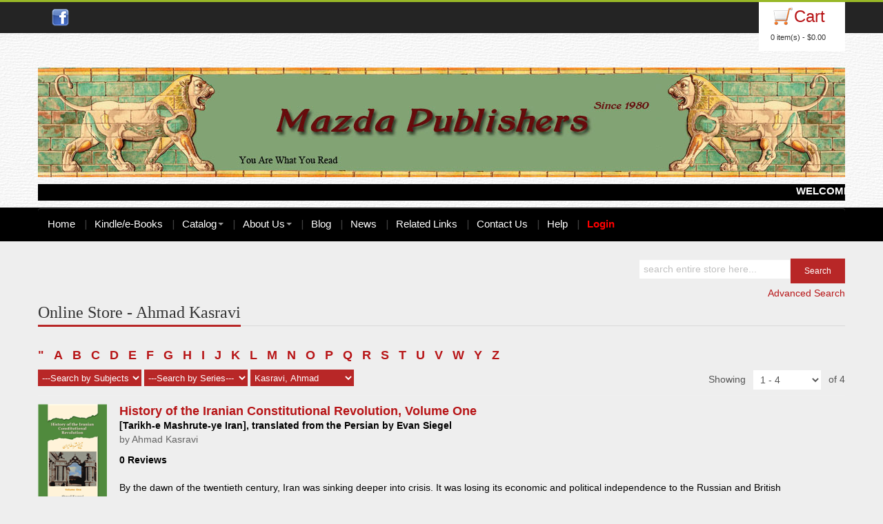

--- FILE ---
content_type: text/html; charset=utf-8
request_url: https://www.mazdapublishers.com/author/ahmad-kasravi
body_size: 26415
content:


<!DOCTYPE html PUBLIC "-//W3C//DTD XHTML 1.0 Transitional//EN" "http://www.w3.org/TR/xhtml1/DTD/xhtml1-transitional.dtd">
<html xmlns="http://www.w3.org/1999/xhtml">
<head><meta http-equiv="X-UA-Compatible" content="IE=edge" /><title>
	Mazda Publishers - Ahmad Kasravi
</title><link rel="shortcut icon" type="image/x-icon" href="/favicon.ico" />
    <!--[if lt IE 9]>
	<script src="http://html5shim.googlecode.com/svn/trunk/html5.js"></script>
<![endif]-->
    <!--[if lt IE 9]>
	<script src="http://css3-mediaqueries-js.googlecode.com/svn/trunk/css3-mediaqueries.js"></script>
<![endif]-->
    <meta http-equiv="cache-control" content="no-cache" /><meta http-equiv="Content-Type" content="text/html;charset=UTF-8" /><meta charset="UTF-8" /><meta name="viewport" content="initial-scale=1, maximum-scale=1" /><meta name="viewport" content="width=device-width" />
    <!-- Css Files Start -->
    <link href="/css/style.css" rel="stylesheet" type="text/css" />
    <!-- All css -->
    <link href="/css/bs.css" rel="stylesheet" type="text/css" />
    <!-- Bootstrap Css -->
    <link rel="stylesheet" type="text/css" href="/css/main-slider.css" />
    <!-- Main Slider Css -->
    <!--[if lte IE 10]><link rel="stylesheet" type="text/css" href="../css/customIE.css" /><![endif]-->
    <link href="/css/font-awesome.css" rel="stylesheet" type="text/css" />
    <!-- Font Awesome Css -->
    <link href="/css/font-awesome-ie7.css" rel="stylesheet" type="text/css" />
    <!-- Font Awesome iE7 Css -->
    <noscript>
        <link rel="stylesheet" type="text/css" href="/css/noJS.css" />
    </noscript>
    <!-- Css Files End -->
    <script type="text/javascript">var li_Interval = 1000; var li_ScrollSpeed = 100;</script>
    
    <script type="text/javascript">
        function RedirectStoreToFilteredResult(ddl, filterURL) {
            if ($(ddl).val() == "-1") {
                document.location = '/store';
            }
            else {
                document.location = '/' + filterURL + '/' + $(ddl).val();
            }
        }
    </script>
<link type="text/css" rel="stylesheet" href="/WebResource.axd?d=5CxAGi4IhrxigfZ1YBTSRK1SAys0Hz12vbn3Bf9I98jZv9GXT7WtuawokBzOoon4XYKHV0xHEgOfcQXvi95xszKXPywAU5gsJrCPgiCCzJzsID6uPjn3Iy7NXG3ai9-3rz3Qsf_aK73RDvE4k68-qef3pqcg4A4CE2dbemyrPPtL41Rj0&amp;t=635076577330000000" /><link href="/WebResource.axd?d=r_Jj3q_HGMziHP2smBZv1h7Sa1fduwpwi0uRRqOzF3nHqxU8wkaMKb7FV4wL0_IHdbY2xw03iKxG_1sF3peFTnAaIsqF0gIoDmdH3Azf6QgsgwwFnM863sIswFXgtnfpnLlCg0NXQXGXA5sxZMteDIgKL7c1&amp;t=634477217720000000" type="text/css" rel="stylesheet" /></head>
<body>
    <form method="post" action="./ahmad-kasravi" onsubmit="javascript:return WebForm_OnSubmit();" id="form1">
<div class="aspNetHidden">
<input type="hidden" name="__EVENTTARGET" id="__EVENTTARGET" value="" />
<input type="hidden" name="__EVENTARGUMENT" id="__EVENTARGUMENT" value="" />
<input type="hidden" name="__LASTFOCUS" id="__LASTFOCUS" value="" />
<input type="hidden" name="__VIEWSTATE" id="__VIEWSTATE" value="/[base64]" />
</div>

<script type="text/javascript">
//<![CDATA[
var theForm = document.forms['form1'];
if (!theForm) {
    theForm = document.form1;
}
function __doPostBack(eventTarget, eventArgument) {
    if (!theForm.onsubmit || (theForm.onsubmit() != false)) {
        theForm.__EVENTTARGET.value = eventTarget;
        theForm.__EVENTARGUMENT.value = eventArgument;
        theForm.submit();
    }
}
//]]>
</script>


<script src="/WebResource.axd?d=PebDNkz3PvC6epukan-2vGHDx_7tq1B_8LyPIcBWhTDhqazdQ2jtaKLtWV_-vYtC9U_OXL5lD76tCu4xskEZ4KPqOSg1&amp;t=638901284248157332" type="text/javascript"></script>


<script src="/ScriptResource.axd?d=8DsGURusvM3a42T7yHGsEF4R1McWN_fVG0Sk6dOoA2aXm1K1PzFbp3-8IIEMv7y6D648_xFpzJV9KlCk72jEDm-rocJIyolfhe2M2H8M1ohuXCNkmXB7ciy0I81A_sLlwOrcQw2&amp;t=27117261" type="text/javascript"></script>
<script src="/ScriptResource.axd?d=VigeAjJGnJ-QBvFJsTdZI6bY9tMhOH0cdc8prB_ie_Jdm_WLq1BNlDnRcr-I_sq0CQh7LMqC9Q4Bwc5v51-HB_DZ3eE7yNaBRR4Atant_IwKFCctwi9lIA2vvyIerdIg9p6i6A2&amp;t=27117261" type="text/javascript"></script>
<script src="/ScriptResource.axd?d=GEcoCOMQFNRyVQLm4lh6GwbKNrYh5YdZ8O-LZ60HRzYaNXzvIkPe3NZtyX81SexfHIR1QoWc--hM99jMXy8nCc-IrsX4O4Xs5aJuLICKzQt3AJ59j57oDCff__FjwIm_GwB4_A2&amp;t=27117261" type="text/javascript"></script>
<script src="/ScriptResource.axd?d=Lx4EW0TkNWMSd9IFbcWBu3Q3PFYk3Wtx4BXZz0A6188jZd7JU4CiThfHEtNIIlzzeMeGstlJ9bigmEOgx7H6dGbvwew6ERn5upH63uP5_tgpPXUSnaulGin83yo0dBqKJogyjiT5bU8UWUoLYdNhIPt7TLE1&amp;t=27117261" type="text/javascript"></script>
<script src="/ScriptResource.axd?d=vZMrY4gQIBbU1zVhRiXGjAiFnUJRcB5TLoLQcDai3f6A5XPRA55h1CpfVUBDz300yP3R4ZbpUSPswfrSJJdxLgkJZXnpPKeXaZp8JQH-_N10O9PgFEsJIGZGWYfRYB_rjvx4tyKXEwJvc6eQBEieX7dj9MI1&amp;t=27117261" type="text/javascript"></script>
<script type="text/javascript">
//<![CDATA[
function WebForm_OnSubmit() {
null;
return true;
}
//]]>
</script>

<div class="aspNetHidden">

	<input type="hidden" name="__VIEWSTATEGENERATOR" id="__VIEWSTATEGENERATOR" value="741DCB0C" />
	<input type="hidden" name="__EVENTVALIDATION" id="__EVENTVALIDATION" value="/wEdAPUCIRO48Yp3oZ0XZu/wvMo+G1V6RkAfufrqJa6LpqnGFgvj7dallA1vzavOzYqdPeuH/SvKF+VeNy/d3bq0bCS9WC7aIxaZ1U5nwmZVJhduWr6DiCOLzBeipxNOQIJDztzRlFqRc+QTU0ADznl7ygsz//hGUA5rDl45pygkR5gl0E7kRCcfuwu7rApO8nUo+1C6iyZh6S6PdShavCRpY/gVg1fRT3dX1V5pjlQ83HpNcLrdqu24EsoSyrRpSwen88+dOPTex9ubaVKBLWBr9r7CD59mclSW2S9CqPVWR4uTrW9L3fPFzJMUMLiurgQHw2wMG6vpYroPLsccM3mQ9c+6/b7T0LXObOodVVaRf0jCppsJKZkB2TUqwdZnX8K6qN8siyqFBKB7L6UxKNqXkAh7UBd7WCkh1ri34QFe7wIViF4hp0lQZ3Vnv9Ds3Gb1h2EETn7/huQgJNttG+KCw7lsTRMKT3SUSfr3Ofu3vI3CTjvIuPwZVBsiNoHPvHbZh5XgHQysYWq7eUtIAa/wBlb9xMYkf6precGj/TpyIppuR/dZr1fbRMFChSMIuEQydXTV6tLuitSwYlru7514uhA8npN82u/DCjMbDviUesZJBwCtyFFh92Xxqn3LzyvYGkw75qpChlK112ucpjeS+8UCO4/fHRMyVCTS0VQsEZFdJ6xLNnWdhR9J9f5LOYEgT7fz0Gbr/ohJYYLyNKxiUPZKMEzeSpFeAaNToTww04vs2V5XJS0oTnMLuOOdwI4Bf43MWAaolxoMPUsPdhEgKZzmL19mr4t8HGwO9MQO3Q8uA4lFAcUfdEAwHuNev1fg5H8sa9ocXz7Mw1dnlDhSq2rIgSd7XEw6OfIfPQQ/BxY4oObveoUn/Qw/tmQFJdmFT2vo4fDKgNoZ2xEVw6HfEk+nVdDQjLlp2CrwXa17evgsSx5wS1pq/g8b3uZwhL8KVEBxLH5v0ZW2mRiGvLd57l7JP/AwCxal1IWFYXqAXeJQcAByUVaik8kXi1Y/+NeTA7GhW/aQ5dd0XL/[base64]/mSL1PZvjEtDQX7xO/rw0BDuAQr5cwh+N//8Zk2taCNqdc3j7ejon2I+csqSb3l3kZpdKY2gV4ItRmUaXiEyiBDrwNuGRIx9iNj7WOQH5IT/KF4DtnT6OMwA9hXI0Ygm3obvK6Zvmo9kJ12hpXpmBGqmmwRqCVVIr+Mu+GBJtF9SN4A/zV+rD56Ff3RhROIW+Tk6apj2H5bKstOgTy4NGxwfTrQwNt2TrE379nD/5aE7wnx+0GtnY+OPWHO+0a7goGpqFv0IslYQNqSycvHSdfeYUFCEgU0+2ZTSDbPX0yHiYwoFNYMyX23sc618bb3RufHwPl+Rcp3ESHSc06VQFTkcb06cJvCQJ/S+9l5RLz3fcvnTkaFWG9K2SxXWnPDCMvr6gyZE2muEQs8GJD/GzkYfRS7mB8LlceiR21q88zI2HNVCq6RvrdD6dl7fsxtDrTJRqAYP+1oTkdGUn6zN36IGSAHzNqeIj/TzmhrOJn9yZ6un1RQr3040CLqOKmNuCCVZoQzC3h0Oo9L6UdZ7TeqcppomrVS9n/TRRGy10m91xpCL6m/dzeRTXnaM6al4g7+0NFMrQUFXSRoQcu13ozndKZjgh4xoFKKoGcn7G1zVO+1eGOvm6cyhalYybHi4w0so2x2Pzlv3lzeGKDduXJNIkQzzAqNH2vsMUfoMaLTTV/4FOFSdJJ0eob+oDYuwXvYYCiqWG2VJvQIB7+En0nHiaIeF4ZamB6LV8ljBTCT+3nvvNUkJarfEUdvkBd+L4UqUjRAguh/lI99NHULdiS8IReZvb4ENprgMXPfyd8yR3vVs8zJjQI3xzfYS1Abqf1zx7/jHPi3XTRWQqfCQAa+VsC82Fd0lmWHUGQxUlH1QTJhFjc6QNI1wp4xtoA1VC7j1HZRdBbizpmAUfWfAAb66t/QlOf614aRuB0Day/OI/ZdmzgAGEQyrjf95Nuwx6mwpN3n/P4Fl5o0G9/9snVQEEknrl5ha3JUOLer3wjZGUsAp7sSbJEQ/zLYnyvqQ3trrCYtzGcaoWWyQwWIUE4k44H8TI8Gz1DaGvqlpuKmnn+3702wEGMvVdyt6khXcWPgkA1wCUPURszOtxKbQpD+aI7e53P/1hipkdtC+0zb4xcP21TdpmrqjUVbUbJd4FcAmkK3usxbCphM7jQtJl+HfdoU2yH08ZxmaQiADxQ8/wHCerKMb+InArCsKDzfPfUcRzPtPiPuIqZG4iltVC0ZDad9XnoExSxY7MJftUHDr0jh/uq5pSpg58xthnnTpG/RGgsTwVP8ScRVLsP1XqfgQf8FTvio6bdxdVWsEsfJa3ICmqs1cCJQSWZZQj+3RGcj/eFnM9kObBN/VWigCK1fghaBH3V5aZHP3H+zNTmNxYZ7E/eaP/fcE4Gys/zAqP6SylQK9toVuZZzsWd5RFqpRwoUw2IUMujPgC5DDWRK1iylYbC0zVSAFEWA+kW3ZmIEJQnisbf5Ru9j/dP6OPbE1Xe9dnFfZDcfoaEnrdkihm/dHhEARCvmVJloN1fZmx0bI1dTaNYIho8UXHi0lMD2VBDnLnGXvmBCJS/vw9q1plKp6qCGf/f6ozW9JFT3nLkvlbYWd23o2Y4+fDIN6J7ftrjvk3Ro5i3888ICJWNFRbB+it4Qd86RZhz1a1P+nbaXcpKyx/gLrlQ++JIanYwxZlEYzZbVX4a9I3Ji62ewHIjD5fV6BeaIM1v5ezJDEUKvoQEerOFJWrkGq4GoyqpH3nseWIz33K4XNmIK+7g43BwBcRQg9OXhQZRH1l9ytZ+d9q35/1M8hcfeB8po0kZ4roxx2LCMCQqAIhgAGSuva9mlmRIY7QFoK0dhpFTkur7my3s2MVVwyOCsW5iFdleTfClx/MQph0jNPcTdpBKzKnmhyUea5qr4kCs/6eRSbOXkzL3gIa/Vx7E7RbVGAZJ0q/e8CmCXJn655REtTChuIzwZxZX9A0Qd2YDkTwEF2zWmdhdnOlBPe/DyBHDRAIqhWP0uDd4Sss6GySflMFI8ESiSHO+VPlCJCTfrYRCKs5B4vPQjWg35yZXrPU9vRzrRr/IdrhtG/Xi8410u8vr1sGFDOIK73jqkX9lqUQA+ke4f+tZMulSB3VD6x6QHmJtwNQv1OcGnvBlMnvxZs1xpyriKFyHc8Ub/8DHzN+DVHKvxyKfPIRLeXURptnb8kR5qgwRjl/tLyBfAM5nlxlS7bm2u5Bn9yJW8dsy+uQy+Hblh/1B3Eh9Upu3V9AVfP2MxnleazpXETg6PAGrszbc89JEzY/ddclVTmLhiDw5jUKhSKy7g3L53xEsylH9xOqSJPxZpDjERNtdaGvt+G6NQr9wsUSezRwDiSjv3YzXyigrfpm22r05De6I+6jHpR8fd+isclhFWWv1hyNfkCLKyF/2r4TGITTDMuYtUD4+DqPQMlsYe0Nu3kbUkgdp7d+0mqwVDEHA5bpkefLGG9qnGGoRvyYvQl6CyJTjUQ+T0yi1xBi7eLlbhCjZb99+cG1ehnFNvIcAcgs+JatDlLNRzEdGh7y9lqY8t/A70PwjJjb4DZNd3U3Kn10QHYA14iwWlrjuMXT3CRE/2WEK75C52eo03ArCuUt+5/cZG9H4OSy4ZxEF+zN9hhjBj9Tm8srddUhFxtgcsR/EHxa1iMrw2r28NGMVq4e+5jHf1gYCp+jkQ7SthEcNih4GNuF+22UvDn+uEW0HXn6LLe5VkhdqJKaR1rMYt2fyffT3oBYWmJODLHuUzkGa7xPkZ648mtdh2EiDefktnIivCWmjEN/FeKOKlEtFfoQG5qw22hjQcFc96ToTWxNMKPsm1GySBW/cLGnRhTSohYkQKvpmGQldQ9bCVzwWD5jei7Cm1l/CeWLLjD5+0jxC6lawGJbgLyoWZ1JF/0CNSqlUYHlAVtw8pKDoH/p9190sj8ShHpi4zkkOoK4cuU2dlG5lGN27Pel4wk63Fzje8X8QXOpbkMd1SoQaXRDP8b1mhU4CPEEAYLrW5BVRtcPjFvoht6SCb1gmC/R/[base64]/4owzjpoBtPGGj1YrYFAAzponyXTBcq5fZWa0CEcS8W5kieE8Y8OVdJQI/5UKUSPsS7r5i/h2z1k+AIm3YZG1kmn2LFUjgG8lAoliL5HqTld5w++5T2HS/I6zYaXLy7YZaaqdtWun/8UFnEtHuiB+5Hnxf010poTVIS5y8JzYiTfS3fqmtiA+axUV+s+UZvqx4zNvFK/OviJBUUF2ivgC0oiBqFfOpOFqeK7GuhSA3lpTPVhYBxqR1Bl5m/[base64]/rcWHdzgezlkQE0/zoiCUh8CJv0R1uaixlH728vkL4DV0URFfgXGpHmrnBknFX1HbaGFOWpVHaMQU5tb5t2iCBdh0ft0D2XRBsJVdkz+9CShA6WJ2cDlVpkqrAVUW13udRl/sipv/r5Y5lr2WgcnrdSq8baJZO6g5LyWf4tRjgelmhLdgdlrVuN82TO5yHbzehz+KQk4uMQ9WbQjjTXv+jHv02Qg0OoErvckT3w0XfmRJkkpRYgXTMi2dlZA8JtcuxjWd9CxIHMFJaK7/SPoU7Z1A36y2yQKGS684NMiH7BwzjQZ5NZbiJ6UTvRwA6qdKitH3IU57ZwVtFLm0hI+qYbDp9/WHUg+xfst2UfxAcj3Rx47dSd17FqJjw7rsHMg3vjCZzqZK9HodZgMo5zjY8OERPNIQVHIyhWVrUSd1mQbWBgRLFvbNuLDQscsDTMj6DZ83doQ8FKwphHScbOywYwnUA6LR/YcRJrSm6Dk/ZeOyGTtt+4eO+vEY/8cGRsMYlkaILk54fA0Muzn/5bOx+jpcPOCXHA+qcMQ1yQUumn8s8skAaPEKxe+dc9AFxqujEKhtRG1cn9a226DSKw9Nl3fukofkw5HS68IIvPHYl64Smg6wzcL5a6PLSv/0Fo6XmKSm0QeOrLd1p4GXQA0exEmCOxqsXakakcBg1JlD4cVr1M/GdJUazavMqg3pyZwDtodYPVQyznZDnUgAYXdHYUxM8/7d7JUSfv9rvWwvNeeEPyZsJUOjIXiWM+JMUbvJFQ+if93AY5Y53YHWfPlKzAPz5JgG/7mcyKPuO8+6pYzUFxIDpBpcg0iGVVd8Z3rIzjKuWbWO8SZ+KBViRYUcrqYm44GYCZv7g7wbJGd+vwhBCN+56arW8FG6LNZBK8KfkzL5cFcWl4WvUdvuCCYKOflZFhWqzAAiXtal7Wqii+BwTLlsscmFYf4zR/9Tv0yYh+5yURtDApjiTtWPpI9PX8T7LvRQDCYCAvczHIXcswb8Ugf+ZPOcDF3BTdHQRtAUvBInmKtMp3rK3cEym1b5aYWFiYuvfLesrf6nSwkZ/fkGWP7npqBsBiRmrbcj0PI4dkBG0ng5Z88H1mYKUOuP8acXSsVFrofBLQR0O5SBk/s5zyMnEaZnXxmszYnkbDSbzdcprQraM4EN86J8qXwZo8iAIG2FvnwdFpqDP4lZPQx4xn1SN1qUyBEPbT3lAztQ6Srcl8WfhCXRD2dQ6IOA2xN78Z+e5Xm9N3F+WXr/ICD/vjCbiQKCDnWFBTeSvSm06sJW98oB5JFyC7Rp1qZM6dY8TO2aunIR1nc5tv2QDdEZcN22SH/o1hUllIdWHjom2ibLkRli0j4OuJffUs58KqC86BBprHy7dGxz/NRNMbbUDBvwY6iLjPhF0LyMz4boPYLFuDCq4Am4VxpF+CazarkSZgq+FLtXEz22ijFSdbA126Hfsk8egFj/eY9DnRVLoOxxQMUIO1tsfV1E7ps+jRO4PD/2WBlRImzSxIeRAgAEJqIpKEl8ljkTyyYlTx70oXUzRxor8+JQ5RybP0OAZj3530qC/EHWeUg0Ldwok2HBKVWHPQjKf5wKt4tr63s/RrsdeT1JWtf6MrQ6DZS/7D/avj3YFr4Wcjl3AHFobdJnMdzp1zejNj0bWlJ0Sy0G/vXySvSsbEXnDaW2xcEamBhvSfJTR08To4i9oRxfKbzxTxCUlPUFWAwYWJC45+0Y55MD4zlgfzvIb8Ncb18WkgPl3XegmNX64klgLQnF+HQTQyqiOKpf4oJBXMaJ/ZFJTPDH0OkkElACHL78XtNsLyZAWzYv27+W8UHSrNbYJJtl280J03PHbUQ6FYCnde2BpxhROFnptYRJpC88fsLfWESxMv/ufpZZ6ezkh454YGNG6vLQkNXE2vodTRr6KQ6f5yv09IDKSahJAG/JwpWS0KAt6xUXrONuuubv+gFhCb4m7SnEOXhO059oN7jlg0Y95wlU6qVJ3RlVCoVe9j3M9roLXYwffzUw7pAaqUjpJVyRPZVfMIfv6HHES1Lxy1Q5QptGOFJ7NT6fUQpZ95gJUsflut8jRGv+PYjPnUa8Jr9Aawq9kVsS3CW5Fhmy/F3Kzx9/Y/YppIyXS69j80BbQGt/8hEvs8x+FTJgP4KUpi6hXaO5AASO1FcZUqtioQUxcySFSZgkYTlCHxf7qR3mAUx9Re92OuPr2+RKI1V/[base64]/eHixksyoVl62s5Z4Z2vS/EPiylIOdxqZwHyMIhO7n469batJyv649czWPpGG+KUz7kn6bkLuE8jHWyC4mNY0AJP8WAZIxL4ZOZjCgHDifWPNk2B+K2bsGExfLlRiLEkllwSmnr//dU+7+hiWtElKWXfBfqakcl4yek2lGlGHX7D5v0Mw2YcKriKE3/rzDZJs0OcjsPGYxdWBeefF88vxA7cGZ5QQtYsZevZY1oPZsWyE34pB669iDP/NH7opJjamGH3Wk11j7xg77fqaEWhZw52f1+wT89r+OzwZ82NFBU97yF49D0vKJl8KJ74zLT+xuWsK0CdqVdlhPvzhe7/RwGQyQ3cGjPPdOav5HFOyDwRGdFM3cbpVxF9L8pAbPfr+H1LTv+Yu9RgHaQnLAbdPSYwRl5qR+FUDNmxnGk5wgnOckYpaJFEWvf/AAiKZIPFkwfJpyn3cwGs143q2aHzvnCH3dlfTJVEOBoOoSPVrRHrwkyp0zgFMxxtvXqkVJAwWKALgJGoZKA6xkjPwcxM" />
</div>
        <script type="text/javascript">
//<![CDATA[
Sys.WebForms.PageRequestManager._initialize('ctl00$ScriptManager1', 'form1', ['tctl00$UpdatePanel1','UpdatePanel1','tctl00$ContentPlaceHolder1$UpdatePanel1','ContentPlaceHolder1_UpdatePanel1'], [], [], 90, 'ctl00');
//]]>
</script>

        <div id="DynamicUpdateProgress1" style="display:none;">
	<div class='DynamicUpdateProgressOverlay' id='divDynamicUpdateProgress'>Please wait...<br /><img src='/WebResource.axd?d=xGfjCMZuOYlKSJ8PG9TwxLq_j_7KsCQmJFTQGX-vgHe8jINbA5dIaeI_ZG34_k5ZUZFYaswjJJp41m8T1TdPqDvYfDEzUrMgQnLH94h8cHIW0ysa5C8EOwG68_epfdgUM6pUXxqo2t2k1Ha9oAqLsxICbYiBjH8IsZXXaimCl2-a9yh90&amp;t=635076577330000000' style='margin-top: 7px;margin-left: auto;margin-right: auto;' alt='' /></div>
</div>
        <!-- Start Main Wrapper -->
        <div class="wrapper">
            <!-- Start Main Header -->
            <!-- Start Top Nav Bar -->
            <section class="top-nav-bar">
    <section class="container-fluid container">
      <section class="row-fluid">
        <section class="span5" style="padding-top: 10px; padding-bottom: 10px">
            <a href="https://www.facebook.com/pages/Mazda-Publishers/1425220547735978" target="_blank" style="margin-left: 20px!important;"><img src="/images/facebook2.png" alt="facebook" /></a>
        </section>
        <section class="span7 e-commerce-list">
          <div class="c-btn"> <a href="/cart" class="cart-btn">Cart</a>
            <div class="btn-group">
              <button data-toggle="dropdown" onclick="document.location='/cart';" class="btn btn-mini dropdown-toggle"><span id="shoppingCartStatus">0 item(s) - $0.00</span></button>
            </div>
          </div>
        </section>
      </section>
    </section>
  </section>
            <!-- End Top Nav Bar -->
            <header id="main-header">
    <section class="container-fluid container">
      <section class="row-fluid">
          <div style="text-align: center">
              <h1> <a href="/"><img src="/images/mazdapublishers_logo.jpg" alt="" /></a> </h1>
          </div>
          <div style="margin: auto">
              <div class="horizontal_scroller" id="no_mouse_events">
	<div id="divScroll" class="scrollingtext">
		<b>WELCOME TO OUR WEBSITE <--->  BARGAIN BOOKS<---> CELEBRATING 45 YEARS OF EXCELLENCE IN PUBLISHING ---> SOME OF OUR TITLES ARE AVAILABLE IN IRAN. CONTACT: FARHANG MOASER, 154 DANESHGAH AVE., TEHRAN, IRAN. Tel. 66 46 5756. ---></b>
	</div>
</div>
          </div>
      </section>
    </section>
    <!-- Start Main Nav Bar -->
    <nav id="nav">
      <div class="navbar navbar-inverse">
        <div class="navbar-inner">
          <button type="button" class="btn btn-navbar" data-toggle="collapse" data-target=".nav-collapse"> <span class="icon-bar"></span> <span class="icon-bar"></span> <span class="icon-bar"></span> </button>
          <div class="nav-collapse collapse">
            <ul class="nav">
              <li> <a href="/">Home</a> </li>
                <li> <a href="/catalog/ebooks">Kindle/e-Books</a> </li>
              <li class="dropdown"> <a class="dropdown-toggle" href="/store" data-toggle="dropdown">Catalog<b class="caret"></b> </a>
                <ul class="dropdown-menu">
                  <li><a href="/store">All Titles</a></li>
                  <li><a href="/catalog/new-titles">New Titles</a></li>
                  <li><a href="/catalog/forthcoming-titles">Forthcoming Titles</a></li>
                  <li><a href="/catalog/featured-titles">Featured Titles</a></li>
                  <li><a href="/catalog/persian-titles">Persian Titles</a></li>
                  <li><a href="/catalog/ebooks">eBooks</a></li>
                    <li><a href="/catalog/out-of-stock">Out of Stock</a></li>
                  <li><a href="/catalog/out-of-print">Out of Print</a></li>
                    <li><a href="/series">Books in Series</a></li>
                </ul>
              </li>
              
              <li class="dropdown"> <a class="dropdown-toggle" href="#" data-toggle="dropdown">About Us<b class="caret"></b> </a>
                <ul class="dropdown-menu">
                    <li><a href="/page/word-from-the-publisher">Word from the Publisher</a></li><li><a href="/page/board-of-editors">Board of Editors</a></li><li><a href="/page/blind-owl-press">Blind Owl Press</a></li><li><a href="/page/terms-and-conditions-of-sales">Terms and Conditions of Sales</a></li><li><a href="/page/examination-desk-review-copies">Examination, Desk & Review Copies</a></li><li><a href="/page/reprint-permission-request-form">Reprint Permission Request Form</a></li><li><a href="/page/premiere-series">Premiere Series</a></li>
                </ul>
              </li>

              
              <li> <a href="/blog">Blog</a> </li>
              <li> <a href="/news">News</a> </li>
              <li> <a href="/links">Related Links</a> </li>
              <li> <a href="/contact">Contact Us</a> </li>
              
              
               <li> <a href="/page/help">Help</a> </li>
                
            <li><a href="/login" class="loginLink">Login</a></li>
                
            </ul>
          </div>
          <!--/.nav-collapse -->
        </div>

        <!-- /.navbar-inner -->
      </div>
      <!-- /.navbar -->
    </nav>
    <!-- End Main Nav Bar -->
                
  </header>
            <section id="content-holder" class="container-fluid container">
    <section class="row-fluid">
          <div class="search-bar">
              <div id="UpdatePanel1">
	
                  <div id="Panel1" onkeypress="javascript:return WebForm_FireDefaultButton(event, &#39;btnSearch&#39;)">
		
              <input type="submit" name="ctl00$btnSearch" value="Search" id="btnSearch" class="more-btn searchButton" />
                      <input name="ctl00$txtSearch" type="text" id="txtSearch" style="float: right" />
              
                      <input type="hidden" name="ctl00$txtSearch_TextBoxWatermarkExtender_ClientState" id="txtSearch_TextBoxWatermarkExtender_ClientState" />
              
                      
	</div>
                  <a id="btnAdvancedSeacrh" href="javascript:__doPostBack(&#39;ctl00$btnAdvancedSeacrh&#39;,&#39;&#39;)" style="float: right; clear:both">Advanced Search</a>
                  
</div>
             
          </div>
        </section></section>
            <!-- End Main Header -->
            
    <section id="content-holder" class="container-fluid container">
    <section class="row-fluid">
    	<div class="heading-bar">
        	<h2>Online Store - Ahmad Kasravi</h2>
            <span class="h-line"></span>
        </div>
        <!-- Start Main Content -->
        
        <section id="ContentPlaceHolder1_sectionCatalog" class="span12 first">           
            <!-- Start Grid View Section -->
            <div class="product_sort">
                <p style="clear: both">
                    
                            <a href='/store?l="' class="filterLetters">"</a>
                        
                            <a href='/store?l=a' class="filterLetters">A</a>
                        
                            <a href='/store?l=b' class="filterLetters">B</a>
                        
                            <a href='/store?l=c' class="filterLetters">C</a>
                        
                            <a href='/store?l=d' class="filterLetters">D</a>
                        
                            <a href='/store?l=e' class="filterLetters">E</a>
                        
                            <a href='/store?l=f' class="filterLetters">F</a>
                        
                            <a href='/store?l=g' class="filterLetters">G</a>
                        
                            <a href='/store?l=h' class="filterLetters">H</a>
                        
                            <a href='/store?l=i' class="filterLetters">I</a>
                        
                            <a href='/store?l=j' class="filterLetters">J</a>
                        
                            <a href='/store?l=k' class="filterLetters">K</a>
                        
                            <a href='/store?l=l' class="filterLetters">L</a>
                        
                            <a href='/store?l=m' class="filterLetters">M</a>
                        
                            <a href='/store?l=n' class="filterLetters">N</a>
                        
                            <a href='/store?l=o' class="filterLetters">O</a>
                        
                            <a href='/store?l=p' class="filterLetters">P</a>
                        
                            <a href='/store?l=q' class="filterLetters">Q</a>
                        
                            <a href='/store?l=r' class="filterLetters">R</a>
                        
                            <a href='/store?l=s' class="filterLetters">S</a>
                        
                            <a href='/store?l=t' class="filterLetters">T</a>
                        
                            <a href='/store?l=u' class="filterLetters">U</a>
                        
                            <a href='/store?l=v' class="filterLetters">V</a>
                        
                            <a href='/store?l=w' class="filterLetters">W</a>
                        
                            <a href='/store?l=y' class="filterLetters">Y</a>
                        
                            <a href='/store?l=z' class="filterLetters">Z</a>
                        
                        </p>
                <div class="row-1">
                	<div class="left">
                        <span class="list-nav">
                            <div id="ContentPlaceHolder1_UpdatePanel1">
	
                            <select name="ctl00$ContentPlaceHolder1$ddlFilterSubject" id="ContentPlaceHolder1_ddlFilterSubject" class="bookFilterDropDown" onchange="RedirectStoreToFilteredResult(this, &#39;subject&#39;);">
		<option value="-1">---Search by Subjects---</option>
		<option value="americans-in-iranpersia-collection">Americans in Iran/Persia Collection</option>
		<option value="anthropology-social-and-cultural">Anthropology (Social and Cultural)</option>
		<option value="antiquarian-rare-books">Antiques and Collectibles</option>
		<option value="archaeology">Archaeology</option>
		<option value="art-replicas">Art Replicas</option>
		<option value="art-and-architecture">Art, Architecture and Art History </option>
		<option value="biographies-and-memoirs">Biographies and Memoirs</option>
		<option value="children-and-young-readers">Children and Young Readers</option>
		<option value="current-affairs">Current Affairs</option>
		<option value="dvd-cd">DVD &amp; CD</option>
		<option value="fiction-novel">Fiction/Novel</option>
		<option value="fine-arts">Fine Arts</option>
		<option value="food-and-travel">Food and Travel</option>
		<option value="gallery-shop">Gallery Shop</option>
		<option value="general">General</option>
		<option value="geography">Geography</option>
		<option value="history">History</option>
		<option value="human-rights">Human Rights</option>
		<option value="humor">Humor</option>
		<option value="iranian-women-writers">Iranian Women Writers</option>
		<option value="language-literature">Language &amp; Literature</option>
		<option value="law">Law</option>
		<option value="mythology">Mythology</option>
		<option value="non-fiction">Non-Fiction</option>
		<option value="numismatics">Numismatics</option>
		<option value="performing-arts-cinema-music-theatre-drama">Performing Arts (Cinema, Music, Theatre &amp; Drama)</option>
		<option value="philosophy">Philosophy</option>
		<option value="photography">Photography</option>
		<option value="poetry">Poetry</option>
		<option value="posters">Posters</option>
		<option value="references-and-dictionaries">References and Dictionaries</option>
		<option value="religion">Religion</option>
		<option value="social-sciences">Social Sciences</option>
		<option value="sociology">Sociology</option>
		<option value="sports">Sports</option>
		<option value="womens-rights">Women&#39;s Rights</option>
		<option value="world-affairs">World Affairs</option>

	</select>
                            <select name="ctl00$ContentPlaceHolder1$ddlFilterSerie" id="ContentPlaceHolder1_ddlFilterSerie" class="bookFilterDropDown" onchange="RedirectStoreToFilteredResult(this, &#39;series&#39;);">
		<option value="-1">---Search by Series---</option>
		<option value="armenian-studies-series">Armenian Studies Series.</option>
		<option value="bibliotheca-iranica-americans-in-iran-collection">Bibliotheca Iranica: Americans in Iran/Persia Collection</option>
		<option value="bibliotheca-iranica-archaeology-art-architecture-series">Bibliotheca Iranica: Archaeology, Art &amp; Architecture Series</option>
		<option value="bibliotheca-iranica-intellectual-traditions-series">Bibliotheca Iranica: Intellectual Traditions Series</option>
		<option value="bibliotheca-iranica-iranshahr-scientific-and-philosophical-writings">Bibliotheca Iranica: Iranshahr Scientific and Philosophical Writings</option>
		<option value="bibliotheca-iranica-islamic-art-architecture-series">Bibliotheca Iranica: Islamic Art &amp; Architecture Series</option>
		<option value="bibliotheca-iranica-kurdish-studies-series">Bibliotheca Iranica: Kurdish Studies Series</option>
		<option value="bibliotheca-iranica-literature-series">Bibliotheca Iranica: Literature Series</option>
		<option value="bibliotheca-iranica-performing-arts-series">Bibliotheca Iranica: Performing Arts Series</option>
		<option value="bibliotheca-iranica-persian-fiction-in-translation">Bibliotheca Iranica: Persian Fiction in Translation</option>
		<option value="the-iranian-heritage-in-the-caucasus-and-central-asia">Bibliotheca Iranica: The Iranian Heritage in the Caucasus and Central Asia</option>
		<option value="bibliotheca-iranica-urban-planning-history-of-iranian-cities">Bibliotheca Iranica: Urban Planning History of Iranian Cities</option>
		<option value="exilic-diasporic-writings">Exilic &amp; Diasporic Writings</option>
		<option value="festschrift">Festschrift</option>
		<option value="indo-aryan-language-literature">Indo-Aryan Language &amp; Literature</option>
		<option value="islamic-art-reprints">Islamic Art Reprints,</option>
		<option value="judeo-iranian-jewish-studies-series">Judeo-Iranian &amp; Jewish Studies Series</option>
		<option value="mazda-publishers-reprints">Mazda Publishers Reprints</option>
		<option value="persian-language-pub-series">Persian Language Pub. Series</option>
		<option value="premier-collection">Premier Collection</option>
		<option value="sasanika-series">Sasanika Series</option>
		<option value="uci-jordan-center-translation-series">UCI Jordan Center Translation Series</option>
		<option value="ucla-armenian-history-culture-series">UCLA Armenian History &amp; Culture Series</option>
		<option value="zoroastrian-studies-series">Zoroastrian Studies Series</option>

	</select>
                            <select name="ctl00$ContentPlaceHolder1$ddlFilterAuthor" id="ContentPlaceHolder1_ddlFilterAuthor" class="bookFilterDropDown" onchange="RedirectStoreToFilteredResult(this, &#39;author&#39;);">
		<option value="-1">---Search by Authors---</option>
		<option value="levon-abrahamian">Abrahamian, Levon</option>
		<option value="adel-t-adamova">Adamova, Adel T.</option>
		<option value="siamak-adhami">Adhami, Siamak</option>
		<option value="iraj-afshar">Afshar, Iraj</option>
		<option value="behrad-aghaei">Aghaei, Behrad</option>
		<option value="wali-ahmadi">Ahmadi, Wali</option>
		<option value="habib-ahmadzadeh">Ahmadzadeh, Habib</option>
		<option value="mohammed-m-a-ahmed">Ahmed, Mohammed M.A.</option>
		<option value="sadriddin-aini">Aini, Sadriddin</option>
		<option value="jalal-al-e-ahmad">Al-e Ahmad, Jalal</option>
		<option value="massoumeh-alinia">Alinia, Massoumeh</option>
		<option value="marianne-alireza">Alireza, Marianne</option>
		<option value="leonardo-p-alishan">Alishan, Leonardo P.</option>
		<option value="ghazaleh-alizadeh">Alizadeh, Ghazaleh</option>
		<option value="ahmed-alwishah">Alwishah, Ahmed</option>
		<option value="ruth-amiran">Amiran, Ruth</option>
		<option value="bahman-ahmadi-amouee">Amouee, Bahman Ahmadi</option>
		<option value="massoud-arabshahi">Arabshahi, Massoud</option>
		<option value="amir-aschraf-aryanpour">Aryanpour, Amir Aschraf</option>
		<option value="abbas-aryanpur-kashani">Aryanpur-Kashani, Abbas</option>
		<option value="manoochehr-aryanpur-kashani">Aryanpur-Kashani, Manoochehr </option>
		<option value="alireza-asghari">Asghari, Alireza</option>
		<option value="stephan-h-astourian">Astourian, Stephan H.</option>
		<option value="hossein-atashparvar">Atashparvar, Hossein</option>
		<option value="peter-avery">Avery, Peter</option>
		<option value="abu-ali-avicenna,-persian-ebn-e-sina-or-,-pour-sina">Avicenna, Persian Ebn-e Sina or , Pour Sina, (Abu Ali)</option>
		<option value="louis-awad">Awad, Louis</option>
		<option value="abu-al-fath-hamd-ibn-ahmad-ibn-hussayn-badi,-aka-kafi">Badi, aka Kafi, Abu al-Fath Hamd ibn Ahmad ibn Hussayn</option>
		<option value="eva-baer">Baer, Eva</option>
		<option value="leah-r-baer">Baer, Leah R.</option>
		<option value="mehdi-bahrami">Bahrami, Mehdi</option>
		<option value="gauvin-a-bailey">Bailey, Gauvin A.</option>
		<option value="badr-ol-moluk-bamdad">Bamdad, Badr ol-Moluk</option>
		<option value="abolhassan-banisadr">Banisadr, Abolhassan</option>
		<option value="beth-baron">Baron, Beth</option>
		<option value="j-j-barthoux">Barthoux, J.-J.</option>
		<option value="iraj-bashiri">Bashiri, Iraj</option>
		<option value="mohammad-reza-bateni">Bateni, Mohammad Reza</option>
		<option value="mohammad-reza-bayrami">Bayrami, Mohammad Reza</option>
		<option value="william-o-beeman">Beeman, William O.</option>
		<option value="akbar-behkalam">Behkalam (1944-2025), Akbar</option>
		<option value="guglielmo-berchet">Berchet, Guglielmo</option>
		<option value="amos-bertolacci">Bertolacci, Amos</option>
		<option value="bahram-beyzai">Beyzai, Bahram</option>
		<option value="herman-bicknell">Bicknell, Herman</option>
		<option value="ahmad-birashk">Birashk, Ahmad</option>
		<option value="sharaf-al-din-bitlisi">Bitlisi, Sharaf al-Din</option>
		<option value="a-d-h-bivar">Bivar, A. D. H.</option>
		<option value="stephen-p-blake">Blake, Stephen P.</option>
		<option value="c-edmund-bosworth">Bosworth, C. Edmund</option>
		<option value="george-a-bournoutian">Bournoutian, George A.</option>
		<option value="mary-boyce">Boyce, Mary</option>
		<option value="gregory-maxwell-bruce">Bruce, Gregory Maxwell</option>
		<option value="sohrab-jamshedjee-bulsara">Bulsara, Sohrab Jamshedjee</option>
		<option value="margaret-l-caton">Caton, Margaret L. </option>
		<option value="dennis-p-chapman">Chapman, Dennis P. </option>
		<option value="h-e-chehabi">Chehabi, H. E.</option>
		<option value="peter-chelkowski">Chelkowski, Peter</option>
		<option value="charles-chipiez">Chipiez, Charles</option>
		<option value="sadeq-chubak">Chubak, Sadeq</option>
		<option value="james-d-clark">Clark, James D. </option>
		<option value="matteo-compareti">Compareti, Matteo</option>
		<option value="james-j-coyle">Coyle, James J.</option>
		<option value="hamid-dabashi">Dabashi, Hamid</option>
		<option value="gholamreza-dadkhah">Dadkhah, Gholamreza</option>
		<option value="ma-dandamayev">Dandamayev, M.A.</option>
		<option value="simin-daneshvar">Daneshvar, Simin</option>
		<option value="abbas-daneshvari">Daneshvari, Abbas</option>
		<option value="elton-l-daniel">Daniel, Elton L.</option>
		<option value="touraj-daryaee">Daryaee, Touraj</option>
		<option value="ali-dashti">Dashti, Ali</option>
		<option value="olga-m-davidson">Davidson, Olga M.</option>
		<option value="dick-davis">Davis, Dick</option>
		<option value="ali-akbar-dehkhoda">Dehkhoda, Ali Akbar</option>
		<option value="elli-dehnavi">Dehnavi, Elli</option>
		<option value="ahmad-dehqan">Dehqan, Ahmad</option>
		<option value="martin-bernard-dickson">Dickson, Martin Bernard</option>
		<option value="gaspard-drouville">Drouville, Gaspard</option>
		<option value="mirza-mohammad-hasan-khan-etemad-os-saltaneh">E`temad os-Saltaneh, Mirza Mohammad Hasan Khan</option>
		<option value="edward-b-eastwick">Eastwick, Edward B.</option>
		<option value="shirin-ebadi">Ebadi, Shirin</option>
		<option value="mohammad-ebn-e-monavvar">Ebn-e Monavvar, Mohammad</option>
		<option value="robert-eddy">Eddy (Co-Editor), Robert</option>
		<option value="azadeh-ehsani">Ehsani Chombeli, PhD, Azadeh</option>
		<option value="karim-emami">Emami, Karim</option>
		<option value="hooman-estelami">Estelami, Hooman</option>
		<option value="mohammad-baqer-khan-etemad-saltaneh">Etemad-Saltaneh, Mohammad Baqer Khan</option>
		<option value="parvin-etesami">E&#39;tesami, Parvin</option>
		<option value="mohammad-h-faghfoory">Faghfoory, Mohammad H.</option>
		<option value="mansour-farhang">Farhang, Mansour</option>
		<option value="faridoun-farrokh">Farrokh, Faridoun</option>
		<option value="foroogh-farrokhzaad">Farrokhzaad, Foroogh</option>
		<option value="houman-farzad">Farzad, Houman</option>
		<option value="asghar-fathi">Fathi, Asghar</option>
		<option value="ferdowsi">Ferdowsi, Abolqasem</option>
		<option value="willem-floor">Floor, Willem</option>
		<option value="richard-c-foltz">Foltz, Richard</option>
		<option value="shems-friedlander">Friedlander, Shems</option>
		<option value="richard-n-frye">Frye, Richard N.</option>
		<option value="siranush-galstyan">Galstyan, Siranush</option>
		<option value="andrea-gariboldi">Gariboldi, Andrea</option>
		<option value="g-reza-garosi">Garosi, G. Reza</option>
		<option value="nina-garsoian">Garso&#239;an, Nina</option>
		<option value="michell-george">George, Michell</option>
		<option value="m-r-ghanoonparvar">Ghanoonparvar, M. R. </option>
		<option value="abdolnabi-ghayyem">Ghayyem, Abdolnabi</option>
		<option value="s-m--ghazanfar">Ghazanfar (Editor), S. M. </option>
		<option value="mulla-shamsa-gilani-d-ca-10641654">Gilani (d. ca. 1064/1654), Mulla Shamsa</option>
		<option value="f-givehchian">Givehchian, F.</option>
		<option value="jay-gluck">Gluck, Jay</option>
		<option value="sumi-gluck">Gluck, Sumi</option>
		<option value="gherardo-gnoli">Gnoli, Gherardo</option>
		<option value="joseph-de-gobineau">Gobineau, Joseph de</option>
		<option value="lisa-golombek">Golombek, Lisa</option>
		<option value="hushang-golshiri">Golshiri, Hushang</option>
		<option value="abbas-goodarznia">Goodarznia, Abbas</option>
		<option value="james-f-goode">Goode, James F.</option>
		<option value="hilary-gopnik">Gopnik, Hilary</option>
		<option value="john-green">Green, John</option>
		<option value="marc-grossman">Grossman, Marc</option>
		<option value="ernst-j-grube">Grube, Ernst J.</option>
		<option value="michael-m-gunter">Gunter, Michael M.</option>
		<option value="a-m-haghshenas">Haghshenas, A. M.</option>
		<option value="s-haim">Haim, S.</option>
		<option value="ghalib-halasa">Halasa ( 1932 - 89 ), Ghalib</option>
		<option value="haleh-hamedifar">Hamedifar, Haleh</option>
		<option value="hani-hamza">Hamza, Hani</option>
		<option value="william-l-hanaway">Hanaway, William L.</option>
		<option value="alexandre-handjeri">Handjeri, Alexandre</option>
		<option value="prudence-o-harper">Harper, Prudence O.</option>
		<option value="archbishop-sergius-hasan-jalaliants">Hasan-Jalaliants, Archbishop Sergius</option>
		<option value="sadeq-hedayat">Hedayat (1903- 1951), Sadeq</option>
		<option value="robert-h-hewsen">Hewsen, Robert H.</option>
		<option value="carole-hillenbrand">Hillenbrand, Carole</option>
		<option value="robert-hillenbrand">Hillenbrand, Robert</option>
		<option value="michael-c-hillmann">Hillmann, Michael C.</option>
		<option value="john-d-hoag">Hoag, John D.</option>
		<option value="zahra-hoseyni">Hoseyni, Zahra</option>
		<option value="richard-g-hovannisian">Hovannisian, Richard G.</option>
		<option value="thomas-hyde">Hyde, Thomas</option>
		<option value="ahmad-kamron-jabbari">Jabbari, A. Kamron</option>
		<option value="mohammad-ali-jamalzadeh">Jamalzadeh, Mohammad Ali</option>
		<option value="hasan-javadi">Javadi, Hasan</option>
		<option value="hemming-jorgensen">Jorgensen, Hemming</option>
		<option value="reza-julai">Julai, Reza</option>
		<option value="mehrangiz-kar">Kar, Mehrangiz</option>
		<option selected="selected" value="ahmad-kasravi">Kasravi, Ahmad</option>
		<option value="veysel-kaya">Kaya, Veysel</option>
		<option value="nikki-r-keddie">Keddie, Nikki R.</option>
		<option value="jean-kellens">Kellens, Jean</option>
		<option value="konrad-kessler">Kessler, Konrad</option>
		<option value="janet-kestenberg--amighi">Kestenberg  Amighi, Janet</option>
		<option value="karen-ketendjian">Ketendjian, Ka&#39;ren</option>
		<option value="djalal-khaleghi-motlagh">Khaleghi Motlagh, Djalal</option>
		<option value="mohammad-hasan-khan">Khan, Mohammad Hasan</option>
		<option value="omar-khayyam">Khayyam, Omar</option>
		<option value="aqili-khorasani">Khorasani, Aqili</option>
		<option value="mohammad-mehdi-khorrami">Khorrami, Mohammad Mehdi</option>
		<option value="farhad-khosrokhavar">Khosrokhavar, Farhad</option>
		<option value="tom-klobe">Klobe, Tom</option>
		<option value="j-e-knorzer">Knorzer, J. E.</option>
		<option value="linda-komaroff">Komaroff, Linda</option>
		<option value="shihab-al-din-kumijani">Kumijani, Shihab al-Din</option>
		<option value="felix-lajard">Lajard, Felix</option>
		<option value="gilbert-lazard">Lazard, Gilbert</option>
		<option value="habib-levy">Levy, Habib</option>
		<option value="franklin-lewis">Lewis, Franklin</option>
		<option value="john-w-limbert">Limbert, John</option>
		<option value="eteocle-lorini">Lorini, Eteocle</option>
		<option value="paul-e-losensky">Losensky, Paul E.</option>
		<option value="a-margaret-arent-madelung">Madelung, A. Margaret Arent</option>
		<option value="bahman-maghsoudlou">Maghsoudlou, Bahman</option>
		<option value="mohammad-jafar-mahjoub">Mahjoub, Mohammad-Jafar</option>
		<option value="sir-john-malcolm">Malcolm, Sir John</option>
		<option value="jamshid-malekpour">Malekpour, Jamshid</option>
		<option value="m-e-l-mallowan">Mallowan, M. E. L.</option>
		<option value="hakob-h-manandyan">Manandyan, Hakob H.</option>
		<option value="manijeh-mannani">Mannani, Manijeh</option>
		<option value="zayn-ol-abedin-maraghei">Maraghe’i, Zayn ol-Abedin</option>
		<option value="abbas-maroufi">Maroufi, Abbas</option>
		<option value="boris-marshak">Marshak, Boris</option>
		<option value="robert-b-mason">Mason, Robert B.</option>
		<option value="afshin-matin-asgari">Matin-asgari, Afshin</option>
		<option value="rudi-matthee">Matthee, Rudi</option>
		<option value="sarah-wright-mcdowell">McDowell (1893-1981), Sarah Wright</option>
		<option value="farhang-mehr">Mehr, Farhang</option>
		<option value="shahrokh-meskoob-1924-2005">Meskoob (1924-2005), Shahrokh</option>
		<option value="rachel-milstein">Milstein, Rachel</option>
		<option value="ali-mirdrekvandi-aka-gunga-din">Mirdrekvandi (a.k.a. Gunga Din), Ali</option>
		<option value="guive-mirfendereski">Mirfendereski, Guive</option>
		<option value="negin-miri">Miri, Negin</option>
		<option value="seiichi-mizuno">Mizuno, Seiichi</option>
		<option value="heshmat-moayyad">Moayyad (1927-2018), Heshmat</option>
		<option value="ali-modarres">Modarres, Ali</option>
		<option value="jaafar-modarres-sadeghi">Modarres-Sadeghi, Jaafar</option>
		<option value="shahrzad-mojab">Mojab, Shahrzad</option>
		<option value="james-morier">Morier, James</option>
		<option value="abdollah-mostofi">Mostofi, Abdollah</option>
		<option value="ali-mousavi">Mousavi, Ali</option>
		<option value="john-a-moyne">Moyne, John A.</option>
		<option value="v-mozaffarian">Mozaffarian, V.</option>
		<option value="barlow-der-mugrdechian">Mugrdechian, Barlow Der</option>
		<option value="burhan-al-din-nasafi--d-6841286">Nasafi ( d. 684/1286), Burhan al-Din</option>
		<option value="senzil-k-nawid">Nawid, Senzil K.</option>
		<option value="amnon-netzer">Netzer, Amnon</option>
		<option value="marc-nichanian">Nichanian, Marc</option>
		<option value="bernard-o-kane">O&#39;Kane, Bernard</option>
		<option value="robert-olson">Olson ( December 14,1940 - October 13, 2023 ), Robert</option>
		<option value="mahmoud-omidsalar">Omidsalar, Mahmoud </option>
		<option value="david-packer">Packer, David</option>
		<option value="saideh-pakravan">Pakravan, Saideh</option>
		<option value="m-r-parsa-yar">Parsa-yar, M. R.</option>
		<option value="shahrnush-parsipur">Parsipur, Shahrnush</option>
		<option value="manoucher-parvin">Parvin, Manoucher</option>
		<option value="simon-payaslian">Payaslian, Simon</option>
		<option value="anahit-perikhanian">Perikhanian (1928 - 2012), Anahit Georgievna</option>
		<option value="rubina-peroomian">Peroomian, Rubina</option>
		<option value="george-perrot">Perrot, George</option>
		<option value="john-r-perry">Perry, John R.</option>
		<option value="m-c-perry">Perry, M. C.</option>
		<option value="helen-philon">Philon, Helen</option>
		<option value="charles-picault">Picault, Charles</option>
		<option value="ignace-pietraszewski">Pietraszewski, Ignace</option>
		<option value="italo-pizzi">Pizzi, Italo</option>
		<option value="reginald-s-poole">Poole, Reginald s.</option>
		<option value="arthur-upham-pope">Pope, Arthur Upham</option>
		<option value="n-pourjavadi">Pourjavadi, N.</option>
		<option value="fazl-ul-allah-rachid-eldin">Rachid-Eldin, Fazl-ul Allah</option>
		<option value="donne-raffat">Raffat, Donne&#39;</option>
		<option value="roshdi-rashed">Rashed, Roshdi</option>
		<option value="moniru-ravanipur">Ravanipur, Moniru</option>
		<option value="george-rawlinson">Rawlinson, George</option>
		<option value="j-w-redhouse">Redhouse, J.W.</option>
		<option value="james-j-reid">Reid [1948-2006], James J.</option>
		<option value="khodadad-rezakhani">Rezakhani, Khodadad</option>
		<option value="clara-colliver-rice">Rice, Clara Colliver</option>
		<option value="d-s-rice">Rice, D.S.</option>
		<option value="monica-m-ringer">Ringer, Monica M. </option>
		<option value="john-t-roberts">Roberts, John T.</option>
		<option value="jenny-rose">Rose, Jenny</option>
		<option value="mitchell-rothman">Rothman, Mitchell</option>
		<option value="friedrich-ruckert">Ruckert, Friedrich</option>
		<option value="muhammad-b-ibrahim-sadr-al-din-shirazi">Sadr al-Din Shirazi [Molla Sadra], Muhammad b. Ibrahim</option>
		<option value="hassan-sadr">Sadr, Hassan</option>
		<option value="gholamhoseyn-saedi">Sa&#39;edi, Gholamhoseyn</option>
		<option value="ali-akbar-saidi-sirjani">Saidi-Sirjani, Ali Akbar</option>
		<option value="hiromi-lorraine-sakata">Sakata, Hiromi Lorraine</option>
		<option value="shams-al-din-samarqandi">Samarqandi, Shams al-Din</option>
		<option value="avedis-k-sanjian">Sanjian, Avedis K.</option>
		<option value="roger-m-savory">Savory, Roger M.</option>
		<option value="rdiger-schmitt">Schmitt, R&#252;diger</option>
		<option value="barbara-sellers-young">Sellers-Young, Barbara</option>
		<option value="lesan-os-saltane-sepehr">Sepehr, Lesan-os-Saltane</option>
		<option value="mary-settegast">Settegast, Mary</option>
		<option value="a-a-seyed-gohrab">Seyed-Gohrab, A. A.</option>
		<option value="a-shapur-shahbazi">Shahbazi (1942-2006), A. Shapur</option>
		<option value="raya-y-shani">Shani, Raya Y.</option>
		<option value="ruhangiz-sharifian">Sharifian, Ruhangiz</option>
		<option value="ralph-norman-sharp">Sharp, Ralph Norman</option>
		<option value="anthony-shay">Shay, Anthony</option>
		<option value="william-a-shedd">Shedd, William Ambrose</option>
		<option value="a-reza-sheikholeslami">Sheikholeslami, A. Reza</option>
		<option value="bahman-sholevar">Sholevar, Bahman</option>
		<option value="katoghikos-simeon-of-erevan">Simeon of Erevan, Kat`oghikos</option>
		<option value="hakob-yervand-simonyan">Simonyan, Hakob Yervand</option>
		<option value="noel-siver">Siver, No&#235;l</option>
		<option value="svat-soucek">Soucek, Svat</option>
		<option value="abolala-soudavar">Soudavar, Abolala</option>
		<option value="brian-spooner">Spooner, Brian</option>
		<option value="paul-sprachman">Sprachman, Paul</option>
		<option value="geoffrey-squires">Squires, Geoffrey</option>
		<option value="isajon-sulton">Sulton, Isajon</option>
		<option value="ahmad-tafazzoli">Tafazzoli, Ahmad</option>
		<option value="hussein-tahiri">Tahiri, Hussein</option>
		<option value="dariush-talai">Tala&#39;i, Dariush</option>
		<option value="kamran-talattof">Talattof, Kamran</option>
		<option value="mahmoud-taleqani">Taleqani, Mahmoud</option>
		<option value="katsumi-tanabe">Tanabe, Katsumi</option>
		<option value="goli-taraqqi">Taraqqi, Goli</option>
		<option value="takuhi-tavityan">Tavityan, Takuhi</option>
		<option value="wheeler-thackston">Thackston, Wheeler</option>
		<option value="clement-therme">Therme, Cl&#233;ment</option>
		<option value="veronica-thompson">Thompson, Veronica</option>
		<option value="girdhari-tikku">Tikku, Girdhari</option>
		<option value="b-vahabzadeh">Vahabzadeh, B.</option>
		<option value="abbas-vali">Vali, Abbas</option>
		<option value="evangelos-venetis">Venetis, Evangelos</option>
		<option value="edouard-vuillard">Vuillard, Edouard</option>
		<option value="robert-grant-watson">Watson, Robert Grant</option>
		<option value="stuart-cary-welch">Welch, Stuart Cary</option>
		<option value="donald-n-wilber">Wilber, Donald N.</option>
		<option value="tara-wilcox-ghanoonparvar">Wilcox-Ghanoonparvar, Tara</option>
		<option value="gernot-windfuhr">Windfuhr, Gernot</option>
		<option value="farzin-yazdanfar">Yazdanfar, Farzin</option>
		<option value="azat-yeghiazaryan">Yeghiazaryan, Azat</option>
		<option value="david-yeroushalmi">Yeroushalmi, David</option>
		<option value="nahid-yousefian">Yousefian, Nahid</option>
		<option value="abdolhossein-zarrinkoub">Zarrinkoub (1923-1999), Abdolhossein</option>
		<option value="valentin-a-zhukovski">Zhukovski, Valentin A.</option>
		<option value="hossein-ziai">Ziai (1944-2011), Hossein</option>

	</select>
                                
</div>
                        </span>
                        
                    </div>
                    <div class="right">
                    	<span> Showing<select name="ctl00$ContentPlaceHolder1$ddlPager" onchange="javascript:setTimeout(&#39;__doPostBack(\&#39;ctl00$ContentPlaceHolder1$ddlPager\&#39;,\&#39;\&#39;)&#39;, 0)" id="ContentPlaceHolder1_ddlPager" style="width:100px;">
	<option selected="selected" value="1">1 - 4</option>

</select>of 4            	
                   
                </span>
                    </div>
                </div>
            </div>
            <section class="list-holder">
                
                        <article class="item-holder">
                	<div class="span2">
                    	<a href='/book/url'><img src='/images/upload/books/thumbs/db184f45-d868-4173-8365-cdb18042e88f.jpg' alt="" style="max-width: 100px" /></a> </div>
                    <div class="span10">
                    	<div class="title-bar"><a href='/book/url'>History of the Iranian Constitutional Revolution, Volume One</a><b><br/>[Tarikh-e Mashrute-ye Iran], translated from the Persian by Evan Siegel</b> <span>by Ahmad Kasravi</span></div>
                        
                    	<strong>0 Reviews</strong>
                        <span class="rating-bar"><div class="bookDetailsRating" style='width: 0px'>&nbsp;</div></span>
                        <p>By the dawn of the twentieth century, Iran was sinking deeper into crisis. It was losing its economic and political independence to the Russian and British empires as a profligate     absolute monarchy threw the country ever deeper into debt. A few...</p>
                        <div class="cart-price">
                            <span class="price">$35.00</span>
                        </div>
                    </div>
                </article>
                    
                        <article class="item-holder">
                	<div class="span2">
                    	<a href='/book/history-of-the-iranian-constitutional-revolution'><img src='/images/upload/books/thumbs/423d4902-450a-43eb-a868-f184337fb472.jpg' alt="" style="max-width: 100px" /></a> </div>
                    <div class="span10">
                    	<div class="title-bar"><a href='/book/history-of-the-iranian-constitutional-revolution'>History of the Iranian Constitutional Revolution, Volumes Two and Three</a><b><br/>[Tarikh-e Mashrute-ye Iran], Based on a translation from the Persian by Evan Siegel</b> <span>by Ahmad Kasravi</span></div>
                        
                    	<strong>0 Reviews</strong>
                        <span class="rating-bar"><div class="bookDetailsRating" style='width: 0px'>&nbsp;</div></span>
                        <p>This is the second and final installment of this book. By the dawn of the twentieth century, Iran was sinking deeper into crisis. It was losing its economic and political independence to the Russian and British empires as a profligate absolute monarchy threw...</p>
                        <div class="cart-price">
                            <span class="price">$65.00</span>
                        </div>
                    </div>
                </article>
                    
                        <article class="item-holder">
                	<div class="span2">
                    	<a href='/book/on-islam-shiism'><img src='/images/upload/books/thumbs/c4cbdc6b-d62c-4f23-be69-cfc3e4460d2d.jpg' alt="" style="max-width: 100px" /></a> </div>
                    <div class="span10">
                    	<div class="title-bar"><a href='/book/on-islam-shiism'>On Islam & Shi`ism</a><b><br/>Translated from the Persian by M.R. Ghanoonparvar. Critical essay by M.A. Jazayery.</b> <span>by Ahmad Kasravi</span></div>
                        
                    	<strong>0 Reviews</strong>
                        <span class="rating-bar"><div class="bookDetailsRating" style='width: 0px'>&nbsp;</div></span>
                        <p>Ahmad Kasravi (1890-1946) is one of the most prolific writers of 20th century Iran, with broad interests as a reformer and social thinker. He wrote on a variety of subjects, including history, geography, social criticism, literature and philology. In his...</p>
                        <div class="cart-price">
                            <span class="price">$30.00</span>
                        </div>
                    </div>
                </article>
                    
                        <article class="item-holder">
                	<div class="span2">
                    	<a href='/book/superstitions'><img src='/images/upload/books/thumbs/9a03d3ea-7c17-4bc5-99a0-c2a199606122.jpg' alt="" style="max-width: 100px" /></a> </div>
                    <div class="span10">
                    	<div class="title-bar"><a href='/book/superstitions'>Superstitions</a><b><br/>Translated from the Persian by M. R. Ghanoonparvar</b> <span>by Ahmad Kasravi</span></div>
                        
                    	<strong>0 Reviews</strong>
                        <span class="rating-bar"><div class="bookDetailsRating" style='width: 0px'>&nbsp;</div></span>
                        <p>Superstitions by Ahmad Kasravi reveals the passion of a man of reason who led an overall campaign against what he viewed as decadent ideas and beliefs in all aspects of society, including religion. While his criticism is mainly aimed at such beliefs in the...</p>
                        <div class="cart-price">
                            <span class="price">$12.00</span>
                        </div>
                    </div>
                </article>
                    
            </section>
            <div class="blog-footer">
            	<div class="pagination">  
                  <ul>  
                       
                  </ul>  
                   <select name="ctl00$ContentPlaceHolder1$ddlPager2" onchange="javascript:setTimeout(&#39;__doPostBack(\&#39;ctl00$ContentPlaceHolder1$ddlPager2\&#39;,\&#39;\&#39;)&#39;, 0)" id="ContentPlaceHolder1_ddlPager2" style="width:100px;margin-bottom: 23px!important">
	<option selected="selected" value="1">1 - 4</option>

</select>            	
                    <ul>
                          
                    </ul>
                </div>
            </div>
            <!-- End Grid View Section -->
            
        </section>
        <!-- End Main Content -->
      
    </section>
  </section>

            <!-- End Footer Top 1 -->
            <!-- Start Footer Top 2 -->
            <section class="container-fluid footer-top2">
    <section class="social-ico-bar">
      <section class="container">
        <section class="row-fluid">
          <div id="socialicons" class="hidden-phone" style="float: left;"> <a id="social_facebook" class="social_active" href="https://www.facebook.com/pages/Mazda-Publishers/1425220547735978" target="_blank" title="Facebook" ><span></span></a> <a id="social_youtube" class="social_active" href="javascript:void(0);" onclick="javascript:alert('Under Construction.');" title="Youtube"><span></span></a> <a id="social_google_plus" class="social_active" href="javascript:void(0);" onclick="javascript:alert('Under Construction.');" title="Google+"><span></span></a> <a id="social_linkedin" class="social_active" href="https://www.linkedin.com/pub/a-kamron-jabbari-ph-d/10/75b/363" target="_blank" title="LinkedIn"><span></span></a> </div>
          <ul class="footer2-link">
            <li><a href="/page/word-from-the-publisher">About Us</a></li>
            <li><a href="/contact">Customer Service</a></li>
          </ul>
        </section>
      </section>
    </section>
    <section class="container">
      <section class="row-fluid">
        <figure class="span4">
          <h4>Editor's Choice</h4>
            
                    <ul class="f2-img-list">
                
                    <li>
                        <div class="left"><a href='/book/iranian-languages-and-culture'><img src='/images/upload/books/thumbs/04dee633-510c-447a-9497-1ed1f238c390.jpg' alt="" style="max-width: 60px; max-height: 60px"/></a></div>
                        <div class="right"> <span class="title"><a href='/book/iranian-languages-and-culture'>Iranian Languages and Culture</a></span></div>
                    </li>
                
                    <li>
                        <div class="left"><a href='/book/evolution-of-kurdish-nationalism'><img src='/images/upload/books/thumbs/ca9b6add-b021-41aa-b854-25bf7e1bbf33.jpg' alt="" style="max-width: 60px; max-height: 60px"/></a></div>
                        <div class="right"> <span class="title"><a href='/book/evolution-of-kurdish-nationalism'>Evolution of Kurdish Nationalism</a></span></div>
                    </li>
                
                    <li>
                        <div class="left"><a href='/book/amazingly-original-contemporary-iranian-art-at-crossroads'><img src='/images/upload/books/thumbs/8f97d095-eaee-4918-a175-2729de1183db.jpg' alt="" style="max-width: 60px; max-height: 60px"/></a></div>
                        <div class="right"> <span class="title"><a href='/book/amazingly-original-contemporary-iranian-art-at-crossroads'>Amazingly Original: Contemporary Iranian Art at Crossroads</a></span></div>
                    </li>
                
                    <li>
                        <div class="left"><a href='/book/at-the-drop-of-a-veil'><img src='/images/upload/books/thumbs/86ec37f8-42f5-46d9-bf9a-36147cc12ddc.jpg' alt="" style="max-width: 60px; max-height: 60px"/></a></div>
                        <div class="right"> <span class="title"><a href='/book/at-the-drop-of-a-veil'>At the Drop of a Veil</a></span></div>
                    </li>
                
                    <li>
                        <div class="left"><a href='/book/the-incipience-of-the-cosmos'><img src='/images/upload/books/thumbs/b740895e-bb61-42a8-90c6-3692017502af.jpg' alt="" style="max-width: 60px; max-height: 60px"/></a></div>
                        <div class="right"> <span class="title"><a href='/book/the-incipience-of-the-cosmos'>The Incipience of the Cosmos</a></span></div>
                    </li>
                
                    <li>
                        <div class="left"><a href='/book/commentary-upon-the-foundation-of-intellectual-perspicacity-concerning--logic,-natural-philosophy'><img src='/images/upload/books/thumbs/9a0b500c-9b25-4fec-9467-3772d88d0d9e.jpg' alt="" style="max-width: 60px; max-height: 60px"/></a></div>
                        <div class="right"> <span class="title"><a href='/book/commentary-upon-the-foundation-of-intellectual-perspicacity-concerning--logic,-natural-philosophy'>Commentary Upon the Foundation of Intellectual Perspicacity Concerning  Logic,...</a></span></div>
                    </li>
                
                    </ul>
                   
        </figure>
        <figure class="span4">
          <h4>Top Rated Books</h4>
            
                    <ul class="f2-img-list">
                
                    <li>
                        <div class="left"><a href='/book/houghton-shahnameh'><img src='/images/upload/books/thumbs/6588929a-a8ef-49a4-9a38-963fa2420894.jpg' alt="" style="max-width: 60px; max-height: 60px"/></a></div>
                        <div class="right"> <span class="title"><a href='/book/houghton-shahnameh'>Houghton Shahnameh</a></span></div>
                    </li>
                
                    <li>
                        <div class="left"><a href='/book/grass'><img src='/images/upload/books/thumbs/6590de47-c3ad-40ec-9225-8f4d2cad6833.jpg' alt="" style="max-width: 60px; max-height: 60px"/></a></div>
                        <div class="right"> <span class="title"><a href='/book/grass'>Grass</a></span></div>
                    </li>
                
                    <li>
                        <div class="left"><a href='/book/of-serpents-and-dragons-in-islamic-art'><img src='/images/upload/books/thumbs/34b69f76-115d-4957-800f-cb33f8d3b183.jpg' alt="" style="max-width: 60px; max-height: 60px"/></a></div>
                        <div class="right"> <span class="title"><a href='/book/of-serpents-and-dragons-in-islamic-art'>Of Serpents and Dragons in Islamic Art</a></span></div>
                    </li>
                
                    <li>
                        <div class="left"><a href='/book/half-the-world'><img src='/images/upload/books/thumbs/9377f138-7781-4229-847e-fe23172e03fa.jpg' alt="" style="max-width: 60px; max-height: 60px"/></a></div>
                        <div class="right"> <span class="title"><a href='/book/half-the-world'>Half the World</a></span></div>
                    </li>
                
                    <li>
                        <div class="left"><a href='/book/the-realm-of-sadi'><img src='/images/upload/books/thumbs/e2bb4174-8bb0-484f-95b9-a4599531e784.jpg' alt="" style="max-width: 60px; max-height: 60px"/></a></div>
                        <div class="right"> <span class="title"><a href='/book/the-realm-of-sadi'>The Realm of Sa`di</a></span></div>
                    </li>
                
                    </ul>
                          
        </figure>
        <figure class="span4">
            
<h4>From the blog</h4>
          <ul class="f2-pots-list">
                
<li> <span class="post-date2">Jan<br/>04 </span> <a href='/blog/Development, Education, and the Case of Iranian Students in the United States'>Development, Education, and the Case of Iranian Students in the United States</a></li>
                
<li> <span class="post-date2">Nov<br/>08 </span> <a href='/blog/darius-the-great-a-prayer'>Darius the Great: A Prayer</a></li>
                
<li> <span class="post-date2">Nov<br/>07 </span> <a href='/blog/the-persian-gulf-vs-"the-arabian-gulf"'>The Persian Gulf vs. "The Arabian Gulf."</a></li>
                
 </ul>
                        
        </figure>
          
      </section>
        <section class="row-fluid text-center">
            <img src="/images/logo_paypal.png" alt="PayPal" />
          <img src="/images/logo_mastercard.png" alt="MasterCard" style="margin-left: 20px;" />
          <img src="/images/logo_visa.png" alt="VISA" style="margin-left: 20px;" />
            </section>
    </section>
  </section>
            <!-- End Footer Top 2 -->
            <!-- Start Main Footer -->
            <footer id="main-footer">
    <section class="social-ico-bar">
      <section class="container">
        <section class="row-fluid">
          <article class="span12 text-center">
            <p>© <script type="text/javascript">                document.write(new Date().getFullYear());</script> <a href="http://www.mazdapublisher.com">www.mazdapublisher.com</a> </p>
          </article>
        </section>
      </section>
    </section>
  </footer>
            <!-- End Main Footer -->
        </div>
        <!-- End Main Wrapper -->

        <!-- JS Files Start -->
        <script type="text/javascript" src="/js/lib.js"></script>
        <!-- lib Js -->
        <script type="text/javascript" src="/js/modernizr.js"></script>
        <!-- Modernizr -->
        <script type="text/javascript" src="/js/easing.js"></script>
        <!-- Easing js -->
        <script type="text/javascript" src="/js/bs.js"></script>
        <!-- Bootstrap -->
        <script type="text/javascript" src="/js/bxslider.js"></script>
        <!-- BX Slider -->
        <script type="text/javascript" src="/js/range-slider.js"></script>
        <!-- Range Slider -->
        <script type="text/javascript" src="/js/jquery.zoom.js"></script>
        <!-- Zoom Effect -->
        <script type="text/javascript" src="/js/bookblock.js"></script>
        <!-- Flip Slider -->
        <script type="text/javascript" src="/js/custom.js"></script>
        <!-- Custom js -->
        <script type="text/javascript" src="/js/social.js"></script>
        <!-- Social Icons -->
        <script type="text/javascript" src="/js/MazdaPublishers.js"></script>
        <script src="/js/jquery-scroller-v1.min.js" type="text/javascript"></script>
        <!-- JS Files End -->
        
    

<script type="text/javascript">
//<![CDATA[
li_ScrollSpeed = 200;//]]>
</script>
<script type="text/javascript" src="/WebResource.axd?d=LGhd7y-Zyb5gUA1k4iFeo7rTGaGhOr2EULi4LJ9ZKbHtnn2hH8_hkrD60Y15wC2_bQZ_4EK_Hk6926wjBD1RAa1zU7h3bBXlRaXVTsi8p6BN0bWb3hH2hDMC1fTjOuYyHrMykziPZuk9cQ71Nv2y5A-ekHN5aJA-WHzxb9XMQqCMVHmW0&amp;t=635076577330000000"></script>
<script type="text/javascript">
//<![CDATA[
Sys.Application.add_init(function() {
    $create(Sys.UI._UpdateProgress, {"associatedUpdatePanelId":null,"displayAfter":500,"dynamicLayout":true}, null, null, $get("DynamicUpdateProgress1"));
});
Sys.Application.add_init(function() {
    $create(Sys.Extended.UI.TextBoxWatermarkBehavior, {"ClientStateFieldID":"txtSearch_TextBoxWatermarkExtender_ClientState","WatermarkCssClass":"watermarkText","WatermarkText":"search entire store here...","id":"txtSearch_TextBoxWatermarkExtender"}, null, null, $get("txtSearch"));
});
//]]>
</script>
</form>
    <noscript>
        <style type="text/css">
            #socialicons > a span {
                top: 0px;
                left: -100%;
                -webkit-transition: all 0.3s ease;
                -moz-transition: all 0.3s ease-in-out;
                -o-transition: all 0.3s ease-in-out;
                -ms-transition: all 0.3s ease-in-out;
                transition: all 0.3s ease-in-out;
            }

            #socialicons > ahover div {
                left: 0px;
            }
        </style>
    </noscript>
    <script type="text/javascript">
        /* <![CDATA[ */
        $(document).ready(function () {
            $('.social_active').hoverdir({});
        })
        $(document).ready(function () {
            //create scroller for each element with "horizontal_scroller" class...
            $('.horizontal_scroller').SetScroller({
                velocity: li_ScrollSpeed,
                direction: 'horizontal',
                startfrom: 'right',
                loop: 'infinite',
                movetype: 'linear',
                onmouseover: 'pause',
                onmouseout: 'play',
                onstartup: 'play',
                cursor: 'pointer'
            });
            $('#no_mouse_events').ResetScroller({ onmouseover: 'pause', onmouseout: 'play' });
        });

        /* ]]> */
    </script>
</body>
</html>


--- FILE ---
content_type: text/css
request_url: https://www.mazdapublishers.com/css/bs.css
body_size: 41989
content:
/*!
 * Bootstrap v2.3.1
 *
 * Copyright 2012 Twitter, Inc
 * Licensed under the Apache License v2.0
 * http://www.apache.org/licenses/LICENSE-2.0
 *
 * Designed and built with all the love in the world @twitter by @mdo and @fat.
 */
 
	/** Uncomment The following line to Enable orange Skin **/
/** @import url('skins/orange.css'); **/
	/** Uncomment The following line to Enable blue Skin **/ 
 /*  @import url('skins/blue.css'); */
	/** Uncomment The following line to Enable red Skin **/
  @import url('skins/red.css'); 
	/** Uncomment The following line to Enable purple Skin **/
 /* @import url('skins/purple.css'); */
 
.clearfix {  *zoom: 1;
}
.clearfix:before,
.clearfix:after { display: table; content: ""; line-height: 0; }
.clearfix:after { clear: both; }
.hide-text { font: 0/0 a; color: transparent; text-shadow: none; background-color: transparent; border: 0; }
.input-block-level { display: block; width: 100%; min-height: 30px; -webkit-box-sizing: border-box; -moz-box-sizing: border-box; box-sizing: border-box; }
article,
aside,
details,
figcaption,
figure,
footer,
header,
hgroup,
nav,
section { display: block; }
audio,
canvas,
video { display: inline-block;  *display: inline;
 *zoom: 1;
}
audio:not([controls]) {
 display: none;
}
html { font-size: 100%; -webkit-text-size-adjust: 100%; -ms-text-size-adjust: 100%; }
a:focus { outline: thin dotted #333; outline: 5px auto -webkit-focus-ring-color; outline-offset: -2px; }
a:hover,
a:active { outline: 0; }
sub,
sup { position: relative; font-size: 75%; line-height: 0; vertical-align: baseline; }
sup { top: -0.5em; }
sub { bottom: -0.25em; }
img { /* Responsive images (ensure images don't scale beyond their parents) */

  max-width: 100%; /* Part 1: Set a maxium relative to the parent */

  width: auto\9; /* IE7-8 need help adjusting responsive images */

  height: auto; /* Part 2: Scale the height according to the width, otherwise you get stretching */

  vertical-align: middle; border: 0; -ms-interpolation-mode: bicubic; }
#map_canvas img,
.google-maps img { max-width: none; }
button,
input,
select,
textarea { margin: 0; font-size: 100%; vertical-align: middle; }
button,
input {
 *overflow: visible; line-height: normal; }
button::-moz-focus-inner, input::-moz-focus-inner {
 padding: 0;
 border: 0;
}
button,
html input[type="button"],
input[type="reset"],
input[type="submit"] { -webkit-appearance: button; cursor: pointer; }
label,
select,
button,
input[type="button"],
input[type="reset"],
input[type="submit"],
input[type="radio"],
input[type="checkbox"] { cursor: pointer; }
input[type="search"] { -webkit-box-sizing: content-box; -moz-box-sizing: content-box; box-sizing: content-box; -webkit-appearance: textfield; }
input[type="search"]::-webkit-search-decoration, input[type="search"]::-webkit-search-cancel-button {
 -webkit-appearance: none;
}
textarea { overflow: auto; vertical-align: top; }
@media print {
* { text-shadow: none !important; color: #000 !important; background: transparent !important; box-shadow: none !important; }
a,
 a:visited { text-decoration: underline; }
a[href]:after { content: " (" attr(href) ")"; }
abbr[title]:after { content: " (" attr(title) ")"; }
 .ir a:after,  a[href^="javascript:"]:after,  a[href^="#"]:after {
 content: "";
}
pre,
 blockquote { border: 1px solid #999; page-break-inside: avoid; }
thead { display: table-header-group; }
tr,
 img { page-break-inside: avoid; }
img { max-width: 100% !important; }
 @page {
 margin: 0.5cm;
}
p,
 h2,
 h3 { orphans: 3; widows: 3; }
h2,
 h3 { page-break-after: avoid; }
}
body { margin: 0; font-family: Calibri, Helvetica, Arial, sans-serif; font-size: 14px; line-height: 20px; color: #555555; background-color: #eeeeee; border-top:3px solid #98b827; }
a { color: #b71416; text-decoration: none; }
a:hover,
a:focus { color: #630002; text-decoration: underline; }
.img-rounded { -webkit-border-radius: 6px; -moz-border-radius: 6px; border-radius: 6px; }
.img-polaroid { padding: 4px; background-color: #fff; border: 1px solid #ccc; border: 1px solid rgba(0, 0, 0, 0.2); -webkit-box-shadow: 0 1px 3px rgba(0, 0, 0, 0.1); -moz-box-shadow: 0 1px 3px rgba(0, 0, 0, 0.1); box-shadow: 0 1px 3px rgba(0, 0, 0, 0.1); }
.img-circle { -webkit-border-radius: 500px; -moz-border-radius: 500px; border-radius: 500px; }
.row { margin-left: -20px;  *zoom: 1;
}
.row:before,
.row:after { display: table; content: ""; line-height: 0; }
.row:after { clear: both; }
[class*="span"] {
 float: left;
 min-height: 1px;
 margin-left: 20px;
}
.container,
.navbar-static-top .container,
.navbar-fixed-top .container,
.navbar-fixed-bottom .container { width: 1170px; }
.span12 { width: 1170px; }
.span11 { width: 860px; }
.span10 { width: 780px; }
.span9 { width: 700px; }
.span8 { width: 620px; }
.span7 { width: 540px; }
.span6 { width: 460px; }
.span5 { width: 380px; }
.span4 { width: 300px; }
.span3 { width: 220px; }
.span2 { width: 140px; }
.span1 { width: 60px; }
.offset12 { margin-left: 980px; }
.offset11 { margin-left: 900px; }
.offset10 { margin-left: 820px; }
.offset9 { margin-left: 740px; }
.offset8 { margin-left: 660px; }
.offset7 { margin-left: 580px; }
.offset6 { margin-left: 500px; }
.offset5 { margin-left: 420px; }
.offset4 { margin-left: 340px; }
.offset3 { margin-left: 260px; }
.offset2 { margin-left: 180px; }
.offset1 { margin-left: 100px; }
.row-fluid { width: 100%;  *zoom: 1;
}
.row-fluid:before,
.row-fluid:after { display: table; content: ""; line-height: 0; }
.row-fluid:after { clear: both; }
.row-fluid [class*="span"] {
 display: block;
 width: 100%;
 min-height: 30px;
 -webkit-box-sizing: border-box;
 -moz-box-sizing: border-box;
 box-sizing: border-box;
 float: left;
 margin-left: 2.127659574468085%;
 *margin-left: 2.074468085106383%;
 margin-bottom: 2.127659574468085%;
 *margin-bottom: 2.074468085106383%;
}
.row-fluid [class*="span"]:first-child {
 margin-left: 0;
}
.row-fluid .controls-row [class*="span"] + [class*="span"] {
 margin-left: 2.127659574468085%;
}
.row-fluid .span12 { width: 100%;  *width: 99.94680851063829%;
}
.row-fluid .span11 { width: 91.48936170212765%;  *width: 91.43617021276594%;
}
.row-fluid .span10 { width: 82.97872340425532%;  *width: 82.92553191489361%;
}
.row-fluid .span9 { width: 74.46808510638297%;  *width: 74.41489361702126%;
}
.row-fluid .span8 { width: 65.95744680851064%;  *width: 65.90425531914893%;
}
.row-fluid .span7 { width: 57.44680851063829%;  *width: 57.39361702127659%;
}
.row-fluid .span6 { width: 48.93617021276595%;  *width: 48.88297872340425%;
}
.row-fluid .span5 { width: 40.42553191489362%;  *width: 40.37234042553192%;
}
.row-fluid .span4 { width: 31.914893617021278%;  *width: 31.861702127659576%;
}
.row-fluid .span3 { width: 23.404255319148934%;  *width: 23.351063829787233%;
}
.row-fluid .span2 { width: 9.893617021276595%;  *width: 9.840425531914894%;
}
.row-fluid .span1 { width: 6.382978723404255%;  *width: 6.329787234042553%;
}
.row-fluid .offset12 { margin-left: 104.25531914893617%;  *margin-left: 104.14893617021275%;
}
.row-fluid .offset12:first-child { margin-left: 102.12765957446808%;  *margin-left: 102.02127659574467%;
}
.row-fluid .offset11 { margin-left: 95.74468085106382%;  *margin-left: 95.6382978723404%;
}
.row-fluid .offset11:first-child { margin-left: 93.61702127659574%;  *margin-left: 93.51063829787232%;
}
.row-fluid .offset10 { margin-left: 87.23404255319149%;  *margin-left: 87.12765957446807%;
}
.row-fluid .offset10:first-child { margin-left: 85.1063829787234%;  *margin-left: 84.99999999999999%;
}
.row-fluid .offset9 { margin-left: 78.72340425531914%;  *margin-left: 78.61702127659572%;
}
.row-fluid .offset9:first-child { margin-left: 76.59574468085106%;  *margin-left: 76.48936170212764%;
}
.row-fluid .offset8 { margin-left: 70.2127659574468%;  *margin-left: 70.10638297872339%;
}
.row-fluid .offset8:first-child { margin-left: 68.08510638297872%;  *margin-left: 67.9787234042553%;
}
.row-fluid .offset7 { margin-left: 61.70212765957446%;  *margin-left: 61.59574468085106%;
}
.row-fluid .offset7:first-child { margin-left: 59.574468085106375%;  *margin-left: 59.46808510638297%;
}
.row-fluid .offset6 { margin-left: 53.191489361702125%;  *margin-left: 53.085106382978715%;
}
.row-fluid .offset6:first-child { margin-left: 51.063829787234035%;  *margin-left: 50.95744680851063%;
}
.row-fluid .offset5 { margin-left: 44.68085106382979%;  *margin-left: 44.57446808510638%;
}
.row-fluid .offset5:first-child { margin-left: 42.5531914893617%;  *margin-left: 42.4468085106383%;
}
.row-fluid .offset4 { margin-left: 36.170212765957444%;  *margin-left: 36.06382978723405%;
}
.row-fluid .offset4:first-child { margin-left: 34.04255319148936%;  *margin-left: 33.93617021276596%;
}
.row-fluid .offset3 { margin-left: 27.659574468085104%;  *margin-left: 27.5531914893617%;
}
.row-fluid .offset3:first-child { margin-left: 25.53191489361702%;  *margin-left: 25.425531914893618%;
}
.row-fluid .offset2 { margin-left: 19.148936170212764%;  *margin-left: 19.04255319148936%;
}
.row-fluid .offset2:first-child { margin-left: 17.02127659574468%;  *margin-left: 16.914893617021278%;
}
.row-fluid .offset1 { margin-left: 10.638297872340425%;  *margin-left: 10.53191489361702%;
}
.row-fluid .offset1:first-child { margin-left: 8.51063829787234%;  *margin-left: 8.404255319148938%;
}
[class*="span"].hide, .row-fluid [class*="span"].hide {
 display: none;
}
[class*="span"].pull-right, .row-fluid [class*="span"].pull-right {
 float: right;
}
.container { margin-right: auto; margin-left: auto;  *zoom: 1;
}
.container:before,
.container:after { display: table; content: ""; line-height: 0; }
.container:after { clear: both; }
.container-fluid {  *zoom: 1;
}
.container-fluid:before,
.container-fluid:after { display: table; content: ""; line-height: 0; }
.container-fluid:after { clear: both; }
p { margin: 0 0 10px; }
.lead { margin-bottom: 20px; font-size: 21px; font-weight: 200; line-height: 30px; }
small { font-size: 85%; }
strong { font-weight: bold; }
em { font-style: italic; }
cite { font-style: normal; }
.muted { color: #999999; }
a.muted:hover,
a.muted:focus { color: #808080; }
.text-warning { color: #c09853; }
a.text-warning:hover,
a.text-warning:focus { color: #a47e3c; }
.text-error { color: #b94a48; }
a.text-error:hover,
a.text-error:focus { color: #953b39; }
.text-info { color: #3a87ad; }
a.text-info:hover,
a.text-info:focus { color: #2d6987; }
.text-success { color: #468847; }
a.text-success:hover,
a.text-success:focus { color: #356635; }
.text-left { text-align: left; }
.text-right { text-align: right; }
.text-center { text-align: center; }
h1,
h2,
h3,
h4,
h5,
h6 { margin: 10px 0; font-family: Calibri; font-weight: normal; line-height: 20px; color: #000000; text-rendering: optimizelegibility; }
h1 small,
h2 small,
h3 small,
h4 small,
h5 small,
h6 small { font-weight: normal; line-height: 1; color: #999999; }
h1,
h2,
h3 { line-height: 40px; }
h1 { font-size: 38.5px; }
h2 { font-size: 31.5px; }
h3 { font-size: 24.5px; }
h4 { font-size: 17.5px; }
h5 { font-size: 14px; }
h6 { font-size: 11.9px; }
h1 small { font-size: 24.5px; }
h2 small { font-size: 17.5px; }
h3 small { font-size: 14px; }
h4 small { font-size: 14px; }
.page-header { padding-bottom: 9px; margin: 20px 0 30px; border-bottom: 1px solid #eeeeee; }
ul,
ol { padding: 0; margin: 0 0 10px 25px; }
ul ul,
ul ol,
ol ol,
ol ul { margin-bottom: 0; }
li { line-height: 20px; }
ul.unstyled,
ol.unstyled { margin-left: 0; list-style: none; }
ul.inline,
ol.inline { margin-left: 0; list-style: none; }
ul.inline > li,
ol.inline > li { display: inline-block;  *display: inline;
  /* IE7 inline-block hack */

  *zoom: 1;
padding-left: 5px; padding-right: 5px; }
dl { margin-bottom: 20px; }
dt,
dd { line-height: 20px; }
dt { font-weight: bold; }
dd { margin-left: 10px; }
.dl-horizontal {  *zoom: 1;
}
.dl-horizontal:before,
.dl-horizontal:after { display: table; content: ""; line-height: 0; }
.dl-horizontal:after { clear: both; }
.dl-horizontal dt { float: left; width: 160px; clear: left; text-align: right; overflow: hidden; text-overflow: ellipsis; white-space: nowrap; }
.dl-horizontal dd { margin-left: 180px; }
hr { margin: 20px 0; border: 0; border-top: 1px solid #d2d2d2; border-bottom: 1px solid #fff; clear:both; }
abbr[title],
abbr[data-original-title] { cursor: help; border-bottom: 1px dotted #999999; }
abbr.initialism { font-size: 90%; text-transform: uppercase; }
blockquote { padding: 0 0 0 15px; margin: 0 0 20px; border-left: 5px solid #eeeeee; }
blockquote p { margin-bottom: 0; font-size: 17.5px; font-weight: 300; line-height: 1.25; }
blockquote small { display: block; line-height: 20px; color: #999999; }
blockquote small:before { content: '\2014 \00A0'; }
blockquote.pull-right { float: right; padding-right: 15px; padding-left: 0; border-right: 5px solid #eeeeee; border-left: 0; }
blockquote.pull-right p,
blockquote.pull-right small { text-align: right; }
blockquote.pull-right small:before { content: ''; }
blockquote.pull-right small:after { content: '\00A0 \2014'; }
q:before,
q:after,
blockquote:before,
blockquote:after { content: ""; }
address { display: block; margin-bottom: 20px; font-style: normal; line-height: 20px; }
code,
pre { padding: 0 3px 2px; font-family: Monaco, Menlo, Consolas, "Courier New", monospace; font-size: 12px; color: #333333; -webkit-border-radius: 3px; -moz-border-radius: 3px; border-radius: 3px; }
code { padding: 2px 4px; color: #d14; background-color: #f7f7f9; border: 1px solid #e1e1e8; white-space: nowrap; }
pre { display: block; padding: 9.5px; margin: 0 0 10px; font-size: 13px; line-height: 20px; word-break: break-all; word-wrap: break-word; white-space: pre; white-space: pre-wrap; background-color: #f5f5f5; border: 1px solid #ccc; border: 1px solid rgba(0, 0, 0, 0.15); -webkit-border-radius: 4px; -moz-border-radius: 4px; border-radius: 4px; }
pre.prettyprint { margin-bottom: 20px; }
pre code { padding: 0; color: inherit; white-space: pre; white-space: pre-wrap; background-color: transparent; border: 0; }
.pre-scrollable { max-height: 340px; overflow-y: scroll; }
.label,
.badge { display: inline-block; padding: 2px 4px; font-size: 11.844px; font-weight: bold; line-height: 14px; color: #ffffff; vertical-align: baseline; white-space: nowrap; text-shadow: 0 -1px 0 rgba(0, 0, 0, 0.25); background-color: #999999; }
.label { -webkit-border-radius: 3px; -moz-border-radius: 3px; border-radius: 3px; }
.badge { padding-left: 9px; padding-right: 9px; -webkit-border-radius: 9px; -moz-border-radius: 9px; border-radius: 9px; }
.label:empty,
.badge:empty { display: none; }
a.label:hover,
a.label:focus,
a.badge:hover,
a.badge:focus { color: #ffffff; text-decoration: none; cursor: pointer; }
.label-important,
.badge-important { background-color: #b94a48; }
.label-important[href],
.badge-important[href] { background-color: #953b39; }
.label-warning,
.badge-warning { background-color: #f89406; }
.label-warning[href],
.badge-warning[href] { background-color: #c67605; }
.label-success,
.badge-success { background-color: #468847; }
.label-success[href],
.badge-success[href] { background-color: #356635; }
.label-info,
.badge-info { background-color: #3a87ad; }
.label-info[href],
.badge-info[href] { background-color: #2d6987; }
.label-inverse,
.badge-inverse { background-color: #333333; }
.label-inverse[href],
.badge-inverse[href] { background-color: #1a1a1a; }
.btn .label,
.btn .badge { position: relative; top: -1px; }
.btn-mini .label,
.btn-mini .badge { top: 0; }
table { max-width: 100%; background-color: transparent; border-collapse: collapse; border-spacing: 0; }
.table { width: 100%; margin-bottom: 20px; }
.table th,
.table td { padding: 8px; line-height: 20px; text-align: left; vertical-align: top; border-top: 1px solid #dddddd; }
.table th { font-weight: bold; }
.table thead th { vertical-align: bottom; }
.table caption + thead tr:first-child th,
.table caption + thead tr:first-child td,
.table colgroup + thead tr:first-child th,
.table colgroup + thead tr:first-child td,
.table thead:first-child tr:first-child th,
.table thead:first-child tr:first-child td { border-top: 0; }
.table tbody + tbody { border-top: 2px solid #dddddd; }
.table .table { background-color: #ffffff; }
.table-condensed th,
.table-condensed td { padding: 4px 5px; }
.table-bordered { border: 1px solid #dddddd; border-collapse: separate;  *border-collapse: collapse;
border-left: 0; -webkit-border-radius: 4px; -moz-border-radius: 4px; border-radius: 4px; }
.table-bordered th,
.table-bordered td { border-left: 1px solid #dddddd; }
.table-bordered caption + thead tr:first-child th,
.table-bordered caption + tbody tr:first-child th,
.table-bordered caption + tbody tr:first-child td,
.table-bordered colgroup + thead tr:first-child th,
.table-bordered colgroup + tbody tr:first-child th,
.table-bordered colgroup + tbody tr:first-child td,
.table-bordered thead:first-child tr:first-child th,
.table-bordered tbody:first-child tr:first-child th,
.table-bordered tbody:first-child tr:first-child td { border-top: 0; }
.table-bordered thead:first-child tr:first-child > th:first-child,
.table-bordered tbody:first-child tr:first-child > td:first-child,
.table-bordered tbody:first-child tr:first-child > th:first-child { -webkit-border-top-left-radius: 4px; -moz-border-radius-topleft: 4px; border-top-left-radius: 4px; }
.table-bordered thead:first-child tr:first-child > th:last-child,
.table-bordered tbody:first-child tr:first-child > td:last-child,
.table-bordered tbody:first-child tr:first-child > th:last-child { -webkit-border-top-right-radius: 4px; -moz-border-radius-topright: 4px; border-top-right-radius: 4px; }
.table-bordered thead:last-child tr:last-child > th:first-child,
.table-bordered tbody:last-child tr:last-child > td:first-child,
.table-bordered tbody:last-child tr:last-child > th:first-child,
.table-bordered tfoot:last-child tr:last-child > td:first-child,
.table-bordered tfoot:last-child tr:last-child > th:first-child { -webkit-border-bottom-left-radius: 4px; -moz-border-radius-bottomleft: 4px; border-bottom-left-radius: 4px; }
.table-bordered thead:last-child tr:last-child > th:last-child,
.table-bordered tbody:last-child tr:last-child > td:last-child,
.table-bordered tbody:last-child tr:last-child > th:last-child,
.table-bordered tfoot:last-child tr:last-child > td:last-child,
.table-bordered tfoot:last-child tr:last-child > th:last-child { -webkit-border-bottom-right-radius: 4px; -moz-border-radius-bottomright: 4px; border-bottom-right-radius: 4px; }
.table-bordered tfoot + tbody:last-child tr:last-child td:first-child { -webkit-border-bottom-left-radius: 0; -moz-border-radius-bottomleft: 0; border-bottom-left-radius: 0; }
.table-bordered tfoot + tbody:last-child tr:last-child td:last-child { -webkit-border-bottom-right-radius: 0; -moz-border-radius-bottomright: 0; border-bottom-right-radius: 0; }
.table-bordered caption + thead tr:first-child th:first-child,
.table-bordered caption + tbody tr:first-child td:first-child,
.table-bordered colgroup + thead tr:first-child th:first-child,
.table-bordered colgroup + tbody tr:first-child td:first-child { -webkit-border-top-left-radius: 4px; -moz-border-radius-topleft: 4px; border-top-left-radius: 4px; }
.table-bordered caption + thead tr:first-child th:last-child,
.table-bordered caption + tbody tr:first-child td:last-child,
.table-bordered colgroup + thead tr:first-child th:last-child,
.table-bordered colgroup + tbody tr:first-child td:last-child { -webkit-border-top-right-radius: 4px; -moz-border-radius-topright: 4px; border-top-right-radius: 4px; }
.table-striped tbody > tr:nth-child(odd) > td, .table-striped tbody > tr:nth-child(odd) > th {
 background-color: #f9f9f9;
}
.table-hover tbody tr:hover > td,
.table-hover tbody tr:hover > th { background-color: #f5f5f5; }
table td[class*="span"], table th[class*="span"], .row-fluid table td[class*="span"], .row-fluid table th[class*="span"] {
 display: table-cell;
 float: none;
 margin-left: 0;
}
.table td.span1,
.table th.span1 { float: none; width: 44px; margin-left: 0; }
.table td.span2,
.table th.span2 { float: none; width: 124px; margin-left: 0; }
.table td.span3,
.table th.span3 { float: none; width: 204px; margin-left: 0; }
.table td.span4,
.table th.span4 { float: none; width: 284px; margin-left: 0; }
.table td.span5,
.table th.span5 { float: none; width: 364px; margin-left: 0; }
.table td.span6,
.table th.span6 { float: none; width: 444px; margin-left: 0; }
.table td.span7,
.table th.span7 { float: none; width: 524px; margin-left: 0; }
.table td.span8,
.table th.span8 { float: none; width: 604px; margin-left: 0; }
.table td.span9,
.table th.span9 { float: none; width: 684px; margin-left: 0; }
.table td.span10,
.table th.span10 { float: none; width: 764px; margin-left: 0; }
.table td.span11,
.table th.span11 { float: none; width: 844px; margin-left: 0; }
.table td.span12,
.table th.span12 { float: none; width: 924px; margin-left: 0; }
.table tbody tr.success > td { background-color: #dff0d8; }
.table tbody tr.error > td { background-color: #f2dede; }
.table tbody tr.warning > td { background-color: #fcf8e3; }
.table tbody tr.info > td { background-color: #d9edf7; }
.table-hover tbody tr.success:hover > td { background-color: #d0e9c6; }
.table-hover tbody tr.error:hover > td { background-color: #ebcccc; }
.table-hover tbody tr.warning:hover > td { background-color: #faf2cc; }
.table-hover tbody tr.info:hover > td { background-color: #c4e3f3; }
form { margin: 0 0 20px; }
fieldset { padding: 0; margin: 0; border: 0; }
legend { display: block; width: 100%; padding: 0; margin-bottom: 20px; font-size: 21px; line-height: 40px; color: #333333; border: 0; border-bottom: 1px solid #e5e5e5; }
legend small { font-size: 15px; color: #999999; }
label,
input,
button,
select,
textarea { font-size: 14px; font-weight: normal; line-height: 20px; }
input,
button,
select,
textarea { font-family: "Helvetica Neue", Helvetica, Arial, sans-serif; }
label { display: block; margin-bottom: 5px; }
select,
textarea,
input[type="text"],
input[type="password"],
input[type="datetime"],
input[type="datetime-local"],
input[type="date"],
input[type="month"],
input[type="time"],
input[type="week"],
input[type="number"],
input[type="email"],
input[type="url"],
input[type="search"],
input[type="tel"],
input[type="color"],
.uneditable-input { display: inline-block; height: 20px; padding: 4px 6px; margin-bottom: 10px; font-size: 14px; line-height: 20px; color: #555555; -webkit-border-radius: 0; -moz-border-radius: 0; border-radius: 0; vertical-align: middle; }
input,
textarea,
.uneditable-input { width: 206px; }
textarea { height: auto; }
textarea,
input[type="text"],
input[type="password"],
input[type="datetime"],
input[type="datetime-local"],
input[type="date"],
input[type="month"],
input[type="time"],
input[type="week"],
input[type="number"],
input[type="email"],
input[type="url"],
input[type="search"],
input[type="tel"],
input[type="color"],
.uneditable-input { background-color: #ffffff; border: 1px solid #efefef; -webkit-box-shadow: inset 0 1px 1px rgba(0, 0, 0, 0.075); -moz-box-shadow: inset 0 1px 1px rgba(0, 0, 0, 0.075); box-shadow: inset 0 1px 1px rgba(0, 0, 0, 0.075);  -webkit-transition: border linear .2s, box-shadow linear .2s;
 -moz-transition: border linear .2s, box-shadow linear .2s;
 -o-transition: border linear .2s, box-shadow linear .2s;
 transition: border linear .2s, box-shadow linear .2s;
}
textarea:focus,
input[type="text"]:focus,
input[type="password"]:focus,
input[type="datetime"]:focus,
input[type="datetime-local"]:focus,
input[type="date"]:focus,
input[type="month"]:focus,
input[type="time"]:focus,
input[type="week"]:focus,
input[type="number"]:focus,
input[type="email"]:focus,
input[type="url"]:focus,
input[type="search"]:focus,
input[type="tel"]:focus,
input[type="color"]:focus,
.uneditable-input:focus { border-color: rgba(000, 000, 000, 0.2); outline: 0; outline: thin dotted \9; /* IE6-9 */

  -webkit-box-shadow: inset 0 1px 1px rgba(0, 0, 0, .075), 0 0 8px rgba(193, 193, 193, .6); -moz-box-shadow: inset 0 1px 1px rgba(0, 0, 0, .075), 0 0 8px rgba(193, 193, 193, .6); box-shadow: inset 0 1px 1px rgba(0, 0, 0, .075), 0 0 8px rgba(193, 193, 193, .6); }
input[type="radio"],
input[type="checkbox"] { margin: 4px 0 0;  *margin-top: 0;
/* IE7 */

  margin-top: 1px \9; /* IE8-9 */

  line-height: normal; }
input[type="file"],
input[type="image"],
input[type="submit"],
input[type="reset"],
input[type="button"],
input[type="radio"],
input[type="checkbox"] { width: auto; }
select,
input[type="file"] { height: 30px;   /* In IE7, the height of the select element cannot be changed by height, only font-size */

  *margin-top: 4px;
/* For IE7, add top margin to align select with labels */

  line-height: 30px; }
select { width: 220px; border: 1px solid #efefef; background-color: #ffffff; }
select[multiple],
select[size] { height: auto; }
select:focus,
input[type="file"]:focus,
input[type="radio"]:focus,
input[type="checkbox"]:focus { outline: thin dotted #333; outline: 5px auto -webkit-focus-ring-color; outline-offset: -2px; }
.uneditable-input,
.uneditable-textarea { color: #999999; background-color: #fcfcfc; border-color: #efefef; -webkit-box-shadow: inset 0 1px 2px rgba(0, 0, 0, 0.025); -moz-box-shadow: inset 0 1px 2px rgba(0, 0, 0, 0.025); box-shadow: inset 0 1px 2px rgba(0, 0, 0, 0.025); cursor: not-allowed; }
.uneditable-input { overflow: hidden; white-space: nowrap; }
.uneditable-textarea { width: auto; height: auto; }
input:-moz-placeholder, textarea:-moz-placeholder {
 color: #c2c2c2;
}
input:-ms-input-placeholder, textarea:-ms-input-placeholder {
 color: #c2c2c2;
}
input::-webkit-input-placeholder, textarea::-webkit-input-placeholder {
 color: #c2c2c2;
}
.radio,
.checkbox { min-height: 20px; padding-left: 20px; }
.radio input[type="radio"],
.checkbox input[type="checkbox"] { float: left; margin-left: -20px; }
.controls > .radio:first-child,
.controls > .checkbox:first-child { padding-top: 5px; }
.radio.inline,
.checkbox.inline { display: inline-block; padding-top: 5px; margin-bottom: 0; vertical-align: middle; }
.radio.inline + .radio.inline,
.checkbox.inline + .checkbox.inline { margin-left: 10px; }
.input-mini { width: 60px; }
.input-small { width: 90px; }
.input-medium { width: 150px; }
.input-large { width: 210px; }
.input-xlarge { width: 270px; }
.input-xxlarge { width: 530px; }
input[class*="span"], select[class*="span"], textarea[class*="span"], .uneditable-input[class*="span"], .row-fluid input[class*="span"], .row-fluid select[class*="span"], .row-fluid textarea[class*="span"], .row-fluid .uneditable-input[class*="span"] {
 float: none;
 margin-left: 0;
}
.input-append input[class*="span"], .input-append .uneditable-input[class*="span"], .input-prepend input[class*="span"], .input-prepend .uneditable-input[class*="span"], .row-fluid input[class*="span"], .row-fluid select[class*="span"], .row-fluid textarea[class*="span"], .row-fluid .uneditable-input[class*="span"], .row-fluid .input-prepend [class*="span"], .row-fluid .input-append [class*="span"] {
 display: inline-block;
}
input,
textarea,
.uneditable-input { margin-left: 0; }
.controls-row [class*="span"] + [class*="span"] {
 margin-left: 20px;
}
input.span12,
textarea.span12,
.uneditable-input.span12 { width: 926px; }
input.span11,
textarea.span11,
.uneditable-input.span11 { width: 846px; }
input.span10,
textarea.span10,
.uneditable-input.span10 { width: 766px; }
input.span9,
textarea.span9,
.uneditable-input.span9 { width: 686px; }
input.span8,
textarea.span8,
.uneditable-input.span8 { width: 606px; }
input.span7,
textarea.span7,
.uneditable-input.span7 { width: 526px; }
input.span6,
textarea.span6,
.uneditable-input.span6 { width: 446px; }
input.span5,
textarea.span5,
.uneditable-input.span5 { width: 366px; }
input.span4,
textarea.span4,
.uneditable-input.span4 { width: 286px; }
input.span3,
textarea.span3,
.uneditable-input.span3 { width: 206px; }
input.span2,
textarea.span2,
.uneditable-input.span2 { width: 126px; }
input.span1,
textarea.span1,
.uneditable-input.span1 { width: 46px; }
.controls-row {  *zoom: 1;
}
.controls-row:before,
.controls-row:after { display: table; content: ""; line-height: 0; }
.controls-row:after { clear: both; }
.controls-row [class*="span"], .row-fluid .controls-row [class*="span"] {
 float: left;
}
.controls-row .checkbox[class*="span"], .controls-row .radio[class*="span"] {
 padding-top: 5px;
}
input[disabled],
select[disabled],
textarea[disabled],
input[readonly],
select[readonly],
textarea[readonly] { cursor: not-allowed; background-color: #eeeeee; }
input[type="radio"][disabled],
input[type="checkbox"][disabled],
input[type="radio"][readonly],
input[type="checkbox"][readonly] { background-color: transparent; }
.control-group.warning .control-label,
.control-group.warning .help-block,
.control-group.warning .help-inline { color: #c09853; }
.control-group.warning .checkbox,
.control-group.warning .radio,
.control-group.warning input,
.control-group.warning select,
.control-group.warning textarea { color: #c09853; }
.control-group.warning input,
.control-group.warning select,
.control-group.warning textarea { border-color: #c09853; -webkit-box-shadow: inset 0 1px 1px rgba(0, 0, 0, 0.075); -moz-box-shadow: inset 0 1px 1px rgba(0, 0, 0, 0.075); box-shadow: inset 0 1px 1px rgba(0, 0, 0, 0.075); }
.control-group.warning input:focus,
.control-group.warning select:focus,
.control-group.warning textarea:focus { border-color: #a47e3c; -webkit-box-shadow: inset 0 1px 1px rgba(0, 0, 0, 0.075), 0 0 6px #dbc59e; -moz-box-shadow: inset 0 1px 1px rgba(0, 0, 0, 0.075), 0 0 6px #dbc59e; box-shadow: inset 0 1px 1px rgba(0, 0, 0, 0.075), 0 0 6px #dbc59e; }
.control-group.warning .input-prepend .add-on,
.control-group.warning .input-append .add-on { color: #c09853; background-color: #fcf8e3; border-color: #c09853; }
.control-group.error .control-label,
.control-group.error .help-block,
.control-group.error .help-inline { color: #b94a48; }
.control-group.error .checkbox,
.control-group.error .radio,
.control-group.error input,
.control-group.error select,
.control-group.error textarea { color: #b94a48; }
.control-group.error input,
.control-group.error select,
.control-group.error textarea { border-color: #b94a48; -webkit-box-shadow: inset 0 1px 1px rgba(0, 0, 0, 0.075); -moz-box-shadow: inset 0 1px 1px rgba(0, 0, 0, 0.075); box-shadow: inset 0 1px 1px rgba(0, 0, 0, 0.075); }
.control-group.error input:focus,
.control-group.error select:focus,
.control-group.error textarea:focus { border-color: #953b39; -webkit-box-shadow: inset 0 1px 1px rgba(0, 0, 0, 0.075), 0 0 6px #d59392; -moz-box-shadow: inset 0 1px 1px rgba(0, 0, 0, 0.075), 0 0 6px #d59392; box-shadow: inset 0 1px 1px rgba(0, 0, 0, 0.075), 0 0 6px #d59392; }
.control-group.error .input-prepend .add-on,
.control-group.error .input-append .add-on { color: #b94a48; background-color: #f2dede; border-color: #b94a48; }
.control-group.success .control-label,
.control-group.success .help-block,
.control-group.success .help-inline { color: #468847; }
.control-group.success .checkbox,
.control-group.success .radio,
.control-group.success input,
.control-group.success select,
.control-group.success textarea { color: #468847; }
.control-group.success input,
.control-group.success select,
.control-group.success textarea { border-color: #468847; -webkit-box-shadow: inset 0 1px 1px rgba(0, 0, 0, 0.075); -moz-box-shadow: inset 0 1px 1px rgba(0, 0, 0, 0.075); box-shadow: inset 0 1px 1px rgba(0, 0, 0, 0.075); }
.control-group.success input:focus,
.control-group.success select:focus,
.control-group.success textarea:focus { border-color: #356635; -webkit-box-shadow: inset 0 1px 1px rgba(0, 0, 0, 0.075), 0 0 6px #7aba7b; -moz-box-shadow: inset 0 1px 1px rgba(0, 0, 0, 0.075), 0 0 6px #7aba7b; box-shadow: inset 0 1px 1px rgba(0, 0, 0, 0.075), 0 0 6px #7aba7b; }
.control-group.success .input-prepend .add-on,
.control-group.success .input-append .add-on { color: #468847; background-color: #dff0d8; border-color: #468847; }
.control-group.info .control-label,
.control-group.info .help-block,
.control-group.info .help-inline { color: #3a87ad; }
.control-group.info .checkbox,
.control-group.info .radio,
.control-group.info input,
.control-group.info select,
.control-group.info textarea { color: #3a87ad; }
.control-group.info input,
.control-group.info select,
.control-group.info textarea { border-color: #3a87ad; -webkit-box-shadow: inset 0 1px 1px rgba(0, 0, 0, 0.075); -moz-box-shadow: inset 0 1px 1px rgba(0, 0, 0, 0.075); box-shadow: inset 0 1px 1px rgba(0, 0, 0, 0.075); }
.control-group.info input:focus,
.control-group.info select:focus,
.control-group.info textarea:focus { border-color: #2d6987; -webkit-box-shadow: inset 0 1px 1px rgba(0, 0, 0, 0.075), 0 0 6px #7ab5d3; -moz-box-shadow: inset 0 1px 1px rgba(0, 0, 0, 0.075), 0 0 6px #7ab5d3; box-shadow: inset 0 1px 1px rgba(0, 0, 0, 0.075), 0 0 6px #7ab5d3; }
.control-group.info .input-prepend .add-on,
.control-group.info .input-append .add-on { color: #3a87ad; background-color: #d9edf7; border-color: #3a87ad; }
input:focus:invalid, textarea:focus:invalid, select:focus:invalid {
 color: #b94a48;
 border-color: #ee5f5b;
}
input:focus:invalid:focus, textarea:focus:invalid:focus, select:focus:invalid:focus {
 border-color: #e9322d;
 -webkit-box-shadow: 0 0 6px #f8b9b7;
 -moz-box-shadow: 0 0 6px #f8b9b7;
 box-shadow: 0 0 6px #f8b9b7;
}
.form-actions { padding: 19px 20px 20px; margin-top: 20px; margin-bottom: 20px; background-color: #f5f5f5; border-top: 1px solid #e5e5e5;  *zoom: 1;
}
.form-actions:before,
.form-actions:after { display: table; content: ""; line-height: 0; }
.form-actions:after { clear: both; }
.help-block,
.help-inline { color: #7b7b7b; }
.help-block { display: block; margin-bottom: 10px; }
.help-inline { display: inline-block;  *display: inline;
  /* IE7 inline-block hack */

  *zoom: 1;
vertical-align: middle; padding-left: 5px; }
.input-append,
.input-prepend { display: inline-block; margin-bottom: 10px; vertical-align: middle; font-size: 0; white-space: nowrap; }
.input-append input,
.input-prepend input,
.input-append select,
.input-prepend select,
.input-append .uneditable-input,
.input-prepend .uneditable-input,
.input-append .dropdown-menu,
.input-prepend .dropdown-menu,
.input-append .popover,
.input-prepend .popover { font-size: 14px; }
.input-append input,
.input-prepend input,
.input-append select,
.input-prepend select,
.input-append .uneditable-input,
.input-prepend .uneditable-input { position: relative; margin-bottom: 0;  *margin-left: 0;
vertical-align: top; -webkit-border-radius: 0 0 0 0; -moz-border-radius: 0 0 0 0; border-radius: 0 0 0 0; }
.input-append input:focus,
.input-prepend input:focus,
.input-append select:focus,
.input-prepend select:focus,
.input-append .uneditable-input:focus,
.input-prepend .uneditable-input:focus { z-index: 2; }
.input-append .add-on,
.input-prepend .add-on { display: inline-block; width: auto; height: 20px; min-width: 16px; padding: 4px 5px; font-size: 14px; font-weight: normal; line-height: 20px; text-align: center; text-shadow: 0 1px 0 #ffffff; background-color: #eeeeee; border: 1px solid #ccc; }
.input-append .add-on,
.input-prepend .add-on,
.input-append .btn,
.input-prepend .btn,
.input-append .btn-group > .dropdown-toggle,
.input-prepend .btn-group > .dropdown-toggle { vertical-align: top; -webkit-border-radius: 0; -moz-border-radius: 0; border-radius: 0; }
.input-append .active,
.input-prepend .active { background-color: #a9dba9; border-color: #46a546; }
.input-prepend .add-on,
.input-prepend .btn { margin-right: -1px; }
.input-prepend .add-on:first-child,
.input-prepend .btn:first-child { -webkit-border-radius: 0 0 0 0; -moz-border-radius: 0 0 0 0; border-radius: 0 0 0 0; }
.input-append input,
.input-append select,
.input-append .uneditable-input { -webkit-border-radius: 0 0 0 0; -moz-border-radius: 0 0 0 0; border-radius: 0 0 0 0; }
.input-append input + .btn-group .btn:last-child,
.input-append select + .btn-group .btn:last-child,
.input-append .uneditable-input + .btn-group .btn:last-child { -webkit-border-radius: 0 0 0 0; -moz-border-radius: 0 0 0 0; border-radius: 0 0 0 0; }
.input-append .add-on,
.input-append .btn,
.input-append .btn-group { margin-left: -1px; }
.input-append .add-on:last-child,
.input-append .btn:last-child,
.input-append .btn-group:last-child > .dropdown-toggle { -webkit-border-radius: 0 0 0 0; -moz-border-radius: 0 0 0 0; border-radius: 0 0 0 0; }
.input-prepend.input-append input,
.input-prepend.input-append select,
.input-prepend.input-append .uneditable-input { -webkit-border-radius: 0; -moz-border-radius: 0; border-radius: 0; }
.input-prepend.input-append input + .btn-group .btn,
.input-prepend.input-append select + .btn-group .btn,
.input-prepend.input-append .uneditable-input + .btn-group .btn { -webkit-border-radius: 0 0 0 0; -moz-border-radius: 0 0 0 0; border-radius: 0 0 0 0; }
.input-prepend.input-append .add-on:first-child,
.input-prepend.input-append .btn:first-child { margin-right: -1px; -webkit-border-radius: 0 0 0 0; -moz-border-radius: 0 0 0 0; border-radius: 0 0 0 0; }
.input-prepend.input-append .add-on:last-child,
.input-prepend.input-append .btn:last-child { margin-left: -1px; -webkit-border-radius: 0 0 0 0; -moz-border-radius: 0 0 0 0; border-radius: 0 0 0 0; }
.input-prepend.input-append .btn-group:first-child { margin-left: 0; }
input.search-query { padding-right: 14px; padding-right: 4px \9; padding-left: 14px; padding-left: 4px \9; /* IE7-8 doesn't have border-radius, so don't indent the padding */

  margin-bottom: 0; -webkit-border-radius: 15px; -moz-border-radius: 15px; border-radius: 15px; }
/* Allow for input prepend/append in search forms */
.form-search .input-append .search-query,
.form-search .input-prepend .search-query { -webkit-border-radius: 0; -moz-border-radius: 0; border-radius: 0; }
.form-search .input-append .search-query { -webkit-border-radius: 14px 0 0 14px; -moz-border-radius: 14px 0 0 14px; border-radius: 14px 0 0 14px; }
.form-search .input-append .btn { -webkit-border-radius: 0 14px 14px 0; -moz-border-radius: 0 14px 14px 0; border-radius: 0 14px 14px 0; }
.form-search .input-prepend .search-query { -webkit-border-radius: 0 14px 14px 0; -moz-border-radius: 0 14px 14px 0; border-radius: 0 14px 14px 0; }
.form-search .input-prepend .btn { -webkit-border-radius: 14px 0 0 14px; -moz-border-radius: 14px 0 0 14px; border-radius: 14px 0 0 14px; }
.form-search input,
.form-inline input,
.form-horizontal input,
.form-search textarea,
.form-inline textarea,
.form-horizontal textarea,
.form-search select,
.form-inline select,
.form-horizontal select,
.form-search .help-inline,
.form-inline .help-inline,
.form-horizontal .help-inline,
.form-search .uneditable-input,
.form-inline .uneditable-input,
.form-horizontal .uneditable-input,
.form-search .input-prepend,
.form-inline .input-prepend,
.form-horizontal .input-prepend,
.form-search .input-append,
.form-inline .input-append,
.form-horizontal .input-append { display: inline-block;  *display: inline;
  /* IE7 inline-block hack */

  *zoom: 1;
margin-bottom: 0; vertical-align: middle; }
.form-search .hide,
.form-inline .hide,
.form-horizontal .hide { display: none; }
.form-search label,
.form-inline label,
.form-search .btn-group,
.form-inline .btn-group { display: inline-block; }
.form-search .input-append,
.form-inline .input-append,
.form-search .input-prepend,
.form-inline .input-prepend { margin-bottom: 0; }
.form-search .radio,
.form-search .checkbox,
.form-inline .radio,
.form-inline .checkbox { padding-left: 0; margin-bottom: 0; vertical-align: middle; }
.form-search .radio input[type="radio"],
.form-search .checkbox input[type="checkbox"],
.form-inline .radio input[type="radio"],
.form-inline .checkbox input[type="checkbox"] { float: left; margin-right: 3px; margin-left: 0; }
.control-group { margin-bottom: 10px; }
legend + .control-group { margin-top: 20px; -webkit-margin-top-collapse: separate; }
.form-horizontal .control-group { margin-bottom: 20px;  *zoom: 1;
}
.form-horizontal .control-group:before,
.form-horizontal .control-group:after { display: table; content: ""; line-height: 0; }
.form-horizontal .control-group:after { clear: both; }
.form-horizontal .control-label { padding-top: 5px; }
.form-horizontal .controls {
 *display: inline-block;
 *padding-left: 20px; *margin-left: 0;
}
.form-horizontal .controls:first-child {  *padding-left: 180px;
}
.form-horizontal .help-block { margin-bottom: 0; }
.form-horizontal input + .help-block,
.form-horizontal select + .help-block,
.form-horizontal textarea + .help-block,
.form-horizontal .uneditable-input + .help-block,
.form-horizontal .input-prepend + .help-block,
.form-horizontal .input-append + .help-block { margin-top: 10px; }
.form-horizontal .form-actions { padding-left: 180px; }
.form-horizontal sup{ color:#ff282c; font-size:18px; top:0;}
.btn { display: inline-block;  *display: inline;
  /* IE7 inline-block hack */

  *zoom: 1;
padding: 4px 12px; margin-bottom: 0; font-size: 14px; line-height: 20px; text-align: center; vertical-align: middle; cursor: pointer; color: #333333; text-shadow: 0 1px 1px rgba(255, 255, 255, 0.75); background-color: #f5f5f5; background-image: -moz-linear-gradient(top, #ffffff, #e6e6e6); background-image: -webkit-gradient(linear, 0 0, 0 100%, from(#ffffff), to(#e6e6e6)); background-image: -webkit-linear-gradient(top, #ffffff, #e6e6e6); background-image: -o-linear-gradient(top, #ffffff, #e6e6e6); background-image: linear-gradient(to bottom, #ffffff, #e6e6e6); background-repeat: repeat-x;  filter: progid:DXImageTransform.Microsoft.gradient(startColorstr='#ffffffff', endColorstr='#ffe6e6e6', GradientType=0);
border-color: #e6e6e6 #e6e6e6 #bfbfbf; border-color: rgba(0, 0, 0, 0.1) rgba(0, 0, 0, 0.1) rgba(0, 0, 0, 0.25);  *background-color: #e6e6e6;
  /* Darken IE7 buttons by default so they stand out more given they won't have borders */

  filter: progid:DXImageTransform.Microsoft.gradient(enabled = false);
border: 1px solid #cccccc;  *border: 0;
border-bottom-color: #b3b3b3; *margin-left: .3em;
-webkit-box-shadow: inset 0 1px 0 rgba(255, 255, 255, .2), 0 1px 2px rgba(0, 0, 0, .05); -moz-box-shadow: inset 0 1px 0 rgba(255, 255, 255, .2), 0 1px 2px rgba(0, 0, 0, .05); box-shadow: inset 0 1px 0 rgba(255, 255, 255, .2), 0 1px 2px rgba(0, 0, 0, .05); }
.btn:hover,
.btn:focus,
.btn:active,
.btn.active,
.btn.disabled,
.btn[disabled] { color: #333333; background-color: #e6e6e6;  *background-color: #d9d9d9;
}
.btn:active,
.btn.active { background-color: #cccccc \9; }
.btn:first-child {  *margin-left: 0;
}
.btn:hover,
.btn:focus { color: #333333; text-decoration: none; background-position: 0 -15px; -webkit-transition: background-position 0.1s linear; -moz-transition: background-position 0.1s linear; -o-transition: background-position 0.1s linear; transition: background-position 0.1s linear; }
.btn:focus { outline: thin dotted #333; outline: 5px auto -webkit-focus-ring-color; outline-offset: -2px; }
.btn.active,
.btn:active { background-image: none; outline: 0; -webkit-box-shadow: inset 0 2px 4px rgba(0, 0, 0, .15), 0 1px 2px rgba(0, 0, 0, .05); -moz-box-shadow: inset 0 2px 4px rgba(0, 0, 0, .15), 0 1px 2px rgba(0, 0, 0, .05); box-shadow: inset 0 2px 4px rgba(0, 0, 0, .15), 0 1px 2px rgba(0, 0, 0, .05); }
.btn.disabled,
.btn[disabled] { cursor: default; background-image: none; opacity: 0.65; filter: alpha(opacity=65); -webkit-box-shadow: none; -moz-box-shadow: none; box-shadow: none; }
.btn-large { padding: 11px 19px; font-size: 17.5px; -webkit-border-radius: 6px; -moz-border-radius: 6px; border-radius: 6px; }
.btn-large [class^="icon-"], .btn-large [class*=" icon-"] {
 margin-top: 4px;
}
.btn-small { padding: 2px 10px; font-size: 11.9px; -webkit-border-radius: 3px; -moz-border-radius: 3px; border-radius: 3px; }
.btn-small [class^="icon-"], .btn-small [class*=" icon-"] {
 margin-top: 0;
}
.btn-mini [class^="icon-"], .btn-mini [class*=" icon-"] {
 margin-top: -1px;
}
.btn-mini { padding: 0 6px; font-size: 10.5px; -webkit-border-radius: 3px; -moz-border-radius: 3px; border-radius: 3px; }
.btn-block { display: block; width: 100%; padding-left: 0; padding-right: 0; -webkit-box-sizing: border-box; -moz-box-sizing: border-box; box-sizing: border-box; }
.btn-block + .btn-block { margin-top: 5px; }
input[type="submit"].btn-block,
input[type="reset"].btn-block,
input[type="button"].btn-block { width: 100%; }
.btn-primary.active,
.btn-warning.active,
.btn-danger.active,
.btn-success.active,
.btn-info.active,
.btn-inverse.active { color: rgba(255, 255, 255, 0.75); }
.btn-primary { color: #ffffff; text-shadow: 0 -1px 0 rgba(0, 0, 0, 0.25); background-color: #748f18; background-image: -moz-linear-gradient(top, #98b827, #630002); background-image: -webkit-gradient(linear, 0 0, 0 100%, from(#98b827), to(#630002)); background-image: -webkit-linear-gradient(top, #98b827, #630002); background-image: -o-linear-gradient(top, #98b827, #630002); background-image: linear-gradient(to bottom, #98b827, #630002); background-repeat: repeat-x;  filter: progid:DXImageTransform.Microsoft.gradient(startColorstr='#ff98b827', endColorstr='#ff3f5101', GradientType=0);
border-color: #630002 #630002 #040500; border-color: rgba(0, 0, 0, 0.1) rgba(0, 0, 0, 0.1) rgba(0, 0, 0, 0.25);  *background-color: #630002;
  /* Darken IE7 buttons by default so they stand out more given they won't have borders */

  filter: progid:DXImageTransform.Microsoft.gradient(enabled = false);
}
.btn-primary:hover,
.btn-primary:focus,
.btn-primary:active,
.btn-primary.active,
.btn-primary.disabled,
.btn-primary[disabled] { color: #ffffff; background-color: #630002;  *background-color: #2b3801;
}
.btn-primary:active,
.btn-primary.active { background-color: #181f00 \9; }
.btn-warning { color: #ffffff; text-shadow: 0 -1px 0 rgba(0, 0, 0, 0.25); background-color: #faa732; background-image: -moz-linear-gradient(top, #fbb450, #f89406); background-image: -webkit-gradient(linear, 0 0, 0 100%, from(#fbb450), to(#f89406)); background-image: -webkit-linear-gradient(top, #fbb450, #f89406); background-image: -o-linear-gradient(top, #fbb450, #f89406); background-image: linear-gradient(to bottom, #fbb450, #f89406); background-repeat: repeat-x;  filter: progid:DXImageTransform.Microsoft.gradient(startColorstr='#fffbb450', endColorstr='#fff89406', GradientType=0);
border-color: #f89406 #f89406 #ad6704; border-color: rgba(0, 0, 0, 0.1) rgba(0, 0, 0, 0.1) rgba(0, 0, 0, 0.25);  *background-color: #f89406;
  /* Darken IE7 buttons by default so they stand out more given they won't have borders */

  filter: progid:DXImageTransform.Microsoft.gradient(enabled = false);
}
.btn-warning:hover,
.btn-warning:focus,
.btn-warning:active,
.btn-warning.active,
.btn-warning.disabled,
.btn-warning[disabled] { color: #ffffff; background-color: #f89406;  *background-color: #df8505;
}
.btn-warning:active,
.btn-warning.active { background-color: #c67605 \9; }
.btn-danger { color: #ffffff; text-shadow: 0 -1px 0 rgba(0, 0, 0, 0.25); background-color: #da4f49; background-image: -moz-linear-gradient(top, #ee5f5b, #bd362f); background-image: -webkit-gradient(linear, 0 0, 0 100%, from(#ee5f5b), to(#bd362f)); background-image: -webkit-linear-gradient(top, #ee5f5b, #bd362f); background-image: -o-linear-gradient(top, #ee5f5b, #bd362f); background-image: linear-gradient(to bottom, #ee5f5b, #bd362f); background-repeat: repeat-x;  filter: progid:DXImageTransform.Microsoft.gradient(startColorstr='#ffee5f5b', endColorstr='#ffbd362f', GradientType=0);
border-color: #bd362f #bd362f #802420; border-color: rgba(0, 0, 0, 0.1) rgba(0, 0, 0, 0.1) rgba(0, 0, 0, 0.25);  *background-color: #bd362f;
  /* Darken IE7 buttons by default so they stand out more given they won't have borders */

  filter: progid:DXImageTransform.Microsoft.gradient(enabled = false);
}
.btn-danger:hover,
.btn-danger:focus,
.btn-danger:active,
.btn-danger.active,
.btn-danger.disabled,
.btn-danger[disabled] { color: #ffffff; background-color: #bd362f;  *background-color: #a9302a;
}
.btn-danger:active,
.btn-danger.active { background-color: #942a25 \9; }
.btn-success { color: #ffffff; text-shadow: 0 -1px 0 rgba(0, 0, 0, 0.25); background-color: #5bb75b; background-image: -moz-linear-gradient(top, #62c462, #51a351); background-image: -webkit-gradient(linear, 0 0, 0 100%, from(#62c462), to(#51a351)); background-image: -webkit-linear-gradient(top, #62c462, #51a351); background-image: -o-linear-gradient(top, #62c462, #51a351); background-image: linear-gradient(to bottom, #62c462, #51a351); background-repeat: repeat-x;  filter: progid:DXImageTransform.Microsoft.gradient(startColorstr='#ff62c462', endColorstr='#ff51a351', GradientType=0);
border-color: #51a351 #51a351 #387038; border-color: rgba(0, 0, 0, 0.1) rgba(0, 0, 0, 0.1) rgba(0, 0, 0, 0.25);  *background-color: #51a351;
  /* Darken IE7 buttons by default so they stand out more given they won't have borders */

  filter: progid:DXImageTransform.Microsoft.gradient(enabled = false);
}
.btn-success:hover,
.btn-success:focus,
.btn-success:active,
.btn-success.active,
.btn-success.disabled,
.btn-success[disabled] { color: #ffffff; background-color: #51a351;  *background-color: #499249;
}
.btn-success:active,
.btn-success.active { background-color: #408140 \9; }
.btn-info { color: #ffffff; text-shadow: 0 -1px 0 rgba(0, 0, 0, 0.25); background-color: #49afcd; background-image: -moz-linear-gradient(top, #5bc0de, #2f96b4); background-image: -webkit-gradient(linear, 0 0, 0 100%, from(#5bc0de), to(#2f96b4)); background-image: -webkit-linear-gradient(top, #5bc0de, #2f96b4); background-image: -o-linear-gradient(top, #5bc0de, #2f96b4); background-image: linear-gradient(to bottom, #5bc0de, #2f96b4); background-repeat: repeat-x;  filter: progid:DXImageTransform.Microsoft.gradient(startColorstr='#ff5bc0de', endColorstr='#ff2f96b4', GradientType=0);
border-color: #2f96b4 #2f96b4 #1f6377; border-color: rgba(0, 0, 0, 0.1) rgba(0, 0, 0, 0.1) rgba(0, 0, 0, 0.25);  *background-color: #2f96b4;
  /* Darken IE7 buttons by default so they stand out more given they won't have borders */

  filter: progid:DXImageTransform.Microsoft.gradient(enabled = false);
}
.btn-info:hover,
.btn-info:focus,
.btn-info:active,
.btn-info.active,
.btn-info.disabled,
.btn-info[disabled] { color: #ffffff; background-color: #2f96b4;  *background-color: #2a85a0;
}
.btn-info:active,
.btn-info.active { background-color: #24748c \9; }
.btn-inverse { color: #ffffff; text-shadow: 0 -1px 0 rgba(0, 0, 0, 0.25); background-color: #363636; background-image: -moz-linear-gradient(top, #444444, #222222); background-image: -webkit-gradient(linear, 0 0, 0 100%, from(#444444), to(#222222)); background-image: -webkit-linear-gradient(top, #444444, #222222); background-image: -o-linear-gradient(top, #444444, #222222); background-image: linear-gradient(to bottom, #444444, #222222); background-repeat: repeat-x;  filter: progid:DXImageTransform.Microsoft.gradient(startColorstr='#ff444444', endColorstr='#ff222222', GradientType=0);
border-color: #222222 #222222 #000000; border-color: rgba(0, 0, 0, 0.1) rgba(0, 0, 0, 0.1) rgba(0, 0, 0, 0.25);  *background-color: #222222;
  /* Darken IE7 buttons by default so they stand out more given they won't have borders */

  filter: progid:DXImageTransform.Microsoft.gradient(enabled = false);
}
.btn-inverse:hover,
.btn-inverse:focus,
.btn-inverse:active,
.btn-inverse.active,
.btn-inverse.disabled,
.btn-inverse[disabled] { color: #ffffff; background-color: #222222;  *background-color: #151515;
}
.btn-inverse:active,
.btn-inverse.active { background-color: #080808 \9; }
button.btn,
input[type="submit"].btn {  *padding-top: 3px;
 *padding-bottom: 3px;
}
button.btn::-moz-focus-inner, input[type="submit"].btn::-moz-focus-inner {
 padding: 0;
 border: 0;
}
button.btn.btn-large,
input[type="submit"].btn.btn-large {  *padding-top: 7px;
 *padding-bottom: 7px;
}
button.btn.btn-small,
input[type="submit"].btn.btn-small {  *padding-top: 3px;
 *padding-bottom: 3px;
}
button.btn.btn-mini,
input[type="submit"].btn.btn-mini {  *padding-top: 1px;
 *padding-bottom: 1px;
}
.btn-link,
.btn-link:active,
.btn-link[disabled] { background-color: transparent; background-image: none; -webkit-box-shadow: none; -moz-box-shadow: none; box-shadow: none; }
.btn-link { border-color: transparent; cursor: pointer; color: #b71416; -webkit-border-radius: 0; -moz-border-radius: 0; border-radius: 0; }
.btn-link:hover,
.btn-link:focus { color: #630002; text-decoration: underline; background-color: transparent; }
.btn-link[disabled]:hover,
.btn-link[disabled]:focus { color: #333333; text-decoration: none; }
[class^="icon-"], [class*=" icon-"] {
 display: inline-block;
 width: 14px;
 height: 14px;
 *margin-right: .3em;
 line-height: 14px;
 vertical-align: text-top;
 background-image: url("../images/glyphicons-halflings.png");
 background-position: 14px 14px;
 background-repeat: no-repeat;
 margin-top: 1px;
}
/* White icons with optional class, or on hover/focus/active states of certain elements */
.icon-white, .nav-pills > .active > a > [class^="icon-"], .nav-pills > .active > a > [class*=" icon-"], .nav-list > .active > a > [class^="icon-"], .nav-list > .active > a > [class*=" icon-"], .navbar-inverse .nav > .active > a > [class^="icon-"], .navbar-inverse .nav > .active > a > [class*=" icon-"], .dropdown-menu > li > a:hover > [class^="icon-"], .dropdown-menu > li > a:focus > [class^="icon-"], .dropdown-menu > li > a:hover > [class*=" icon-"], .dropdown-menu > li > a:focus > [class*=" icon-"], .dropdown-menu > .active > a > [class^="icon-"], .dropdown-menu > .active > a > [class*=" icon-"], .dropdown-submenu:hover > a > [class^="icon-"], .dropdown-submenu:focus > a > [class^="icon-"], .dropdown-submenu:hover > a > [class*=" icon-"], .dropdown-submenu:focus > a > [class*=" icon-"] {
 background-image: url("../images/glyphicons-halflings-white.png");
}
.icon-glass { background-position: 0 0; }
.icon-music { background-position: -24px 0; }
.icon-search { background-position: -48px 0; }
.icon-envelope { background-position: -72px 0; }
.icon-heart { background-position: -96px 0; }
.icon-star { background-position: -120px 0; }
.icon-star-empty { background-position: -144px 0; }
.icon-user { background-position: -168px 0; }
.icon-film { background-position: -192px 0; }
.icon-th-large { background-position: -216px 0; }
.icon-th { background-position: -240px 0; }
.icon-th-list { background-position: -264px 0; }
.icon-ok { background-position: -288px 0; }
.icon-remove { background-position: -312px 0; }
.icon-zoom-in { background-position: -336px 0; }
.icon-zoom-out { background-position: -360px 0; }
.icon-off { background-position: -384px 0; }
.icon-signal { background-position: -408px 0; }
.icon-cog { background-position: -432px 0; }
.icon-trash { background-position: -456px 0; }
.icon-home { background-position: 0 -24px; }
.icon-file { background-position: -24px -24px; }
.icon-time { background-position: -48px -24px; }
.icon-road { background-position: -72px -24px; }
.icon-download-alt { background-position: -96px -24px; }
.icon-download { background-position: -120px -24px; }
.icon-upload { background-position: -144px -24px; }
.icon-inbox { background-position: -168px -24px; }
.icon-play-circle { background-position: -192px -24px; }
.icon-repeat { background-position: -216px -24px; }
.icon-refresh { background-position: -240px -24px; }
.icon-list-alt { background-position: -264px -24px; }
.icon-lock { background-position: -287px -24px; }
.icon-flag { background-position: -312px -24px; }
.icon-headphones { background-position: -336px -24px; }
.icon-volume-off { background-position: -360px -24px; }
.icon-volume-down { background-position: -384px -24px; }
.icon-volume-up { background-position: -408px -24px; }
.icon-qrcode { background-position: -432px -24px; }
.icon-barcode { background-position: -456px -24px; }
.icon-tag { background-position: 0 -48px; }
.icon-tags { background-position: -25px -48px; }
.icon-book { background-position: -48px -48px; }
.icon-bookmark { background-position: -72px -48px; }
.icon-print { background-position: -96px -48px; }
.icon-camera { background-position: -120px -48px; }
.icon-font { background-position: -144px -48px; }
.icon-bold { background-position: -167px -48px; }
.icon-italic { background-position: -192px -48px; }
.icon-text-height { background-position: -216px -48px; }
.icon-text-width { background-position: -240px -48px; }
.icon-align-left { background-position: -264px -48px; }
.icon-align-center { background-position: -288px -48px; }
.icon-align-right { background-position: -312px -48px; }
.icon-align-justify { background-position: -336px -48px; }
.icon-list { background-position: -360px -48px; }
.icon-indent-left { background-position: -384px -48px; }
.icon-indent-right { background-position: -408px -48px; }
.icon-facetime-video { background-position: -432px -48px; }
.icon-picture { background-position: -456px -48px; }
.icon-pencil { background-position: 0 -72px; }
.icon-map-marker { background-position: -24px -72px; }
.icon-adjust { background-position: -48px -72px; }
.icon-tint { background-position: -72px -72px; }
.icon-edit { background-position: -96px -72px; }
.icon-share { background-position: -120px -72px; }
.icon-check { background-position: -144px -72px; }
.icon-move { background-position: -168px -72px; }
.icon-step-backward { background-position: -192px -72px; }
.icon-fast-backward { background-position: -216px -72px; }
.icon-backward { background-position: -240px -72px; }
.icon-play { background-position: -264px -72px; }
.icon-pause { background-position: -288px -72px; }
.icon-stop { background-position: -312px -72px; }
.icon-forward { background-position: -336px -72px; }
.icon-fast-forward { background-position: -360px -72px; }
.icon-step-forward { background-position: -384px -72px; }
.icon-eject { background-position: -408px -72px; }
.icon-chevron-left { background-position: -432px -72px; }
.icon-chevron-right { background-position: -456px -72px; }
.icon-plus-sign { background-position: 0 -96px; }
.icon-minus-sign { background-position: -24px -96px; }
.icon-remove-sign { background-position: -48px -96px; }
.icon-ok-sign { background-position: -72px -96px; }
.icon-question-sign { background-position: -96px -96px; }
.icon-info-sign { background-position: -120px -96px; }
.icon-screenshot { background-position: -144px -96px; }
.icon-remove-circle { background-position: -168px -96px; }
.icon-ok-circle { background-position: -192px -96px; }
.icon-ban-circle { background-position: -216px -96px; }
.icon-arrow-left { background-position: -240px -96px; }
.icon-arrow-right { background-position: -264px -96px; }
.icon-arrow-up { background-position: -289px -96px; }
.icon-arrow-down { background-position: -312px -96px; }
.icon-share-alt { background-position: -336px -96px; }
.icon-resize-full { background-position: -360px -96px; }
.icon-resize-small { background-position: -384px -96px; }
.icon-plus { background-position: -408px -96px; }
.icon-minus { background-position: -433px -96px; }
.icon-asterisk { background-position: -456px -96px; }
.icon-exclamation-sign { background-position: 0 -120px; }
.icon-gift { background-position: -24px -120px; }
.icon-leaf { background-position: -48px -120px; }
.icon-fire { background-position: -72px -120px; }
.icon-eye-open { background-position: -96px -120px; }
.icon-eye-close { background-position: -120px -120px; }
.icon-warning-sign { background-position: -144px -120px; }
.icon-plane { background-position: -168px -120px; }
.icon-calendar { background-position: -192px -120px; }
.icon-random { background-position: -216px -120px; width: 16px; }
.icon-comment { background-position: -240px -120px; }
.icon-magnet { background-position: -264px -120px; }
.icon-chevron-up { background-position: -288px -120px; }
.icon-chevron-down { background-position: -313px -119px; }
.icon-retweet { background-position: -336px -120px; }
.icon-shopping-cart { background-position: -360px -120px; }
.icon-folder-close { background-position: -384px -120px; width: 16px; }
.icon-folder-open { background-position: -408px -120px; width: 16px; }
.icon-resize-vertical { background-position: -432px -119px; }
.icon-resize-horizontal { background-position: -456px -118px; }
.icon-hdd { background-position: 0 -144px; }
.icon-bullhorn { background-position: -24px -144px; }
.icon-bell { background-position: -48px -144px; }
.icon-certificate { background-position: -72px -144px; }
.icon-thumbs-up { background-position: -96px -144px; }
.icon-thumbs-down { background-position: -120px -144px; }
.icon-hand-right { background-position: -144px -144px; }
.icon-hand-left { background-position: -168px -144px; }
.icon-hand-up { background-position: -192px -144px; }
.icon-hand-down { background-position: -216px -144px; }
.icon-circle-arrow-right { background-position: -240px -144px; }
.icon-circle-arrow-left { background-position: -264px -144px; }
.icon-circle-arrow-up { background-position: -288px -144px; }
.icon-circle-arrow-down { background-position: -312px -144px; }
.icon-globe { background-position: -336px -144px; }
.icon-wrench { background-position: -360px -144px; }
.icon-tasks { background-position: -384px -144px; }
.icon-filter { background-position: -408px -144px; }
.icon-briefcase { background-position: -432px -144px; }
.icon-fullscreen { background-position: -456px -144px; }
.btn-group { position: relative; display: inline-block;  *display: inline;
  /* IE7 inline-block hack */

  *zoom: 1;
font-size: 0; vertical-align: middle; white-space: nowrap;  *margin-left: .3em;
}
.btn-group:first-child {  *margin-left: 0;
}
.btn-group + .btn-group { margin-left: 5px; }
.btn-toolbar { font-size: 0; margin-top: 10px; margin-bottom: 10px; }
.btn-toolbar > .btn + .btn,
.btn-toolbar > .btn-group + .btn,
.btn-toolbar > .btn + .btn-group { margin-left: 5px; }
.btn-group > .btn { position: relative; -webkit-border-radius: 0; -moz-border-radius: 0; border-radius: 0; }
.btn-group > .btn + .btn { margin-left: -1px; }
.btn-group > .btn,
.btn-group > .dropdown-menu,
.btn-group > .popover { font-size: 14px; }
.btn-group > .btn-mini { font-size: 10.5px; }
.btn-group > .btn-small { font-size: 11.9px; }
.btn-group > .btn-large { font-size: 17.5px; }
.btn-group > .btn:first-child { margin-left: 0; -webkit-border-top-left-radius: 4px; -moz-border-radius-topleft: 4px; border-top-left-radius: 4px; -webkit-border-bottom-left-radius: 4px; -moz-border-radius-bottomleft: 4px; border-bottom-left-radius: 4px; }
.btn-group > .btn:last-child,
.btn-group > .dropdown-toggle { -webkit-border-top-right-radius: 4px; -moz-border-radius-topright: 4px; border-top-right-radius: 4px; -webkit-border-bottom-right-radius: 4px; -moz-border-radius-bottomright: 4px; border-bottom-right-radius: 4px; }
.btn-group > .btn.large:first-child { margin-left: 0; -webkit-border-top-left-radius: 6px; -moz-border-radius-topleft: 6px; border-top-left-radius: 6px; -webkit-border-bottom-left-radius: 6px; -moz-border-radius-bottomleft: 6px; border-bottom-left-radius: 6px; }
.btn-group > .btn.large:last-child,
.btn-group > .large.dropdown-toggle { -webkit-border-top-right-radius: 6px; -moz-border-radius-topright: 6px; border-top-right-radius: 6px; -webkit-border-bottom-right-radius: 6px; -moz-border-radius-bottomright: 6px; border-bottom-right-radius: 6px; }
.btn-group > .btn:hover,
.btn-group > .btn:focus,
.btn-group > .btn:active,
.btn-group > .btn.active { z-index: 2; }
.btn-group .dropdown-toggle:active,
.btn-group.open .dropdown-toggle { outline: 0; }
.btn-group > .btn + .dropdown-toggle { padding-left: 8px; padding-right: 8px; -webkit-box-shadow: inset 1px 0 0 rgba(255, 255, 255, .125), inset 0 1px 0 rgba(255, 255, 255, .2), 0 1px 2px rgba(0, 0, 0, .05); -moz-box-shadow: inset 1px 0 0 rgba(255, 255, 255, .125), inset 0 1px 0 rgba(255, 255, 255, .2), 0 1px 2px rgba(0, 0, 0, .05); box-shadow: inset 1px 0 0 rgba(255, 255, 255, .125), inset 0 1px 0 rgba(255, 255, 255, .2), 0 1px 2px rgba(0, 0, 0, .05);  *padding-top: 5px;
 *padding-bottom: 5px;
}
.btn-group > .btn-mini + .dropdown-toggle { padding-left: 5px; padding-right: 5px;  *padding-top: 2px;
 *padding-bottom: 2px;
}
.btn-group > .btn-small + .dropdown-toggle {  *padding-top: 5px;
 *padding-bottom: 4px;
}
.btn-group > .btn-large + .dropdown-toggle { padding-left: 12px; padding-right: 12px;  *padding-top: 7px;
 *padding-bottom: 7px;
}
.btn-group.open .dropdown-toggle { background-image: none; -webkit-box-shadow: inset 0 2px 4px rgba(0, 0, 0, .15), 0 1px 2px rgba(0, 0, 0, .05); -moz-box-shadow: inset 0 2px 4px rgba(0, 0, 0, .15), 0 1px 2px rgba(0, 0, 0, .05); box-shadow: inset 0 2px 4px rgba(0, 0, 0, .15), 0 1px 2px rgba(0, 0, 0, .05); }
.btn-group.open .btn.dropdown-toggle { background-color: #e6e6e6; }
.btn-group.open .btn-primary.dropdown-toggle { background-color: #630002; }
.btn-group.open .btn-warning.dropdown-toggle { background-color: #f89406; }
.btn-group.open .btn-danger.dropdown-toggle { background-color: #bd362f; }
.btn-group.open .btn-success.dropdown-toggle { background-color: #51a351; }
.btn-group.open .btn-info.dropdown-toggle { background-color: #2f96b4; }
.btn-group.open .btn-inverse.dropdown-toggle { background-color: #222222; }
.btn .caret { margin-top: 8px; margin-left: 0; }
.btn-large .caret { margin-top: 6px; }
.btn-large .caret { border-left-width: 5px; border-right-width: 5px; border-top-width: 5px; }
.btn-mini .caret,
.btn-small .caret { margin-top: 8px; }
.dropup .btn-large .caret { border-bottom-width: 5px; }
.btn-primary .caret,
.btn-warning .caret,
.btn-danger .caret,
.btn-info .caret,
.btn-success .caret,
.btn-inverse .caret { border-top-color: #ffffff; border-bottom-color: #ffffff; }
.btn-group-vertical { display: inline-block;  *display: inline;
  /* IE7 inline-block hack */

  *zoom: 1;
}
.btn-group-vertical > .btn { display: block; float: none; max-width: 100%; -webkit-border-radius: 0; -moz-border-radius: 0; border-radius: 0; }
.btn-group-vertical > .btn + .btn { margin-left: 0; margin-top: -1px; }
.btn-group-vertical > .btn:first-child { -webkit-border-radius: 4px 4px 0 0; -moz-border-radius: 4px 4px 0 0; border-radius: 4px 4px 0 0; }
.btn-group-vertical > .btn:last-child { -webkit-border-radius: 0 0 4px 4px; -moz-border-radius: 0 0 4px 4px; border-radius: 0 0 4px 4px; }
.btn-group-vertical > .btn-large:first-child { -webkit-border-radius: 6px 6px 0 0; -moz-border-radius: 6px 6px 0 0; border-radius: 6px 6px 0 0; }
.btn-group-vertical > .btn-large:last-child { -webkit-border-radius: 0 0 6px 6px; -moz-border-radius: 0 0 6px 6px; border-radius: 0 0 6px 6px; }
.nav { margin-left: 0; margin-bottom: 20px; list-style: none; }
.nav > li > a { display: block; }
.nav > li > a:hover,
.nav > li > a:focus { text-decoration: none; background-color: #eeeeee; }
.nav > li > a > img { max-width: none; }
.nav > .pull-right { float: right; }
.nav-header { display: block; padding: 3px 15px; font-size: 11px; font-weight: bold; line-height: 20px; color: #999999; text-shadow: 0 1px 0 rgba(255, 255, 255, 0.5); text-transform: uppercase; }
.nav li + .nav-header { margin-top: 9px; }
.nav-list { padding-left: 15px; padding-right: 15px; margin-bottom: 0; }
.nav-list > li > a,
.nav-list .nav-header { margin-left: -15px; margin-right: -15px; text-shadow: 0 1px 0 rgba(255, 255, 255, 0.5); }
.nav-list > li > a { padding: 3px 15px; }
.nav-list > .active > a,
.nav-list > .active > a:hover,
.nav-list > .active > a:focus { color: #ffffff; text-shadow: 0 -1px 0 rgba(0, 0, 0, 0.2); background-color: #b71416; }
.nav-list [class^="icon-"], .nav-list [class*=" icon-"] {
 margin-right: 2px;
}
.nav-list .divider {
 *width: 100%; height: 1px; margin: 9px 1px;  *margin: -5px 0 5px;
overflow: hidden; background-color: #e5e5e5; border-bottom: 1px solid #ffffff; }
.nav-tabs,
.nav-pills {  *zoom: 1;
}
.nav-tabs:before,
.nav-pills:before,
.nav-tabs:after,
.nav-pills:after { display: table; content: ""; line-height: 0; }
.nav-tabs:after,
.nav-pills:after { clear: both; }
.nav-tabs > li,
.nav-pills > li { float: left; }
.nav-tabs > li > a,
.nav-pills > li > a { padding-right: 12px; padding-left: 12px; margin-right: 2px; line-height: 14px; }
.nav-tabs { border-bottom: 1px solid #dcdcdc; border-top: 1px solid #dcdcdc; background:#fafafa; padding:0 10px;}
.nav-tabs > li { margin-bottom: -1px; }
.nav-tabs > li > a { padding-top: 8px; padding-bottom: 8px; line-height: 20px; border: 1px solid transparent; font-size:18px; color:#646464;}
.nav-tabs > li > a:hover,
.nav-tabs > li > a:focus { border-color: #eeeeee #eeeeee #dddddd; }
.nav-tabs > .active > a,
.nav-tabs > .active > a:hover,
.nav-tabs > .active > a:focus { color: #000; outline:none; background-color: #ffffff;  border: 1px solid #dcdcdc;  border-bottom-color: transparent; border-top: 2px solid #98b827; cursor: default; }
.nav-pills > li > a { padding-top: 8px; padding-bottom: 8px; margin-top: 2px; margin-bottom: 2px; -webkit-border-radius: 5px; -moz-border-radius: 5px; border-radius: 5px; }
.nav-pills > .active > a,
.nav-pills > .active > a:hover,
.nav-pills > .active > a:focus { color: #ffffff; background-color: #b71416; }
.nav-stacked > li { float: none; }
.nav-stacked > li > a { margin-right: 0; }
.nav-tabs.nav-stacked { border-bottom: 0; }
.nav-tabs.nav-stacked > li > a { border: 1px solid #ddd; -webkit-border-radius: 0; -moz-border-radius: 0; border-radius: 0; }
.nav-tabs.nav-stacked > li:first-child > a { -webkit-border-top-right-radius: 4px; -moz-border-radius-topright: 4px; border-top-right-radius: 4px; -webkit-border-top-left-radius: 4px; -moz-border-radius-topleft: 4px; border-top-left-radius: 4px; }
.nav-tabs.nav-stacked > li:last-child > a { -webkit-border-bottom-right-radius: 4px; -moz-border-radius-bottomright: 4px; border-bottom-right-radius: 4px; -webkit-border-bottom-left-radius: 4px; -moz-border-radius-bottomleft: 4px; border-bottom-left-radius: 4px; }
.nav-tabs.nav-stacked > li > a:hover,
.nav-tabs.nav-stacked > li > a:focus { border-color: #ddd; z-index: 2; }
.nav-pills.nav-stacked > li > a { margin-bottom: 3px; }
.nav-pills.nav-stacked > li:last-child > a { margin-bottom: 1px; }
.nav-tabs .dropdown-menu { -webkit-border-radius: 0 0 6px 6px; -moz-border-radius: 0 0 6px 6px; border-radius: 0 0 6px 6px; }
.nav-pills .dropdown-menu { -webkit-border-radius: 6px; -moz-border-radius: 6px; border-radius: 6px; }
.nav .dropdown-toggle .caret { border-top-color: #b71416; border-bottom-color: #b71416; margin-top: 6px; }
.nav .dropdown-toggle:hover .caret,
.nav .dropdown-toggle:focus .caret { border-top-color: #630002; border-bottom-color: #630002; }
/* move down carets for tabs */
.nav-tabs .dropdown-toggle .caret { margin-top: 8px; }
.nav .active .dropdown-toggle .caret { border-top-color: #fff; border-bottom-color: #fff; }
.nav-tabs .active .dropdown-toggle .caret { border-top-color: #555555; border-bottom-color: #555555; }
.nav > .dropdown.active > a:hover,
.nav > .dropdown.active > a:focus { cursor: pointer; }
.nav-tabs .open .dropdown-toggle,
.nav-pills .open .dropdown-toggle,
.nav > li.dropdown.open.active > a:hover,
.nav > li.dropdown.open.active > a:focus { color: #ffffff; background-color: #999999; border-color: #999999; }
.nav li.dropdown.open .caret,
.nav li.dropdown.open.active .caret,
.nav li.dropdown.open a:hover .caret,
.nav li.dropdown.open a:focus .caret { border-top-color: #ffffff; border-bottom-color: #ffffff; opacity: 1; filter: alpha(opacity=100); }
.tabs-stacked .open > a:hover,
.tabs-stacked .open > a:focus { border-color: #999999; }
.tabbable {  *zoom: 1;
}
.tabbable:before,
.tabbable:after { display: table; content: ""; line-height: 0; }
.tabbable:after { clear: both; }
.tab-content { overflow: auto; padding:0 20px 20px;}
.tabs-below > .nav-tabs,
.tabs-right > .nav-tabs,
.tabs-left > .nav-tabs { border-bottom: 0; }
.tab-content > .tab-pane,
.pill-content > .pill-pane { display: none; }
.tab-content > .active,
.pill-content > .active { display: block; }
.tabs-below > .nav-tabs { border-top: 1px solid #ddd; }
.tabs-below > .nav-tabs > li { margin-top: -1px; margin-bottom: 0; }
.tabs-below > .nav-tabs > li > a { -webkit-border-radius: 0 0 4px 4px; -moz-border-radius: 0 0 4px 4px; border-radius: 0 0 4px 4px; }
.tabs-below > .nav-tabs > li > a:hover,
.tabs-below > .nav-tabs > li > a:focus { border-bottom-color: transparent; border-top-color: #ddd; }
.tabs-below > .nav-tabs > .active > a,
.tabs-below > .nav-tabs > .active > a:hover,
.tabs-below > .nav-tabs > .active > a:focus { border-color: transparent #ddd #ddd #ddd; }
.tabs-left > .nav-tabs > li,
.tabs-right > .nav-tabs > li { float: none; }
.tabs-left > .nav-tabs > li > a,
.tabs-right > .nav-tabs > li > a { min-width: 74px; margin-right: 0; margin-bottom: 3px; }
.tabs-left > .nav-tabs { float: left; margin-right: 19px; border-right: 1px solid #ddd; }
.tabs-left > .nav-tabs > li > a { margin-right: -1px; -webkit-border-radius: 4px 0 0 4px; -moz-border-radius: 4px 0 0 4px; border-radius: 4px 0 0 4px; }
.tabs-left > .nav-tabs > li > a:hover,
.tabs-left > .nav-tabs > li > a:focus { border-color: #eeeeee #dddddd #eeeeee #eeeeee; }
.tabs-left > .nav-tabs .active > a,
.tabs-left > .nav-tabs .active > a:hover,
.tabs-left > .nav-tabs .active > a:focus { border-color: #ddd transparent #ddd #ddd;  *border-right-color: #ffffff;
}
.tabs-right > .nav-tabs { float: right; margin-left: 19px; border-left: 1px solid #ddd; }
.tabs-right > .nav-tabs > li > a { margin-left: -1px; -webkit-border-radius: 0 4px 4px 0; -moz-border-radius: 0 4px 4px 0; border-radius: 0 4px 4px 0; }
.tabs-right > .nav-tabs > li > a:hover,
.tabs-right > .nav-tabs > li > a:focus { border-color: #eeeeee #eeeeee #eeeeee #dddddd; }
.tabs-right > .nav-tabs .active > a,
.tabs-right > .nav-tabs .active > a:hover,
.tabs-right > .nav-tabs .active > a:focus { border-color: #ddd #ddd #ddd transparent;  *border-left-color: #ffffff;
}
.nav > .disabled > a { color: #999999; }
.nav > .disabled > a:hover,
.nav > .disabled > a:focus { text-decoration: none; background-color: transparent; cursor: default; }
.navbar { overflow: visible; margin-bottom: 20px;  *position: relative;
 *z-index: 2;
}
.navbar-inner { min-height: 45px; padding-left: 20px; padding-right: 20px; background-color: rgba(252, 252, 252, 0.62); 
border: 1px solid rgba(29, 29, 29, 0.05); -webkit-border-radius: 4px; -moz-border-radius: 4px; border-radius: 4px; -webkit-box-shadow: 0 1px 4px rgba(0, 0, 0, 0.065); -moz-box-shadow: 0 1px 4px rgba(0, 0, 0, 0.065); box-shadow: 0 1px 4px rgba(0, 0, 0, 0.065);  *zoom: 1;
}
.navbar-inner:before,
.navbar-inner:after { display: table; content: ""; line-height: 0; }
.navbar-inner:after { clear: both; }
.navbar .container { width: auto; }
.nav-collapse.collapse { height: auto; overflow: visible; }
.navbar .brand { float: left; display: block; padding: 12.5px 20px 12.5px; margin-left: -20px; font-size: 20px; font-weight: 200; color: #3c3c3c; text-shadow: 0 1px 0 #ffffff; }
.navbar .brand:hover,
.navbar .brand:focus { text-decoration: none; }
.navbar-text { margin-bottom: 0; line-height: 45px; color: #3c3c3c; }
.navbar-link { color: #3c3c3c; }
.navbar-link:hover,
.navbar-link:focus { color: #3c3c3c; }
.navbar .divider-vertical { height: 45px; margin: 0 9px; border-left: 1px solid rgba(60, 60, 60, 0.05); border-right: 1px solid #ffffff; }
.navbar .btn,
.navbar .btn-group { margin-top: 7.5px; }
.navbar .btn-group .btn,
.navbar .input-prepend .btn,
.navbar .input-append .btn,
.navbar .input-prepend .btn-group,
.navbar .input-append .btn-group { margin-top: 0; }
.navbar-form { margin-bottom: 0;  *zoom: 1;
}
.navbar-form:before,
.navbar-form:after { display: table; content: ""; line-height: 0; }
.navbar-form:after { clear: both; }
.navbar-form input,
.navbar-form select,
.navbar-form .radio,
.navbar-form .checkbox { margin-top: 7.5px; }
.navbar-form input,
.navbar-form select,
.navbar-form .btn { display: inline-block; margin-bottom: 0; }
.navbar-form input[type="image"],
.navbar-form input[type="checkbox"],
.navbar-form input[type="radio"] { margin-top: 3px; }
.navbar-form .input-append,
.navbar-form .input-prepend { margin-top: 5px; white-space: nowrap; }
.navbar-form .input-append input,
.navbar-form .input-prepend input { margin-top: 0; }
.navbar-search { position: relative; float: left; margin-top: 7.5px; margin-bottom: 0; }
.navbar-search .search-query { margin-bottom: 0; padding: 4px 14px; font-family: "Helvetica Neue", Helvetica, Arial, sans-serif; font-size: 13px; font-weight: normal; line-height: 1; -webkit-border-radius: 15px; -moz-border-radius: 15px; border-radius: 15px; }
.navbar-static-top { position: static; margin-bottom: 0; }
.navbar-static-top .navbar-inner { -webkit-border-radius: 0; -moz-border-radius: 0; border-radius: 0; }
.navbar-fixed-top,
.navbar-fixed-bottom { position: fixed; right: 0; left: 0; z-index: 1030; margin-bottom: 0; }
.navbar-fixed-top .navbar-inner,
.navbar-static-top .navbar-inner { border-width: 0 0 1px; }
.navbar-fixed-bottom .navbar-inner { border-width: 1px 0 0; }
.navbar-fixed-top .navbar-inner,
.navbar-fixed-bottom .navbar-inner { padding-left: 0; padding-right: 0; -webkit-border-radius: 0; -moz-border-radius: 0; border-radius: 0; }
.navbar-static-top .container,
.navbar-fixed-top .container,
.navbar-fixed-bottom .container { width: 1170px; }
.navbar-fixed-top { top: 0; }
.navbar-fixed-top .navbar-inner,
.navbar-static-top .navbar-inner { -webkit-box-shadow: 0 1px 10px rgba(0, 0, 0, .1); -moz-box-shadow: 0 1px 10px rgba(0, 0, 0, .1); box-shadow: 0 1px 10px rgba(0, 0, 0, .1); }
.navbar-fixed-bottom { bottom: 0; }
.navbar-fixed-bottom .navbar-inner { -webkit-box-shadow: 0 -1px 10px rgba(0, 0, 0, .1); -moz-box-shadow: 0 -1px 10px rgba(0, 0, 0, .1); box-shadow: 0 -1px 10px rgba(0, 0, 0, .1); }
.navbar .nav { position: relative; left: 0; display: block; float: left; margin: 0 10px 0 0; }
.navbar .nav.pull-right { float: right; margin-right: 0; }
.navbar .nav > li { float: left; }
.navbar .nav > li > a { float: none; padding:12.5px 14px 12.5px 12px; color: #3c3c3c; text-decoration: none; text-shadow: 0 1px 0 #ffffff; }
.navbar .nav .dropdown-toggle .caret { margin-top: 8px; }
.navbar .nav > li > a:focus,
.navbar .nav > li > a:hover { background-color: rgba(60, 60, 60, 0.2); color: #3c3c3c; text-decoration: none; }
.navbar .nav > .active > a,
.navbar .nav > .active > a:hover,
.navbar .nav > .active > a:focus { color: #3c3c3c; text-decoration: none; background-color: rgba(60, 60, 60, 0.2); -webkit-box-shadow: inset 0 3px 8px rgba(0, 0, 0, 0.125); -moz-box-shadow: inset 0 3px 8px rgba(0, 0, 0, 0.125); box-shadow: inset 0 3px 8px rgba(0, 0, 0, 0.125); }
.navbar .btn-navbar { display: none; float: right; padding: 7px 10px; margin-left: 5px; margin-right: 5px; color: #ffffff; text-shadow: 0 -1px 0 rgba(0, 0, 0, 0.25); background-color: rgba(239, 239, 239, 0.62); background-image: -moz-linear-gradient(top, #f2f2f2, rgba(47, 47, 47, 0.05)); background-image: -webkit-gradient(linear, 0 0, 0 100%, from(#f2f2f2), to(rgba(47, 47, 47, 0.05))); background-image: -webkit-linear-gradient(top, #f2f2f2, rgba(47, 47, 47, 0.05)); background-image: -o-linear-gradient(top, #f2f2f2, rgba(47, 47, 47, 0.05)); background-image: linear-gradient(to bottom, #f2f2f2, rgba(47, 47, 47, 0.05)); background-repeat: repeat-x;  filter: progid:DXImageTransform.Microsoft.gradient(startColorstr='#fff2f2f2', endColorstr='#0d2f2f2f', GradientType=0);
border-color: rgba(47, 47, 47, 0.05) rgba(47, 47, 47, 0.05) rgba(9, 9, 9, 0.05); border-color: rgba(0, 0, 0, 0.1) rgba(0, 0, 0, 0.1) rgba(0, 0, 0, 0.25);  *background-color: rgba(47, 47, 47, 0.05);
  /* Darken IE7 buttons by default so they stand out more given they won't have borders */

  filter: progid:DXImageTransform.Microsoft.gradient(enabled = false);
-webkit-box-shadow: inset 0 1px 0 rgba(255, 255, 255, .1), 0 1px 0 rgba(255, 255, 255, .075); -moz-box-shadow: inset 0 1px 0 rgba(255, 255, 255, .1), 0 1px 0 rgba(255, 255, 255, .075); box-shadow: inset 0 1px 0 rgba(255, 255, 255, .1), 0 1px 0 rgba(255, 255, 255, .075); }
.navbar .btn-navbar:hover,
.navbar .btn-navbar:focus,
.navbar .btn-navbar:active,
.navbar .btn-navbar.active,
.navbar .btn-navbar.disabled,
.navbar .btn-navbar[disabled] { color: #ffffff; background-color: rgba(47, 47, 47, 0.05);  *background-color: rgba(35, 35, 35, 0.05);
}
.navbar .btn-navbar:active,
.navbar .btn-navbar.active { background-color: rgba(22, 22, 22, 0.05) \9; }
.navbar .btn-navbar .icon-bar { display: block; width: 18px; height: 2px; background-color: #f5f5f5; -webkit-border-radius: 1px; -moz-border-radius: 1px; border-radius: 1px; -webkit-box-shadow: 0 1px 0 rgba(0, 0, 0, 0.25); -moz-box-shadow: 0 1px 0 rgba(0, 0, 0, 0.25); box-shadow: 0 1px 0 rgba(0, 0, 0, 0.25); }
.btn-navbar .icon-bar + .icon-bar { margin-top: 3px; }
.navbar .nav > li > .dropdown-menu:before { content: ''; display: inline-block; border-left: 7px solid transparent; border-right: 7px solid transparent; border-bottom: 7px solid #ccc; border-bottom-color: rgba(0, 0, 0, 0.2); position: absolute; top: -7px; left: 9px; }
.navbar .nav > li > .dropdown-menu:after { content: ''; display: inline-block; border-left: 6px solid transparent; border-right: 6px solid transparent; border-bottom: 6px solid rgba(0, 0, 0, 0.7); position: absolute; top: -6px; left: 10px; }
.navbar-fixed-bottom .nav > li > .dropdown-menu:before { border-top: 7px solid #ccc; border-top-color: rgba(0, 0, 0, 0.2); border-bottom: 0; bottom: -7px; top: auto; }
.navbar-fixed-bottom .nav > li > .dropdown-menu:after { border-top: 6px solid rgba(0, 0, 0, 0.7); border-bottom: 0; bottom: -6px; top: auto; }
.navbar .nav li.dropdown > a:hover .caret,
.navbar .nav li.dropdown > a:focus .caret { border-top-color: #3c3c3c; border-bottom-color: #3c3c3c; }
.navbar .nav li.dropdown.open > .dropdown-toggle,
.navbar .nav li.dropdown.active > .dropdown-toggle,
.navbar .nav li.dropdown.open.active > .dropdown-toggle { background-color: rgba(60, 60, 60, 0.2); color: #3c3c3c; }
.navbar .nav li.dropdown > .dropdown-toggle .caret { border-top-color: #3c3c3c; border-bottom-color: #3c3c3c; }
.navbar .nav li.dropdown.open > .dropdown-toggle .caret,
.navbar .nav li.dropdown.active > .dropdown-toggle .caret,
.navbar .nav li.dropdown.open.active > .dropdown-toggle .caret { border-top-color: #3c3c3c; border-bottom-color: #3c3c3c; }
.navbar .pull-right > li > .dropdown-menu,
.navbar .nav > li > .dropdown-menu.pull-right { left: auto; right: 0; }
.navbar .pull-right > li > .dropdown-menu:before,
.navbar .nav > li > .dropdown-menu.pull-right:before { left: auto; right: 12px; }
.navbar .pull-right > li > .dropdown-menu:after,
.navbar .nav > li > .dropdown-menu.pull-right:after { left: auto; right: 13px; }
.navbar .pull-right > li > .dropdown-menu .dropdown-menu,
.navbar .nav > li > .dropdown-menu.pull-right .dropdown-menu { left: auto; right: 100%; margin-left: 0; margin-right: -1px; -webkit-border-radius: 6px 0 6px 6px; -moz-border-radius: 6px 0 6px 6px; border-radius: 6px 0 6px 6px; }
.navbar-inverse .navbar-inner {border-color: #252525; }
.navbar-inverse .brand,
.navbar-inverse .nav > li > a { color: #999999; text-shadow: 0 -1px 0 rgba(0, 0, 0, 0.25); }
.navbar-inverse .brand:hover,
.navbar-inverse .nav > li > a:hover,
.navbar-inverse .brand:focus,
.navbar-inverse .nav > li > a:focus { color: #ffffff; }
.navbar-inverse .brand { color: #999999; }
.navbar-inverse .navbar-text { color: #999999; }
.navbar-inverse .nav > li > a:focus,
.navbar-inverse .nav > li > a:hover { background-color: transparent; color: #ffffff; }
.navbar-inverse .nav .active > a,
.navbar-inverse .nav .active > a:hover,
.navbar-inverse .nav .active > a:focus { color: #ffffff; background-color: #111111; }
.navbar-inverse .navbar-link { color: #999999; }
.navbar-inverse .navbar-link:hover,
.navbar-inverse .navbar-link:focus { color: #ffffff; }
.navbar-inverse .divider-vertical { border-left-color: #111111; border-right-color: #222222; }
.navbar-inverse .nav li.dropdown.open > .dropdown-toggle,
.navbar-inverse .nav li.dropdown.active > .dropdown-toggle,
.navbar-inverse .nav li.dropdown.open.active > .dropdown-toggle { background-color: #111111; color: #ffffff; }
.navbar-inverse .nav li.dropdown > a:hover .caret,
.navbar-inverse .nav li.dropdown > a:focus .caret { border-top-color: #ffffff; border-bottom-color: #ffffff; }
.navbar-inverse .nav li.dropdown > .dropdown-toggle .caret { border-top-color: #999999; border-bottom-color: #999999; }
.navbar-inverse .nav li.dropdown.open > .dropdown-toggle .caret,
.navbar-inverse .nav li.dropdown.active > .dropdown-toggle .caret,
.navbar-inverse .nav li.dropdown.open.active > .dropdown-toggle .caret { border-top-color: #ffffff; border-bottom-color: #ffffff; }
.navbar-inverse .navbar-search .search-query { color: #ffffff; background-color: #515151; border-color: #111111; -webkit-box-shadow: inset 0 1px 2px rgba(0, 0, 0, .1), 0 1px 0 rgba(255, 255, 255, .15); -moz-box-shadow: inset 0 1px 2px rgba(0, 0, 0, .1), 0 1px 0 rgba(255, 255, 255, .15); box-shadow: inset 0 1px 2px rgba(0, 0, 0, .1), 0 1px 0 rgba(255, 255, 255, .15); -webkit-transition: none; -moz-transition: none; -o-transition: none; transition: none; }
.navbar-inverse .navbar-search .search-query:-moz-placeholder {
 color: #cccccc;
}
.navbar-inverse .navbar-search .search-query:-ms-input-placeholder {
 color: #cccccc;
}
.navbar-inverse .navbar-search .search-query::-webkit-input-placeholder {
 color: #cccccc;
}
.navbar-inverse .navbar-search .search-query:focus,
.navbar-inverse .navbar-search .search-query.focused { padding: 5px 15px; color: #333333; text-shadow: 0 1px 0 #ffffff; background-color: #ffffff; border: 0; -webkit-box-shadow: 0 0 3px rgba(0, 0, 0, 0.15); -moz-box-shadow: 0 0 3px rgba(0, 0, 0, 0.15); box-shadow: 0 0 3px rgba(0, 0, 0, 0.15); outline: 0; }
.navbar-inverse .btn-navbar { color: #ffffff; text-shadow: 0 -1px 0 rgba(0, 0, 0, 0.25); background-color: #0e0e0e; background-image: -moz-linear-gradient(top, #151515, #040404); background-image: -webkit-gradient(linear, 0 0, 0 100%, from(#151515), to(#040404)); background-image: -webkit-linear-gradient(top, #151515, #040404); background-image: -o-linear-gradient(top, #151515, #040404); background-image: linear-gradient(to bottom, #151515, #040404); background-repeat: repeat-x;  filter: progid:DXImageTransform.Microsoft.gradient(startColorstr='#ff151515', endColorstr='#ff040404', GradientType=0);
border-color: #040404 #040404 #000000; border-color: rgba(0, 0, 0, 0.1) rgba(0, 0, 0, 0.1) rgba(0, 0, 0, 0.25);  *background-color: #040404;
  /* Darken IE7 buttons by default so they stand out more given they won't have borders */

  filter: progid:DXImageTransform.Microsoft.gradient(enabled = false);
}
.navbar-inverse .btn-navbar:hover,
.navbar-inverse .btn-navbar:focus,
.navbar-inverse .btn-navbar:active,
.navbar-inverse .btn-navbar.active,
.navbar-inverse .btn-navbar.disabled,
.navbar-inverse .btn-navbar[disabled] { color: #ffffff; background-color: #040404;  *background-color: #000000;
}
.navbar-inverse .btn-navbar:active,
.navbar-inverse .btn-navbar.active { background-color: #000000 \9; }
.breadcrumb { padding: 8px 15px; margin: 0 0 20px; list-style: none; background-color: #f5f5f5; -webkit-border-radius: 4px; -moz-border-radius: 4px; border-radius: 4px; }
.breadcrumb > li { display: inline-block;  *display: inline;
  /* IE7 inline-block hack */

  *zoom: 1;
text-shadow: 0 1px 0 #ffffff; }
.breadcrumb > li > .divider { padding: 0 5px; color: #ccc; }
.breadcrumb > .active { color: #999999; }
.pagination { margin: 20px 0; }
.pagination ul { display: inline-block;  *display: inline;
  /* IE7 inline-block hack */

  *zoom: 1;
margin-left: 0; margin-bottom: 0; -webkit-border-radius: 4px; -moz-border-radius: 4px; border-radius: 4px; -webkit-box-shadow: 0 1px 2px rgba(0, 0, 0, 0.05); -moz-box-shadow: 0 1px 2px rgba(0, 0, 0, 0.05); box-shadow: 0 1px 2px rgba(0, 0, 0, 0.05); }
.pagination ul > li { display: inline; }
.pagination ul > li > a,
.pagination ul > li > span { float: left; padding: 4px 12px; line-height: 20px; text-decoration: none; background-color: #ffffff; border: 1px solid #dddddd; }
.pagination ul > li > a:hover,
.pagination ul > li > a:focus,
.pagination ul > .active > a,
.pagination ul > .active > span { background-color: #f5f5f5; }
.pagination ul > .active > a,
.pagination ul > .active > span { color: #98b827; cursor: default; }
.pagination ul > .disabled > span,
.pagination ul > .disabled > a,
.pagination ul > .disabled > a:hover,
.pagination ul > .disabled > a:focus { color: #98b827; background-color: transparent; cursor: default; }
.pagination ul > li:first-child > a,
.pagination ul > li:first-child > span {}
.pagination ul > li:last-child > a,
.pagination ul > li:last-child > span {}
.pagination-centered { text-align: center; }
.pagination-right { text-align: right; }
.pagination-large ul > li > a,
.pagination-large ul > li > span { padding: 11px 19px; font-size: 17.5px; }
.pagination-large ul > li:first-child > a,
.pagination-large ul > li:first-child > span { -webkit-border-top-left-radius: 6px; -moz-border-radius-topleft: 6px; border-top-left-radius: 6px; -webkit-border-bottom-left-radius: 6px; -moz-border-radius-bottomleft: 6px; border-bottom-left-radius: 6px; }
.pagination-large ul > li:last-child > a,
.pagination-large ul > li:last-child > span { -webkit-border-top-right-radius: 6px; -moz-border-radius-topright: 6px; border-top-right-radius: 6px; -webkit-border-bottom-right-radius: 6px; -moz-border-radius-bottomright: 6px; border-bottom-right-radius: 6px; }
.pagination-mini ul > li:first-child > a,
.pagination-small ul > li:first-child > a,
.pagination-mini ul > li:first-child > span,
.pagination-small ul > li:first-child > span { -webkit-border-top-left-radius: 3px; -moz-border-radius-topleft: 3px; border-top-left-radius: 3px; -webkit-border-bottom-left-radius: 3px; -moz-border-radius-bottomleft: 3px; border-bottom-left-radius: 3px; }
.pagination-mini ul > li:last-child > a,
.pagination-small ul > li:last-child > a,
.pagination-mini ul > li:last-child > span,
.pagination-small ul > li:last-child > span { -webkit-border-top-right-radius: 3px; -moz-border-radius-topright: 3px; border-top-right-radius: 3px; -webkit-border-bottom-right-radius: 3px; -moz-border-radius-bottomright: 3px; border-bottom-right-radius: 3px; }
.pagination-small ul > li > a,
.pagination-small ul > li > span { padding: 2px 10px; font-size: 11.9px; }
.pagination-mini ul > li > a,
.pagination-mini ul > li > span { padding: 0 6px; font-size: 10.5px; }
.pager { margin: 20px 0; list-style: none; text-align: center;  *zoom: 1;
}
.pager:before,
.pager:after { display: table; content: ""; line-height: 0; }
.pager:after { clear: both; }
.pager li { display: inline; }
.pager li > a,
.pager li > span { display: inline-block; padding: 5px 14px; background-color: #fff; border: 1px solid #ddd; -webkit-border-radius: 15px; -moz-border-radius: 15px; border-radius: 15px; }
.pager li > a:hover,
.pager li > a:focus { text-decoration: none; background-color: #f5f5f5; }
.pager .next > a,
.pager .next > span { float: right; }
.pager .previous > a,
.pager .previous > span { float: left; }
.pager .disabled > a,
.pager .disabled > a:hover,
.pager .disabled > a:focus,
.pager .disabled > span { color: #999999; background-color: #fff; cursor: default; }
.thumbnails { margin-left: -20px; list-style: none;  *zoom: 1;
}
.thumbnails:before,
.thumbnails:after { display: table; content: ""; line-height: 0; }
.thumbnails:after { clear: both; }
.row-fluid .thumbnails { margin-left: 0; }
.thumbnails > li { float: left; margin-bottom: 20px; margin-left: 20px; }
.thumbnail { display: block; padding: 4px; line-height: 20px; border: 1px solid #ddd; -webkit-border-radius: 4px; -moz-border-radius: 4px; border-radius: 4px; -webkit-box-shadow: 0 1px 3px rgba(0, 0, 0, 0.055); -moz-box-shadow: 0 1px 3px rgba(0, 0, 0, 0.055); box-shadow: 0 1px 3px rgba(0, 0, 0, 0.055); -webkit-transition: all 0.2s ease-in-out; -moz-transition: all 0.2s ease-in-out; -o-transition: all 0.2s ease-in-out; transition: all 0.2s ease-in-out; }
a.thumbnail:hover,
a.thumbnail:focus { border-color: #b71416; -webkit-box-shadow: 0 1px 4px rgba(0, 105, 214, 0.25); -moz-box-shadow: 0 1px 4px rgba(0, 105, 214, 0.25); box-shadow: 0 1px 4px rgba(0, 105, 214, 0.25); }
.thumbnail > img { display: block; max-width: 100%; margin-left: auto; margin-right: auto; }
.thumbnail .caption { padding: 9px; color: #555555; }
.alert { padding: 8px 35px 8px 14px; margin-bottom: 20px; text-shadow: 0 1px 0 rgba(255, 255, 255, 0.5); background-color: #fcf8e3; border: 1px solid #fbeed5; -webkit-border-radius: 4px; -moz-border-radius: 4px; border-radius: 4px; }
.alert,
.alert h4 { color: #c09853; }
.alert h4 { margin: 0; }
.alert .close { position: relative; top: -2px; right: -21px; line-height: 20px; }
.alert-success { background-color: #dff0d8; border-color: #d6e9c6; color: #468847; }
.alert-success h4 { color: #468847; }
.alert-danger,
.alert-error { background-color: #f2dede; border-color: #eed3d7; color: #b94a48; }
.alert-danger h4,
.alert-error h4 { color: #b94a48; }
.alert-info { background-color: #d9edf7; border-color: #bce8f1; color: #3a87ad; }
.alert-info h4 { color: #3a87ad; }
.alert-block { padding-top: 14px; padding-bottom: 14px; }
.alert-block > p,
.alert-block > ul { margin-bottom: 0; }
.alert-block p + p { margin-top: 5px; }
@-webkit-keyframes progress-bar-stripes {  from {
 background-position: 40px 0;
}
to { background-position: 0 0; }
}
@-moz-keyframes progress-bar-stripes {  from {
 background-position: 40px 0;
}
to { background-position: 0 0; }
}
@-ms-keyframes progress-bar-stripes {  from {
 background-position: 40px 0;
}
to { background-position: 0 0; }
}
@-o-keyframes progress-bar-stripes {  from {
 background-position: 0 0;
}
to { background-position: 40px 0; }
}
@keyframes progress-bar-stripes {  from {
 background-position: 40px 0;
}
to { background-position: 0 0; }
}
.progress { overflow: hidden; height: 20px; margin-bottom: 20px; background-color: #f7f7f7; background-image: -moz-linear-gradient(top, #f5f5f5, #f9f9f9); background-image: -webkit-gradient(linear, 0 0, 0 100%, from(#f5f5f5), to(#f9f9f9)); background-image: -webkit-linear-gradient(top, #f5f5f5, #f9f9f9); background-image: -o-linear-gradient(top, #f5f5f5, #f9f9f9); background-image: linear-gradient(to bottom, #f5f5f5, #f9f9f9); background-repeat: repeat-x;  filter: progid:DXImageTransform.Microsoft.gradient(startColorstr='#fff5f5f5', endColorstr='#fff9f9f9', GradientType=0);
-webkit-box-shadow: inset 0 1px 2px rgba(0, 0, 0, 0.1); -moz-box-shadow: inset 0 1px 2px rgba(0, 0, 0, 0.1); box-shadow: inset 0 1px 2px rgba(0, 0, 0, 0.1); -webkit-border-radius: 4px; -moz-border-radius: 4px; border-radius: 4px; }
.progress .bar { width: 0%; height: 100%; color: #ffffff; float: left; font-size: 12px; text-align: center; text-shadow: 0 -1px 0 rgba(0, 0, 0, 0.25); background-color: #0e90d2; background-image: -moz-linear-gradient(top, #149bdf, #0480be); background-image: -webkit-gradient(linear, 0 0, 0 100%, from(#149bdf), to(#0480be)); background-image: -webkit-linear-gradient(top, #149bdf, #0480be); background-image: -o-linear-gradient(top, #149bdf, #0480be); background-image: linear-gradient(to bottom, #149bdf, #0480be); background-repeat: repeat-x;  filter: progid:DXImageTransform.Microsoft.gradient(startColorstr='#ff149bdf', endColorstr='#ff0480be', GradientType=0);
-webkit-box-shadow: inset 0 -1px 0 rgba(0, 0, 0, 0.15); -moz-box-shadow: inset 0 -1px 0 rgba(0, 0, 0, 0.15); box-shadow: inset 0 -1px 0 rgba(0, 0, 0, 0.15); -webkit-box-sizing: border-box; -moz-box-sizing: border-box; box-sizing: border-box; -webkit-transition: width 0.6s ease; -moz-transition: width 0.6s ease; -o-transition: width 0.6s ease; transition: width 0.6s ease; }
.progress .bar + .bar { -webkit-box-shadow: inset 1px 0 0 rgba(0, 0, 0, .15), inset 0 -1px 0 rgba(0, 0, 0, .15); -moz-box-shadow: inset 1px 0 0 rgba(0, 0, 0, .15), inset 0 -1px 0 rgba(0, 0, 0, .15); box-shadow: inset 1px 0 0 rgba(0, 0, 0, .15), inset 0 -1px 0 rgba(0, 0, 0, .15); }
.progress-striped .bar { background-color: #149bdf; background-image: -webkit-gradient(linear, 0 100%, 100% 0, color-stop(0.25, rgba(255, 255, 255, 0.15)), color-stop(0.25, transparent), color-stop(0.5, transparent), color-stop(0.5, rgba(255, 255, 255, 0.15)), color-stop(0.75, rgba(255, 255, 255, 0.15)), color-stop(0.75, transparent), to(transparent)); background-image: -webkit-linear-gradient(45deg, rgba(255, 255, 255, 0.15) 25%, transparent 25%, transparent 50%, rgba(255, 255, 255, 0.15) 50%, rgba(255, 255, 255, 0.15) 75%, transparent 75%, transparent); background-image: -moz-linear-gradient(45deg, rgba(255, 255, 255, 0.15) 25%, transparent 25%, transparent 50%, rgba(255, 255, 255, 0.15) 50%, rgba(255, 255, 255, 0.15) 75%, transparent 75%, transparent); background-image: -o-linear-gradient(45deg, rgba(255, 255, 255, 0.15) 25%, transparent 25%, transparent 50%, rgba(255, 255, 255, 0.15) 50%, rgba(255, 255, 255, 0.15) 75%, transparent 75%, transparent); background-image: linear-gradient(45deg, rgba(255, 255, 255, 0.15) 25%, transparent 25%, transparent 50%, rgba(255, 255, 255, 0.15) 50%, rgba(255, 255, 255, 0.15) 75%, transparent 75%, transparent); -webkit-background-size: 40px 40px; -moz-background-size: 40px 40px; -o-background-size: 40px 40px; background-size: 40px 40px; }
.progress.active .bar { -webkit-animation: progress-bar-stripes 2s linear infinite; -moz-animation: progress-bar-stripes 2s linear infinite; -ms-animation: progress-bar-stripes 2s linear infinite; -o-animation: progress-bar-stripes 2s linear infinite; animation: progress-bar-stripes 2s linear infinite; }
.progress-danger .bar,
.progress .bar-danger { background-color: #dd514c; background-image: -moz-linear-gradient(top, #ee5f5b, #c43c35); background-image: -webkit-gradient(linear, 0 0, 0 100%, from(#ee5f5b), to(#c43c35)); background-image: -webkit-linear-gradient(top, #ee5f5b, #c43c35); background-image: -o-linear-gradient(top, #ee5f5b, #c43c35); background-image: linear-gradient(to bottom, #ee5f5b, #c43c35); background-repeat: repeat-x;  filter: progid:DXImageTransform.Microsoft.gradient(startColorstr='#ffee5f5b', endColorstr='#ffc43c35', GradientType=0);
}
.progress-danger.progress-striped .bar,
.progress-striped .bar-danger { background-color: #ee5f5b; background-image: -webkit-gradient(linear, 0 100%, 100% 0, color-stop(0.25, rgba(255, 255, 255, 0.15)), color-stop(0.25, transparent), color-stop(0.5, transparent), color-stop(0.5, rgba(255, 255, 255, 0.15)), color-stop(0.75, rgba(255, 255, 255, 0.15)), color-stop(0.75, transparent), to(transparent)); background-image: -webkit-linear-gradient(45deg, rgba(255, 255, 255, 0.15) 25%, transparent 25%, transparent 50%, rgba(255, 255, 255, 0.15) 50%, rgba(255, 255, 255, 0.15) 75%, transparent 75%, transparent); background-image: -moz-linear-gradient(45deg, rgba(255, 255, 255, 0.15) 25%, transparent 25%, transparent 50%, rgba(255, 255, 255, 0.15) 50%, rgba(255, 255, 255, 0.15) 75%, transparent 75%, transparent); background-image: -o-linear-gradient(45deg, rgba(255, 255, 255, 0.15) 25%, transparent 25%, transparent 50%, rgba(255, 255, 255, 0.15) 50%, rgba(255, 255, 255, 0.15) 75%, transparent 75%, transparent); background-image: linear-gradient(45deg, rgba(255, 255, 255, 0.15) 25%, transparent 25%, transparent 50%, rgba(255, 255, 255, 0.15) 50%, rgba(255, 255, 255, 0.15) 75%, transparent 75%, transparent); }
.progress-success .bar,
.progress .bar-success { background-color: #5eb95e; background-image: -moz-linear-gradient(top, #62c462, #57a957); background-image: -webkit-gradient(linear, 0 0, 0 100%, from(#62c462), to(#57a957)); background-image: -webkit-linear-gradient(top, #62c462, #57a957); background-image: -o-linear-gradient(top, #62c462, #57a957); background-image: linear-gradient(to bottom, #62c462, #57a957); background-repeat: repeat-x;  filter: progid:DXImageTransform.Microsoft.gradient(startColorstr='#ff62c462', endColorstr='#ff57a957', GradientType=0);
}
.progress-success.progress-striped .bar,
.progress-striped .bar-success { background-color: #62c462; background-image: -webkit-gradient(linear, 0 100%, 100% 0, color-stop(0.25, rgba(255, 255, 255, 0.15)), color-stop(0.25, transparent), color-stop(0.5, transparent), color-stop(0.5, rgba(255, 255, 255, 0.15)), color-stop(0.75, rgba(255, 255, 255, 0.15)), color-stop(0.75, transparent), to(transparent)); background-image: -webkit-linear-gradient(45deg, rgba(255, 255, 255, 0.15) 25%, transparent 25%, transparent 50%, rgba(255, 255, 255, 0.15) 50%, rgba(255, 255, 255, 0.15) 75%, transparent 75%, transparent); background-image: -moz-linear-gradient(45deg, rgba(255, 255, 255, 0.15) 25%, transparent 25%, transparent 50%, rgba(255, 255, 255, 0.15) 50%, rgba(255, 255, 255, 0.15) 75%, transparent 75%, transparent); background-image: -o-linear-gradient(45deg, rgba(255, 255, 255, 0.15) 25%, transparent 25%, transparent 50%, rgba(255, 255, 255, 0.15) 50%, rgba(255, 255, 255, 0.15) 75%, transparent 75%, transparent); background-image: linear-gradient(45deg, rgba(255, 255, 255, 0.15) 25%, transparent 25%, transparent 50%, rgba(255, 255, 255, 0.15) 50%, rgba(255, 255, 255, 0.15) 75%, transparent 75%, transparent); }
.progress-info .bar,
.progress .bar-info { background-color: #4bb1cf; background-image: -moz-linear-gradient(top, #5bc0de, #339bb9); background-image: -webkit-gradient(linear, 0 0, 0 100%, from(#5bc0de), to(#339bb9)); background-image: -webkit-linear-gradient(top, #5bc0de, #339bb9); background-image: -o-linear-gradient(top, #5bc0de, #339bb9); background-image: linear-gradient(to bottom, #5bc0de, #339bb9); background-repeat: repeat-x;  filter: progid:DXImageTransform.Microsoft.gradient(startColorstr='#ff5bc0de', endColorstr='#ff339bb9', GradientType=0);
}
.progress-info.progress-striped .bar,
.progress-striped .bar-info { background-color: #5bc0de; background-image: -webkit-gradient(linear, 0 100%, 100% 0, color-stop(0.25, rgba(255, 255, 255, 0.15)), color-stop(0.25, transparent), color-stop(0.5, transparent), color-stop(0.5, rgba(255, 255, 255, 0.15)), color-stop(0.75, rgba(255, 255, 255, 0.15)), color-stop(0.75, transparent), to(transparent)); background-image: -webkit-linear-gradient(45deg, rgba(255, 255, 255, 0.15) 25%, transparent 25%, transparent 50%, rgba(255, 255, 255, 0.15) 50%, rgba(255, 255, 255, 0.15) 75%, transparent 75%, transparent); background-image: -moz-linear-gradient(45deg, rgba(255, 255, 255, 0.15) 25%, transparent 25%, transparent 50%, rgba(255, 255, 255, 0.15) 50%, rgba(255, 255, 255, 0.15) 75%, transparent 75%, transparent); background-image: -o-linear-gradient(45deg, rgba(255, 255, 255, 0.15) 25%, transparent 25%, transparent 50%, rgba(255, 255, 255, 0.15) 50%, rgba(255, 255, 255, 0.15) 75%, transparent 75%, transparent); background-image: linear-gradient(45deg, rgba(255, 255, 255, 0.15) 25%, transparent 25%, transparent 50%, rgba(255, 255, 255, 0.15) 50%, rgba(255, 255, 255, 0.15) 75%, transparent 75%, transparent); }
.progress-warning .bar,
.progress .bar-warning { background-color: #faa732; background-image: -moz-linear-gradient(top, #fbb450, #f89406); background-image: -webkit-gradient(linear, 0 0, 0 100%, from(#fbb450), to(#f89406)); background-image: -webkit-linear-gradient(top, #fbb450, #f89406); background-image: -o-linear-gradient(top, #fbb450, #f89406); background-image: linear-gradient(to bottom, #fbb450, #f89406); background-repeat: repeat-x;  filter: progid:DXImageTransform.Microsoft.gradient(startColorstr='#fffbb450', endColorstr='#fff89406', GradientType=0);
}
.progress-warning.progress-striped .bar,
.progress-striped .bar-warning { background-color: #fbb450; background-image: -webkit-gradient(linear, 0 100%, 100% 0, color-stop(0.25, rgba(255, 255, 255, 0.15)), color-stop(0.25, transparent), color-stop(0.5, transparent), color-stop(0.5, rgba(255, 255, 255, 0.15)), color-stop(0.75, rgba(255, 255, 255, 0.15)), color-stop(0.75, transparent), to(transparent)); background-image: -webkit-linear-gradient(45deg, rgba(255, 255, 255, 0.15) 25%, transparent 25%, transparent 50%, rgba(255, 255, 255, 0.15) 50%, rgba(255, 255, 255, 0.15) 75%, transparent 75%, transparent); background-image: -moz-linear-gradient(45deg, rgba(255, 255, 255, 0.15) 25%, transparent 25%, transparent 50%, rgba(255, 255, 255, 0.15) 50%, rgba(255, 255, 255, 0.15) 75%, transparent 75%, transparent); background-image: -o-linear-gradient(45deg, rgba(255, 255, 255, 0.15) 25%, transparent 25%, transparent 50%, rgba(255, 255, 255, 0.15) 50%, rgba(255, 255, 255, 0.15) 75%, transparent 75%, transparent); background-image: linear-gradient(45deg, rgba(255, 255, 255, 0.15) 25%, transparent 25%, transparent 50%, rgba(255, 255, 255, 0.15) 50%, rgba(255, 255, 255, 0.15) 75%, transparent 75%, transparent); }
.hero-unit { padding: 60px; margin-bottom: 30px; font-size: 18px; font-weight: 200; line-height: 30px; color: inherit; background-color: #eeeeee; -webkit-border-radius: 6px; -moz-border-radius: 6px; border-radius: 6px; }
.hero-unit h1 { margin-bottom: 0; font-size: 60px; line-height: 1; color: inherit; letter-spacing: -1px; }
.hero-unit li { line-height: 30px; }
.media,
.media-body { overflow: hidden;  *overflow: visible;
zoom: 1; }
.media,
.media .media { margin-top: 15px; }
.media:first-child { margin-top: 0; }
.media-object { display: block; }
.media-heading { margin: 0 0 5px; }
.media > .pull-left { margin-right: 10px; }
.media > .pull-right { margin-left: 10px; }
.media-list { margin-left: 0; list-style: none; }
.tooltip { position: absolute; z-index: 1030; display: block; visibility: visible; font-size: 11px; line-height: 1.4; opacity: 0; filter: alpha(opacity=0); }
.tooltip.in { opacity: 0.8; filter: alpha(opacity=80); }
.tooltip.top { margin-top: -3px; padding: 5px 0; }
.tooltip.right { margin-left: 3px; padding: 0 5px; }
.tooltip.bottom { margin-top: 3px; padding: 5px 0; }
.tooltip.left { margin-left: -3px; padding: 0 5px; }
.tooltip-inner { max-width: 200px; padding: 8px; color: #ffffff; text-align: center; text-decoration: none; background-color: #000000; -webkit-border-radius: 4px; -moz-border-radius: 4px; border-radius: 4px; }
.tooltip-arrow { position: absolute; width: 0; height: 0; border-color: transparent; border-style: solid; }
.tooltip.top .tooltip-arrow { bottom: 0; left: 50%; margin-left: -5px; border-width: 5px 5px 0; border-top-color: #000000; }
.tooltip.right .tooltip-arrow { top: 50%; left: 0; margin-top: -5px; border-width: 5px 5px 5px 0; border-right-color: #000000; }
.tooltip.left .tooltip-arrow { top: 50%; right: 0; margin-top: -5px; border-width: 5px 0 5px 5px; border-left-color: #000000; }
.tooltip.bottom .tooltip-arrow { top: 0; left: 50%; margin-left: -5px; border-width: 0 5px 5px; border-bottom-color: #000000; }
.popover { position: absolute; top: 0; left: 0; z-index: 1010; display: none; max-width: 276px; padding: 1px; text-align: left; background-color: #ffffff; -webkit-background-clip: padding-box; -moz-background-clip: padding; background-clip: padding-box; border: 1px solid #ccc; border: 1px solid rgba(0, 0, 0, 0.2); -webkit-border-radius: 6px; -moz-border-radius: 6px; border-radius: 6px; -webkit-box-shadow: 0 5px 10px rgba(0, 0, 0, 0.2); -moz-box-shadow: 0 5px 10px rgba(0, 0, 0, 0.2); box-shadow: 0 5px 10px rgba(0, 0, 0, 0.2); white-space: normal; }
.popover.top { margin-top: -10px; }
.popover.right { margin-left: 10px; }
.popover.bottom { margin-top: 10px; }
.popover.left { margin-left: -10px; }
.popover-title { margin: 0; padding: 8px 14px; font-size: 14px; font-weight: normal; line-height: 18px; background-color: #f7f7f7; border-bottom: 1px solid #ebebeb; -webkit-border-radius: 5px 5px 0 0; -moz-border-radius: 5px 5px 0 0; border-radius: 5px 5px 0 0; }
.popover-title:empty { display: none; }
.popover-content { padding: 9px 14px; }
.popover .arrow,
.popover .arrow:after { position: absolute; display: block; width: 0; height: 0; border-color: transparent; border-style: solid; }
.popover .arrow { border-width: 11px; }
.popover .arrow:after { border-width: 10px; content: ""; }
.popover.top .arrow { left: 50%; margin-left: -11px; border-bottom-width: 0; border-top-color: #999; border-top-color: rgba(0, 0, 0, 0.25); bottom: -11px; }
.popover.top .arrow:after { bottom: 1px; margin-left: -10px; border-bottom-width: 0; border-top-color: #ffffff; }
.popover.right .arrow { top: 50%; left: -11px; margin-top: -11px; border-left-width: 0; border-right-color: #999; border-right-color: rgba(0, 0, 0, 0.25); }
.popover.right .arrow:after { left: 1px; bottom: -10px; border-left-width: 0; border-right-color: #ffffff; }
.popover.bottom .arrow { left: 50%; margin-left: -11px; border-top-width: 0; border-bottom-color: #999; border-bottom-color: rgba(0, 0, 0, 0.25); top: -11px; }
.popover.bottom .arrow:after { top: 1px; margin-left: -10px; border-top-width: 0; border-bottom-color: #ffffff; }
.popover.left .arrow { top: 50%; right: -11px; margin-top: -11px; border-right-width: 0; border-left-color: #999; border-left-color: rgba(0, 0, 0, 0.25); }
.popover.left .arrow:after { right: 1px; border-right-width: 0; border-left-color: #ffffff; bottom: -10px; }
.modal-backdrop { position: fixed; top: 0; right: 0; bottom: 0; left: 0; z-index: 1040; background-color: #000000; }
.modal-backdrop.fade { opacity: 0; }
.modal-backdrop,
.modal-backdrop.fade.in { opacity: 0.8; filter: alpha(opacity=80); }
.modal { position: fixed; top: 10%; left: 50%; z-index: 1050; width: 560px; margin-left: -280px; background-color: #ffffff; border: 1px solid #999; border: 1px solid rgba(0, 0, 0, 0.3);  *border: 1px solid #999;
/* IE6-7 */

  -webkit-border-radius: 6px; -moz-border-radius: 6px; border-radius: 6px; -webkit-box-shadow: 0 3px 7px rgba(0, 0, 0, 0.3); -moz-box-shadow: 0 3px 7px rgba(0, 0, 0, 0.3); box-shadow: 0 3px 7px rgba(0, 0, 0, 0.3); -webkit-background-clip: padding-box; -moz-background-clip: padding-box; background-clip: padding-box; outline: none; }
.modal.fade {
 -webkit-transition: opacity .3s linear, top .3s ease-out;
 -moz-transition: opacity .3s linear, top .3s ease-out;
 -o-transition: opacity .3s linear, top .3s ease-out;
 transition: opacity .3s linear, top .3s ease-out; top: -25%; }
.modal.fade.in { top: 10%; }
.modal-header { padding: 9px 15px; border-bottom: 1px solid #eee; }
.modal-header .close { margin-top: 2px; }
.modal-header h3 { margin: 0; line-height: 30px; }
.modal-body { position: relative; overflow-y: auto; max-height: 400px; padding: 15px; }
.modal-form { margin-bottom: 0; }
.modal-footer { padding: 14px 15px 15px; margin-bottom: 0; text-align: right; background-color: #f5f5f5; border-top: 1px solid #ddd; -webkit-border-radius: 0 0 6px 6px; -moz-border-radius: 0 0 6px 6px; border-radius: 0 0 6px 6px; -webkit-box-shadow: inset 0 1px 0 #ffffff; -moz-box-shadow: inset 0 1px 0 #ffffff; box-shadow: inset 0 1px 0 #ffffff;  *zoom: 1;
}
.modal-footer:before,
.modal-footer:after { display: table; content: ""; line-height: 0; }
.modal-footer:after { clear: both; }
.modal-footer .btn + .btn { margin-left: 5px; margin-bottom: 0; }
.modal-footer .btn-group .btn + .btn { margin-left: -1px; }
.modal-footer .btn-block + .btn-block { margin-left: 0; }
.dropup,
.dropdown { position: relative; }
.dropdown-toggle {  *margin-bottom: -3px;
}
.dropdown-toggle:active,
.open .dropdown-toggle { outline: 0; }
.caret { display: inline-block; width: 0; height: 0; vertical-align: top; border-top: 4px solid #000000; border-right: 4px solid transparent; border-left: 4px solid transparent; content: ""; }
.dropdown .caret { margin-top: 8px; margin-left: 2px; }
.dropdown-menu { position: absolute; top: 100%; right: 0; z-index: 1000; display: none; float: left; min-width: 160px; padding: 2px 0; margin: 2px 0 0; list-style: none; background-color: rgba(0, 0, 0, 0.7); border: 1px solid #ccc; border: 1px solid rgba(0, 0, 0, 0.2);  *border-right-width: 2px;
 *border-bottom-width: 2px;
-webkit-border-radius: 6px; -moz-border-radius: 6px; border-radius: 6px; -webkit-box-shadow: 0 5px 10px rgba(0, 0, 0, 0.2); -moz-box-shadow: 0 5px 10px rgba(0, 0, 0, 0.2); box-shadow: 0 5px 10px rgba(0, 0, 0, 0.2); -webkit-background-clip: padding-box; -moz-background-clip: padding; background-clip: padding-box; }
.dropdown-menu.pull-right { right: 0; left: auto; }
.dropdown-menu .divider {
 *width: 100%; height: 1px; margin: 9px 1px;  *margin: -5px 0 5px;
overflow: hidden; background-color: #e5e5e5; border-bottom: 1px solid #fff; }
.dropdown-menu > li > a { display: block; padding:10px 20px; clear: both; font-weight: normal; line-height: 20px; color: #fff; white-space: nowrap; }
.dropdown-menu > li > a:hover,
.dropdown-menu > li > a:focus,
.dropdown-submenu:hover > a,
.dropdown-submenu:focus > a { text-decoration: none; color: #ffffff; background-color: #91b025; background-image: -moz-linear-gradient(top, #98b827, #87a323); background-image: -webkit-gradient(linear, 0 0, 0 100%, from(#98b827), to(#87a323)); background-image: -webkit-linear-gradient(top, #98b827, #87a323); background-image: -o-linear-gradient(top, #98b827, #87a323); background-image: linear-gradient(to bottom, #98b827, #87a323); background-repeat: repeat-x;  filter: progid:DXImageTransform.Microsoft.gradient(startColorstr='#ff98b827', endColorstr='#ff87a323', GradientType=0);
}
.dropdown-menu > .active > a,
.dropdown-menu > .active > a:hover,
.dropdown-menu > .active > a:focus { color: #ffffff; text-decoration: none; outline: 0; background-color: #799613; background-image: -moz-linear-gradient(top, #b71416, #6e8811); background-image: -webkit-gradient(linear, 0 0, 0 100%, from(#b71416), to(#6e8811)); background-image: -webkit-linear-gradient(top, #b71416, #6e8811); background-image: -o-linear-gradient(top, #b71416, #6e8811); background-image: linear-gradient(to bottom, #b71416, #6e8811); background-repeat: repeat-x;  filter: progid:DXImageTransform.Microsoft.gradient(startColorstr='#ff809f14', endColorstr='#ff6e8811', GradientType=0);
}
.dropdown-menu > .disabled > a,
.dropdown-menu > .disabled > a:hover,
.dropdown-menu > .disabled > a:focus { color: #999999; }
.dropdown-menu > .disabled > a:hover,
.dropdown-menu > .disabled > a:focus { text-decoration: none; background-color: transparent; background-image: none;  filter: progid:DXImageTransform.Microsoft.gradient(enabled = false);
cursor: default; }
.open {  *z-index: 1000;
}
.open > .dropdown-menu { display: block; }
.pull-right > .dropdown-menu { right: 0; left: auto; }
.dropup .caret,
.navbar-fixed-bottom .dropdown .caret { border-top: 0; border-bottom: 4px solid #000000; content: ""; }
.dropup .dropdown-menu,
.navbar-fixed-bottom .dropdown .dropdown-menu { top: auto; bottom: 100%; margin-bottom: 1px; }
.dropdown-submenu { position: relative; }
.dropdown-submenu > .dropdown-menu { top: 0; left: 100%; margin-top: -6px; margin-left: -1px; -webkit-border-radius: 0 6px 6px 6px; -moz-border-radius: 0 6px 6px 6px; border-radius: 0 6px 6px 6px; }
.dropdown-submenu:hover > .dropdown-menu { display: block; }
.dropup .dropdown-submenu > .dropdown-menu { top: auto; bottom: 0; margin-top: 0; margin-bottom: -2px; -webkit-border-radius: 5px 5px 5px 0; -moz-border-radius: 5px 5px 5px 0; border-radius: 5px 5px 5px 0; }
.dropdown-submenu > a:after { display: block; content: " "; float: right; width: 0; height: 0; border-color: transparent; border-style: solid; border-width: 5px 0 5px 5px; border-left-color: rgba(0, 0, 0, 0.8); margin-top: 5px; margin-right: -10px; }
.dropdown-submenu:hover > a:after { border-left-color: #ffffff; }
.dropdown-submenu.pull-left { float: none; }
.dropdown-submenu.pull-left > .dropdown-menu { left: -100%; margin-left: 10px; -webkit-border-radius: 6px 0 6px 6px; -moz-border-radius: 6px 0 6px 6px; border-radius: 6px 0 6px 6px; }
.dropdown .dropdown-menu .nav-header { padding-left: 20px; padding-right: 20px; }
.typeahead { z-index: 1051; margin-top: 2px; -webkit-border-radius: 4px; -moz-border-radius: 4px; border-radius: 4px; }
.accordion { margin-bottom: 20px; }
.accordion-group { border: 1px solid #e5e5e5; }
.accordion-heading { border-bottom: 0; background:#fafafa;}
.accordion-heading a{ color:#b4b4b4; font-size:18px; outline:none;	}
.accordion-heading .accordion-toggle { display: block; padding: 8px 15px; }
.accordion-toggle { cursor: pointer; }
.accordion-inner { padding: 9px 15px; border-top: 1px solid #e5e5e5; overflow:hidden;}
.carousel { position: relative; margin-bottom: 20px; line-height: 1; }
.carousel-inner { overflow: hidden; width: 100%; position: relative; }
.carousel-inner > .item { display: none; position: relative; -webkit-transition: 0.6s ease-in-out left; -moz-transition: 0.6s ease-in-out left; -o-transition: 0.6s ease-in-out left; transition: 0.6s ease-in-out left; }
.carousel-inner > .item > img,
.carousel-inner > .item > a > img { display: block; line-height: 1; }
.carousel-inner > .active,
.carousel-inner > .next,
.carousel-inner > .prev { display: block; }
.carousel-inner > .active { left: 0; }
.carousel-inner > .next,
.carousel-inner > .prev { position: absolute; top: 0; width: 100%; }
.carousel-inner > .next { left: 100%; }
.carousel-inner > .prev { left: -100%; }
.carousel-inner > .next.left,
.carousel-inner > .prev.right { left: 0; }
.carousel-inner > .active.left { left: -100%; }
.carousel-inner > .active.right { left: 100%; }
.carousel-control { position: absolute; top: 40%; left: 15px; width: 40px; height: 40px; margin-top: -20px; font-size: 60px; font-weight: 100; line-height: 30px; color: #ffffff; text-align: center; background: #222222; border: 3px solid #ffffff; -webkit-border-radius: 23px; -moz-border-radius: 23px; border-radius: 23px; opacity: 0.5; filter: alpha(opacity=50); }
.carousel-control.right { left: auto; right: 15px; }
.carousel-control:hover,
.carousel-control:focus { color: #ffffff; text-decoration: none; opacity: 0.9; filter: alpha(opacity=90); }
.carousel-indicators { position: absolute; top: 15px; right: 15px; z-index: 5; margin: 0; list-style: none; }
.carousel-indicators li { display: block; float: left; width: 10px; height: 10px; margin-left: 5px; text-indent: -999px; background-color: #ccc; background-color: rgba(255, 255, 255, 0.25); border-radius: 5px; }
.carousel-indicators .active { background-color: #fff; }
.carousel-caption { position: absolute; left: 0; right: 0; bottom: 0; padding: 15px; background: #333333; background: rgba(0, 0, 0, 0.75); }
.carousel-caption h4,
.carousel-caption p { color: #ffffff; line-height: 20px; }
.carousel-caption h4 { margin: 0 0 5px; }
.carousel-caption p { margin-bottom: 0; }
.well { min-height: 20px; padding: 19px; margin-bottom: 20px; background-color: #f5f5f5; border: 1px solid #e3e3e3; -webkit-border-radius: 4px; -moz-border-radius: 4px; border-radius: 4px; -webkit-box-shadow: inset 0 1px 1px rgba(0, 0, 0, 0.05); -moz-box-shadow: inset 0 1px 1px rgba(0, 0, 0, 0.05); box-shadow: inset 0 1px 1px rgba(0, 0, 0, 0.05); }
.well blockquote { border-color: #ddd; border-color: rgba(0, 0, 0, 0.15); }
.well-large { padding: 24px; -webkit-border-radius: 6px; -moz-border-radius: 6px; border-radius: 6px; }
.well-small { padding: 9px; -webkit-border-radius: 3px; -moz-border-radius: 3px; border-radius: 3px; }
.close { float: right; font-size: 20px; font-weight: bold; line-height: 20px; color: #000000; text-shadow: 0 1px 0 #ffffff; opacity: 0.2; filter: alpha(opacity=20); }
.close:hover,
.close:focus { color: #000000; text-decoration: none; cursor: pointer; opacity: 0.4; filter: alpha(opacity=40); }
button.close { padding: 0; cursor: pointer; background: transparent; border: 0; -webkit-appearance: none; }
.pull-right { float: right; }
.pull-left { float: left; }
.hide { display: none; }
.show { display: block; }
.invisible { visibility: hidden; }
.affix { position: fixed; }
.fade { opacity: 0; -webkit-transition: opacity 0.15s linear; -moz-transition: opacity 0.15s linear; -o-transition: opacity 0.15s linear; transition: opacity 0.15s linear; }
.fade.in { opacity: 1; }
.collapse { position: relative; height: 0; overflow: hidden; -webkit-transition: height 0.35s ease; -moz-transition: height 0.35s ease; -o-transition: height 0.35s ease; transition: height 0.35s ease; }
.collapse.in { height: auto; }
@-ms-viewport {
 width: device-width;
}
.hidden { display: none; visibility: hidden; }
.visible-phone { display: none !important; }
.visible-tablet { display: none !important; }
.hidden-desktop { display: none !important; }
.visible-desktop { display: inherit !important; }
@media (min-width: 768px) and (max-width: 979px) {
 .hidden-desktop {
 display: inherit !important;
}
 .visible-desktop {
 display: none !important;
}
 .visible-tablet {
 display: inherit !important;
}
 .hidden-tablet {
 display: none !important;
}
}
@media (max-width: 767px) {
 .hidden-desktop {
 display: inherit !important;
}
 .visible-desktop {
 display: none !important;
}
 .visible-phone {
 display: inherit !important;
}
 
}
.visible-print { display: none !important; }
 @media print {
.visible-print { display: inherit !important; }
.hidden-print { display: none !important; }
}
@media (max-width: 767px) {
 .container,
 .testimonials .slide {
 width:480px !important;
}
 #logo {
float: none;
margin: 0 auto;
width: 280px;
}
 .top-nav2 {
text-align:center;
}
.search-bar {
float: none;
margin: 0 auto 20px;
overflow: hidden;
width: 305px;
}
.featured-author .right {float: none; overflow: hidden; width: 90%;}
.f2-img-list li .right{ float:left;}
.author-det { overflow: hidden; width: 55%;}
.s-product{ overflow:hidden;}
.top-nav-bar .container{ width:90% !important;}
.best-sellers .bx-wrapper,
.testimonials .bx-wrapper{ max-width:100% !important;}
.best-sellers .slide{ width:240px !important; margin-right:1px;}
.blog-section{ overflow:hidden;}
.row-fluid [class*="span"]{ margin-bottom:30px;}
.blog-section .slide{ width:466px !important;}
.bx-wrapper img{ width:100%;}
.copy-right{ text-align:left;}
#main-header .navbar .nav > li{ background:none;}
.navbar-inverse .nav-collapse .nav > li > a, .navbar-inverse .nav-collapse .dropdown-menu a{ color:#FFF !important;}
.e-commerce-list li{ padding-left:10px; margin-left:10px;}
.top-nav2 li{ margin-left:4px; padding-left:10px;}
.left-sec,
.right-sec{ float:none; width:100%; border:0;}
.review-f-list li textarea{ min-width:100%;}
.check-method-left{ border-right:0;border-bottom: 1px solid #dcdcdc; padding-bottom: 30px; overflow:hidden;}
.billing-form input.address-field[type="text"]{ width:100%;}
.billing-form li .control-group{ float:none; width:90%;}
.form-horizontal .control-label{ float:none; text-align:left;}
.billing-form input[type="text"]{ width:100%;}
.billing-form select{ width:103%;}
.right-sec.r-border{ float:none; width:95%; border:0;}

/* Main Slider */
.bb-bookblock,
.bb-custom-wrapper{ width:480px !important;}

/* Main Slider */

 body {
}
 .navbar-fixed-top,  .navbar-fixed-bottom,  .navbar-static-top {
 margin-left: -20px;
 margin-right: -20px;
}
 .dl-horizontal dt {
 float: none;
 clear: none;
 width: auto;
 text-align: left;
}
 .dl-horizontal dd {
 margin-left: 0;
}
 .container {
 width: auto;
}
 .row-fluid {
 width: 100%;
}
 .row,  .thumbnails {
 margin-left: 0;
}
 .thumbnails > li {
 float: none;
 margin-left: 0;
}
 [class*="span"],  .uneditable-input[class*="span"],  .row-fluid [class*="span"] {
 float: none;
 display: block;
 width: 100%;
 margin-left: 0;
 -webkit-box-sizing: border-box;
 -moz-box-sizing: border-box;
 box-sizing: border-box;
}
 .span12,  .row-fluid .span12 {
 width: 100%;
 -webkit-box-sizing: border-box;
 -moz-box-sizing: border-box;
 box-sizing: border-box;
}
 .row-fluid [class*="offset"]:first-child {
 margin-left: 0;
}
 .input-large,  .input-xlarge,  .input-xxlarge,  input[class*="span"],  select[class*="span"],  textarea[class*="span"],  .uneditable-input {
 display: block;
 width: 100%;
 min-height: 30px;
 -webkit-box-sizing: border-box;
 -moz-box-sizing: border-box;
 box-sizing: border-box;
}
 .input-prepend input,  .input-append input,  .input-prepend input[class*="span"],  .input-append input[class*="span"] {
 display: inline-block;
 width: auto;
}
 .controls-row [class*="span"] + [class*="span"] {
 margin-left: 0;
}
 .modal {
 position: fixed;
 top: 20px;
 left: 20px;
 right: 20px;
 width: auto;
 margin: 0;
}
 .modal.fade {
 top: -100px;
}
 .modal.fade.in {
 top: 20px;
}
}
@media (max-width: 810px) and (min-width:790px) {
.featured-author .right{ width:92%; float:none; overflow:hidden;}
.featured-author .left { width: 100%; float:none;}
#main-header .navbar .nav > li{ background:none;}
.navbar-inverse .nav-collapse .nav > li > a, .navbar-inverse .nav-collapse .dropdown-menu a{ color:#000 !important;}

.s-product-img {float: none; margin-bottom: 13px; width: 100%;}
.s-product-img img{ width:100%;}
.s-product-det { float: none; width: 100%;}
}
@media (max-width: 480px) {
.container,
.testimonials .slide,
.best-sellers .slide,
.bb-bookblock,
.bb-custom-wrapper{ width:280px !important;}
.book-holder{ margin-bottom:70px !important;}
.cap-holder img{ width:45%;}
.cap-holder{ padding:0;}
.cap-holder a{ display:none;}
.s-product-det { margin-left: 20px; width: 62%;}
.featured-author .ico-holder { padding-top: 120px; position: static; width: 180px;}
.author-img-holder{ left:26%;}
.featured-author .left{ float:none; width:100%;}
.author-det { padding: 20px; width: 90%;}
.current-book{ margin:0;}
.featured-author .right{ width:85%;}
.blog-section .slide{ width:300px !important;}
.features-books .slide{ width:240px !important;}
#socialicons > a{ margin-bottom:10px;}
.f2-img-list li .right{ width:49px;}
.top-nav li a{ padding:0 8px;}
.c-btn{ position:static; float:right;}
#main-header .container{ width:90% !important;}
.blog-section .bx-controls-direction{ right:82px;}
.s-product-img {float: none; margin-bottom: 20px; width: 100%;}
.s-product-img img{ width:100%;}
.s-product-det { margin-left: 0; width: 100%;}
.current-book{ width:50%;} 

 .nav-collapse {
 -webkit-transform: translate3d(0, 0, 0);
}
 .page-header h1 small {
 display: block;
 line-height: 20px;
}
 input[type="checkbox"],  input[type="radio"] {
 border: 1px solid #ccc;
}
 .form-horizontal .control-label {
 float: none;
 width: auto;
 padding-top: 0;
 text-align: left;
}
 .form-horizontal .controls {
 margin-left: 0;
}
 .form-horizontal .control-list {
 padding-top: 0;
}
 .form-horizontal .form-actions {
 padding-left: 10px;
 padding-right: 10px;
}
 .media .pull-left,  .media .pull-right {
 float: none;
 display: block;
 margin-bottom: 10px;
}
 .media-object {
 margin-right: 0;
 margin-left: 0;
}
 .modal {
 top: 10px;
 left: 10px;
 right: 10px;
}
 .modal-header .close {
 padding: 10px;
 margin: -10px;
}
 .carousel-caption {
 position: static;
}
}

@media (min-width: 768px) and (max-width: 979px) {
 .row {
 margin-left: -20px;
 *zoom: 1;
}
 .row:before,  .row:after {
 display: table;
 content: "";
 line-height: 0;
}
 .row:after {
 clear: both;
}
 [class*="span"] {
 float: left;
 min-height: 1px;
 margin-left: 20px;
}
 .container,  .navbar-static-top .container,  .navbar-fixed-top .container,  .navbar-fixed-bottom .container {
 width: 724px;
}
 .span12 {
 width: 724px;
}
 .span11 {
 width: 662px;
}
 .span10 {
 width: 600px;
}
 .span9 {
 width: 538px;
}
 .span8 {
 width: 476px;
}
 .span7 {
 width: 414px;
}
 .span6 {
 width: 352px;
}
 .span5 {
 width: 290px;
}
 .span4 {
 width: 228px;
}
 .span3 {
 width: 166px;
}
 .span2 {
 width: 104px;
}
 .span1 {
 width: 42px;
}
 .offset12 {
 margin-left: 764px;
}
 .offset11 {
 margin-left: 702px;
}
 .offset10 {
 margin-left: 640px;
}
 .offset9 {
 margin-left: 578px;
}
 .offset8 {
 margin-left: 516px;
}
 .offset7 {
 margin-left: 454px;
}
 .offset6 {
 margin-left: 392px;
}
 .offset5 {
 margin-left: 330px;
}
 .offset4 {
 margin-left: 268px;
}
 .offset3 {
 margin-left: 206px;
}
 .offset2 {
 margin-left: 144px;
}
 .offset1 {
 margin-left: 82px;
}
 .row-fluid {
 width: 100%;
 *zoom: 1;
}
 .row-fluid:before,  .row-fluid:after {
 display: table;
 content: "";
 line-height: 0;
}
 .row-fluid:after {
 clear: both;
}
 .row-fluid [class*="span"] {
 display: block;
 width: 100%;
 min-height: 30px;
 -webkit-box-sizing: border-box;
 -moz-box-sizing: border-box;
 box-sizing: border-box;
 float: left;
 margin-left: 2.7624309392265194%;
 *margin-left: 2.709239449864817%;
}
 .row-fluid [class*="span"]:first-child {
 margin-left: 0;
}
 .row-fluid .controls-row [class*="span"] + [class*="span"] {
 margin-left: 2.7624309392265194%;
}
 .row-fluid .span12 {
 width: 100%;
 *width: 99.94680851063829%;
}
 .row-fluid .span11 {
 width: 91.43646408839778%;
 *width: 91.38327259903608%;
}
 .row-fluid .span10 {
 width: 82.87292817679558%;
 *width: 82.81973668743387%;
}
 .row-fluid .span9 {
 width: 74.30939226519337%;
 *width: 74.25620077583166%;
}
 .row-fluid .span8 {
 width: 65.74585635359117%;
 *width: 65.69266486422946%;
}
 .row-fluid .span7 {
 width: 57.18232044198895%;
 *width: 57.12912895262725%;
}
 .row-fluid .span6 {
 width: 48.61878453038674%;
 *width: 48.56559304102504%;
}
 .row-fluid .span5 {
 width: 40.05524861878453%;
 *width: 40.00205712942283%;
}
 .row-fluid .span4 {
 width: 31.491712707182323%;
 *width: 31.43852121782062%;
}
 .row-fluid .span3 {
 width: 22.92817679558011%;
 *width: 22.87498530621841%;
}
 .row-fluid .span2 {
 width: 13.3646408839779%;
 *width: 13.311449394616199%;
}
 .row-fluid .span1 {
 width: 5.801104972375691%;
 *width: 5.747913483013988%;
}
 .row-fluid .offset12 {
 margin-left: 105.52486187845304%;
 *margin-left: 105.41847889972962%;
}
 .row-fluid .offset12:first-child {
 margin-left: 102.76243093922652%;
 *margin-left: 102.6560479605031%;
}
 .row-fluid .offset11 {
 margin-left: 96.96132596685082%;
 *margin-left: 96.8549429881274%;
}
 .row-fluid .offset11:first-child {
 margin-left: 94.1988950276243%;
 *margin-left: 94.09251204890089%;
}
 .row-fluid .offset10 {
 margin-left: 88.39779005524862%;
 *margin-left: 88.2914070765252%;
}
 .row-fluid .offset10:first-child {
 margin-left: 85.6353591160221%;
 *margin-left: 85.52897613729868%;
}
 .row-fluid .offset9 {
 margin-left: 79.8342541436464%;
 *margin-left: 79.72787116492299%;
}
 .row-fluid .offset9:first-child {
 margin-left: 77.07182320441989%;
 *margin-left: 76.96544022569647%;
}
 .row-fluid .offset8 {
 margin-left: 71.2707182320442%;
 *margin-left: 71.16433525332079%;
}
 .row-fluid .offset8:first-child {
 margin-left: 68.50828729281768%;
 *margin-left: 68.40190431409427%;
}
 .row-fluid .offset7 {
 margin-left: 62.70718232044199%;
 *margin-left: 62.600799341718584%;
}
 .row-fluid .offset7:first-child {
 margin-left: 59.94475138121547%;
 *margin-left: 59.838368402492065%;
}
 .row-fluid .offset6 {
 margin-left: 54.14364640883978%;
 *margin-left: 54.037263430116376%;
}
 .row-fluid .offset6:first-child {
 margin-left: 51.38121546961326%;
 *margin-left: 51.27483249088986%;
}
 .row-fluid .offset5 {
 margin-left: 45.58011049723757%;
 *margin-left: 45.47372751851417%;
}
 .row-fluid .offset5:first-child {
 margin-left: 42.81767955801105%;
 *margin-left: 42.71129657928765%;
}
 .row-fluid .offset4 {
 margin-left: 37.01657458563536%;
 *margin-left: 36.91019160691196%;
}
 .row-fluid .offset4:first-child {
 margin-left: 34.25414364640884%;
 *margin-left: 34.14776066768544%;
}
 .row-fluid .offset3 {
 margin-left: 28.45303867403315%;
 *margin-left: 28.346655695309746%;
}
 .row-fluid .offset3:first-child {
 margin-left: 25.69060773480663%;
 *margin-left: 25.584224756083227%;
}
 .row-fluid .offset2 {
 margin-left: 19.88950276243094%;
 *margin-left: 19.783119783707537%;
}
 .row-fluid .offset2:first-child {
 margin-left: 17.12707182320442%;
 *margin-left: 17.02068884448102%;
}
 .row-fluid .offset1 {
 margin-left: 11.32596685082873%;
 *margin-left: 11.219583872105325%;
}
 .row-fluid .offset1:first-child {
 margin-left: 8.56353591160221%;
 *margin-left: 8.457152932878806%;
}
 input,  textarea,  .uneditable-input {
 margin-left: 0;
}
 .controls-row [class*="span"] + [class*="span"] {
 margin-left: 20px;
}
 input.span12,  textarea.span12,  .uneditable-input.span12 {
 width: 710px;
}
 input.span11,  textarea.span11,  .uneditable-input.span11 {
 width: 648px;
}
 input.span10,  textarea.span10,  .uneditable-input.span10 {
 width: 586px;
}
 input.span9,  textarea.span9,  .uneditable-input.span9 {
 width: 524px;
}
 input.span8,  textarea.span8,  .uneditable-input.span8 {
 width: 462px;
}
 input.span7,  textarea.span7,  .uneditable-input.span7 {
 width: 400px;
}
 input.span6,  textarea.span6,  .uneditable-input.span6 {
 width: 338px;
}
 input.span5,  textarea.span5,  .uneditable-input.span5 {
 width: 276px;
}
 input.span4,  textarea.span4,  .uneditable-input.span4 {
 width: 214px;
}
 input.span3,  textarea.span3,  .uneditable-input.span3 {
 width: 152px;
}
 input.span2,  textarea.span2,  .uneditable-input.span2 {
 width: 90px;
}
 input.span1,  textarea.span1,  .uneditable-input.span1 {
 width: 28px;
}
}
@media (min-width: 1200px) {
 .row {
 margin-left: -30px;
 *zoom: 1;
}
 .row:before,  .row:after {
 display: table;
 content: "";
 line-height: 0;
}
 .row:after {
 clear: both;
}
 [class*="span"] {
 float: left;
 min-height: 1px;
 margin-left: 30px;
}
 .container,  .navbar-static-top .container,  .navbar-fixed-top .container,  .navbar-fixed-bottom .container {
 width: 1170px;
}
 .span12 {
 width: 1170px;
}
 .span11 {
 width: 1070px;
}
 .span10 {
 width: 970px;
}
 .span9 {
 width: 870px;
}
 .span8 {
 width: 770px;
}
 .span7 {
 width: 670px;
}
 .span6 {
 width: 570px;
}
 .span5 {
 width: 470px;
}
 .span4 {
 width: 370px;
}
 .span3 {
 width: 270px;
}
 .span2 {
 width: 170px;
}
 .span1 {
 width: 70px;
}
 .offset12 {
 margin-left: 1230px;
}
 .offset11 {
 margin-left: 1130px;
}
 .offset10 {
 margin-left: 1030px;
}
 .offset9 {
 margin-left: 930px;
}
 .offset8 {
 margin-left: 830px;
}
 .offset7 {
 margin-left: 730px;
}
 .offset6 {
 margin-left: 630px;
}
 .offset5 {
 margin-left: 530px;
}
 .offset4 {
 margin-left: 430px;
}
 .offset3 {
 margin-left: 330px;
}
 .offset2 {
 margin-left: 230px;
}
 .offset1 {
 margin-left: 130px;
}
 .row-fluid {
 width: 100%;
 *zoom: 1;
}
 .row-fluid:before,  .row-fluid:after {
 display: table;
 content: "";
 line-height: 0;
}
 .row-fluid:after {
 clear: both;
}
 .row-fluid [class*="span"] {
 display: block;
 width: 100%;
 min-height: 30px;
 -webkit-box-sizing: border-box;
 -moz-box-sizing: border-box;
 box-sizing: border-box;
 float: left;
 margin-left: 2.564102564102564%;
 *margin-left: 2.5109110747408616%;
}
 .row-fluid [class*="span"]:first-child {
 margin-left: 0;
}
 .row-fluid .controls-row [class*="span"] + [class*="span"] {
 margin-left: 2.564102564102564%;
}
 .row-fluid .span12 {
 width: 100%;
 *width: 99.94680851063829%;
}
 .row-fluid .span11 {
 width: 91.45299145299145%;
 *width: 91.39979996362975%;
}
 .row-fluid .span10 {
 width: 82.90598290598291%;
 *width: 82.8527914166212%;
}
 .row-fluid .span9 {
 width: 74.35897435897436%;
 *width: 74.30578286961266%;
}
 .row-fluid .span8 {
 width: 65.81196581196582%;
 *width: 65.75877432260411%;
}
 .row-fluid .span7 {
 width: 57.26495726495726%;
 *width: 57.21176577559556%;
}
 .row-fluid .span6 {
 width: 48.717948717948715%;
 *width: 48.664757228587014%;
}
 .row-fluid .span5 {
 width: 40.17094017094017%;
 *width: 40.11774868157847%;
}
 .row-fluid .span4 {
 width: 31.623931623931625%;
 *width: 31.570740134569924%;
}
 .row-fluid .span3 {
 width: 23.076923076923077%;
 *width: 23.023731587561375%;
}
 .row-fluid .span2 {
 width: 7.52991452991453%;
 *width: 7.476723040552828%;
}
 .row-fluid .span1 {
 width: 5.982905982905983%;
 *width: 5.929714493544281%;
}
 .row-fluid .offset12 {
 margin-left: 105.12820512820512%;
 *margin-left: 105.02182214948171%;
}
 .row-fluid .offset12:first-child {
 margin-left: 102.56410256410257%;
 *margin-left: 102.45771958537915%;
}
 .row-fluid .offset11 {
 margin-left: 96.58119658119658%;
 *margin-left: 96.47481360247316%;
}
 .row-fluid .offset11:first-child {
 margin-left: 94.01709401709402%;
 *margin-left: 93.91071103837061%;
}
 .row-fluid .offset10 {
 margin-left: 88.03418803418803%;
 *margin-left: 87.92780505546462%;
}
 .row-fluid .offset10:first-child {
 margin-left: 85.47008547008548%;
 *margin-left: 85.36370249136206%;
}
 .row-fluid .offset9 {
 margin-left: 79.48717948717949%;
 *margin-left: 79.38079650845607%;
}
 .row-fluid .offset9:first-child {
 margin-left: 76.92307692307693%;
 *margin-left: 76.81669394435352%;
}
 .row-fluid .offset8 {
 margin-left: 70.94017094017094%;
 *margin-left: 70.83378796144753%;
}
 .row-fluid .offset8:first-child {
 margin-left: 68.37606837606839%;
 *margin-left: 68.26968539734497%;
}
 .row-fluid .offset7 {
 margin-left: 62.393162393162385%;
 *margin-left: 62.28677941443899%;
}
 .row-fluid .offset7:first-child {
 margin-left: 59.82905982905982%;
 *margin-left: 59.72267685033642%;
}
 .row-fluid .offset6 {
 margin-left: 53.84615384615384%;
 *margin-left: 53.739770867430444%;
}
 .row-fluid .offset6:first-child {
 margin-left: 51.28205128205128%;
 *margin-left: 51.175668303327875%;
}
 .row-fluid .offset5 {
 margin-left: 45.299145299145295%;
 *margin-left: 45.1927623204219%;
}
 .row-fluid .offset5:first-child {
 margin-left: 42.73504273504273%;
 *margin-left: 42.62865975631933%;
}
 .row-fluid .offset4 {
 margin-left: 36.75213675213675%;
 *margin-left: 36.645753773413354%;
}
 .row-fluid .offset4:first-child {
 margin-left: 34.18803418803419%;
 *margin-left: 34.081651209310785%;
}
 .row-fluid .offset3 {
 margin-left: 28.205128205128204%;
 *margin-left: 28.0987452264048%;
}
 .row-fluid .offset3:first-child {
 margin-left: 25.641025641025642%;
 *margin-left: 25.53464266230224%;
}
 .row-fluid .offset2 {
 margin-left: 19.65811965811966%;
 *margin-left: 19.551736679396257%;
}
 .row-fluid .offset2:first-child {
 margin-left: 17.094017094017094%;
 *margin-left: 16.98763411529369%;
}
 .row-fluid .offset1 {
 margin-left: 11.11111111111111%;
 *margin-left: 11.004728132387708%;
}
 .row-fluid .offset1:first-child {
 margin-left: 8.547008547008547%;
 *margin-left: 8.440625568285142%;
}
 input,  textarea,  .uneditable-input {
 margin-left: 0;
}
 .controls-row [class*="span"] + [class*="span"] {
 margin-left: 30px;
}
 input.span12,  textarea.span12,  .uneditable-input.span12 {
 width: 1156px;
}
 input.span11,  textarea.span11,  .uneditable-input.span11 {
 width: 1056px;
}
 input.span10,  textarea.span10,  .uneditable-input.span10 {
 width: 956px;
}
 input.span9,  textarea.span9,  .uneditable-input.span9 {
 width: 856px;
}
 input.span8,  textarea.span8,  .uneditable-input.span8 {
 width: 756px;
}
 input.span7,  textarea.span7,  .uneditable-input.span7 {
 width: 656px;
}
 input.span6,  textarea.span6,  .uneditable-input.span6 {
 width: 556px;
}
 input.span5,  textarea.span5,  .uneditable-input.span5 {
 width: 456px;
}
 input.span4,  textarea.span4,  .uneditable-input.span4 {
 width: 356px;
}
 input.span3,  textarea.span3,  .uneditable-input.span3 {
 width: 256px;
}
 input.span2,  textarea.span2,  .uneditable-input.span2 {
 width: 156px;
}
 input.span1,  textarea.span1,  .uneditable-input.span1 {
 width: 56px;
}
 .thumbnails {
 margin-left: -30px;
}
 .thumbnails > li {
 margin-left: 30px;
}
 .row-fluid .thumbnails {
 margin-left: 0;
}
}
@media (max-width: 979px) {
 body {
 padding-top: 0;
}
 .navbar-fixed-top,  .navbar-fixed-bottom {
 position: static;
}
 .navbar-fixed-top {
 margin-bottom: 20px;
}
 .navbar-fixed-bottom {
 margin-top: 20px;
}
 .navbar-fixed-top .navbar-inner,  .navbar-fixed-bottom .navbar-inner {
 padding: 5px;
}
 .navbar .container {
 width: auto;
 padding: 0;
}
 .navbar .brand {
 padding-left: 10px;
 padding-right: 10px;
 margin: 0 0 0 -5px;
}
 .nav-collapse {
 clear: both;
}
 .nav-collapse .nav {
 float: none;
 margin: 0 0 10px;
}
 .nav-collapse .nav > li {
 float: none;
}
 .nav-collapse .nav > li > a {
 margin-bottom: 2px;
}
 .nav-collapse .nav > .divider-vertical {
 display: none;
}
 .nav-collapse .nav .nav-header {
 color: #3c3c3c;
 text-shadow: none;
}
 .nav-collapse .nav > li > a,  .nav-collapse .dropdown-menu a {
 padding: 9px 15px;
 font-weight: bold;
 color: #3c3c3c;
 -webkit-border-radius: 3px;
 -moz-border-radius: 3px;
 border-radius: 3px;
}
 .nav-collapse .btn {
 padding: 4px 10px 4px;
 font-weight: normal;
 -webkit-border-radius: 4px;
 -moz-border-radius: 4px;
 border-radius: 4px;
}
 .nav-collapse .dropdown-menu li + li a {
 margin-bottom: 2px;
}
 .nav-collapse .nav > li > a:hover,  .nav-collapse .nav > li > a:focus,  .nav-collapse .dropdown-menu a:hover,  .nav-collapse .dropdown-menu a:focus {
 background-color: rgba(60, 60, 60, 0.05);
}
 .navbar-inverse .nav-collapse .nav > li > a,  .navbar-inverse .nav-collapse .dropdown-menu a {
 color: #999999;
}
 .navbar-inverse .nav-collapse .nav > li > a:hover,  .navbar-inverse .nav-collapse .nav > li > a:focus,  .navbar-inverse .nav-collapse .dropdown-menu a:hover,  .navbar-inverse .nav-collapse .dropdown-menu a:focus {
 background-color:rgba(37,36,36); background-color:rgba(37,36,36, 0.1); border-bottom: 3px solid #98B827;
}
 .nav-collapse.in .btn-group {
 margin-top: 5px;
 padding: 0;
}
 .nav-collapse .dropdown-menu {
 position: static;
 top: auto;
 left: auto;
 float: none;
 display: none;
 max-width: none;
 margin: 0 15px;
 padding: 0;
 background-color: transparent;
 border: none;
 -webkit-border-radius: 0;
 -moz-border-radius: 0;
 border-radius: 0;
 -webkit-box-shadow: none;
 -moz-box-shadow: none;
 box-shadow: none;
}
 .nav-collapse .open > .dropdown-menu {
 display: block;
}
 .nav-collapse .dropdown-menu:before,  .nav-collapse .dropdown-menu:after {
 display: none;
}
 .nav-collapse .dropdown-menu .divider {
 display: none;
}
 .nav-collapse .nav > li > .dropdown-menu:before,  .nav-collapse .nav > li > .dropdown-menu:after {
 display: none;
}
 .nav-collapse .navbar-form,  .nav-collapse .navbar-search {
 float: none;
 padding: 10px 15px;
 margin: 10px 0;
 border-top: 1px solid rgba(60, 60, 60, 0.05);
 border-bottom: 1px solid rgba(60, 60, 60, 0.05);
 -webkit-box-shadow: inset 0 1px 0 rgba(255, 255, 255, .1), 0 1px 0 rgba(255, 255, 255, .1);
 -moz-box-shadow: inset 0 1px 0 rgba(255, 255, 255, .1), 0 1px 0 rgba(255, 255, 255, .1);
 box-shadow: inset 0 1px 0 rgba(255, 255, 255, .1), 0 1px 0 rgba(255, 255, 255, .1);
}
 .navbar-inverse .nav-collapse .navbar-form,  .navbar-inverse .nav-collapse .navbar-search {
 border-top-color: #111111;
 border-bottom-color: #111111;
}
 .navbar .nav-collapse .nav.pull-right {
 float: none;
 margin-left: 0;
}
 .nav-collapse,  .nav-collapse.collapse {
 overflow: hidden;
 height: 0;
}
 .navbar .btn-navbar {
 display: block;
}
 .navbar-static .navbar-inner {
 padding-left: 10px;
 padding-right: 10px;
}
}
@media (min-width: 980px) and (max-width:1100px) {
 .nav-collapse.collapse {
 height: auto !important;
 overflow: visible !important;
}
.container, .navbar-static-top .container, .navbar-fixed-top .container, .navbar-fixed-bottom .container {
width:970px;
}
 .f2-img-list li .right {
width: 62px;
}
.s-product-det {
width: 63%;
float:right;
}
.current-book {
margin-right:0;
}
.e-commerce-list li {
padding-left:5px;
margin-left:5px;
}
}
@media (max-width: 350px) {
.testimonials .slide,
.best-sellers .slide{ width:280px !important;}
input, textarea, .uneditable-input {width: 164px;}
#logo { width: 760px;}
.f2-img-list li .right { width: 199px;}
.f2-img-list li {float: none; overflow: hidden; width: 100%;}
} 

--- FILE ---
content_type: text/css
request_url: https://www.mazdapublishers.com/css/main-slider.css
body_size: 1567
content:
@import url('flip.css');
@import url('flip-demo.css');
.bb-custom-wrapper {background:#98b827; width: 938px; height: 431px; position: relative; -webkit-box-sizing: content-box; -moz-box-sizing: content-box; box-sizing: content-box; margin: 0 auto; border:1px solid #f0f0f0; overflow:hidden; }
.bb-bookblock { width: 938px; height: 431px; }
.bb-custom-content { text-align: center; width: 100%; height: 100%; background:#98b827 url(../images/flower-bg.jpg) no-repeat top;}
.bb-custom-bg {  }
.bb-custom-content h3 { text-indent: 30px; letter-spacing: 30px; line-height: 96px; padding: 20px; color: #AED1D8; font-size: 30px; display: block; text-transform: uppercase; position: relative; background: rgba(84, 201, 234, 0.3); margin: 0; text-shadow: 1px 1px 1px rgba(255, 255, 255, 0.2); }
.bb-custom-content h3:before,
.bb-custom-content h3:after { content: ''; position: absolute; height: 10px; border-top: 2px dotted rgba(0, 0, 0, 0.05); box-shadow: inset 0 1px 1px rgba(255, 255, 255, 0.2); bottom: 0px; left: 10px; right: 10px; }
.bb-custom-content h3:before { bottom: auto; top: 10px; }
.bb-custom-content p{ color:#fff;}
.bb-custom-content h4 { font-size: 28px; line-height: 36px; letter-spacing: 2px; text-transform: uppercase; margin: 0; }
.bb-custom-content h4 span { font-size: 50px; color: #bdbaa7; font-weight: 400; line-height: 60px; }
nav.bb-custom-nav { width:100%;}
nav.bb-custom-nav a { z-index:100; outline:none; left:0; position:absolute; top:43%; width: 65px; height: 65px; background: url(../images/nav.png) center right; text-indent: -90000px; }
nav.bb-custom-nav a.right-arrow{ right:0; left:auto;}
nav.bb-custom-nav a:first-child { background-position: center left; margin-right: 5px; float: left; }
.bb-bookblock .folder { width : 50%; height: 100%; position: relative; -webkit-perspective: 800px; -moz-perspective: 800px; -o-perspective: 800px; -ms-perspective: 800px; perspective: 800px; }
.bb-bookblock .folder-cover,
.bb-bookblock .folder-inner { position: absolute; width: 330px; top: 10px; left: 10px; bottom: 10px; z-index: 3; }
.bb-bookblock .folder-cover { background: #f7f7f7; background: -moz-linear-gradient(left, #f7f7f7 0%, #ffffff 12%, #ededed 100%); background: -webkit-linear-gradient(left, #f7f7f7 0%, #ffffff 12%, #ededed 100%); background: -o-linear-gradient(left, #f7f7f7 0%, #ffffff 12%, #ededed 100%); background: -ms-linear-gradient(left, #f7f7f7 0%, #ffffff 12%, #ededed 100%); background: linear-gradient(to right, #f7f7f7 0%, #ffffff 12%, #ededed 100%); box-shadow: 
 inset -2px 0 5px rgba(255, 255, 255, 0.4),  1px 1px 3px rgba(0, 0, 0, 0.2),  2px 0 3px rgba(0, 0, 0, 0.2); }
.bb-bookblock .folder-inner { top: 20px; padding-top: 130px; background: url(../../images/demo3/paper_blue.jpg) center center; box-shadow:  
 inset 0 -2px 2px rgba(255, 255, 255, 0.4),  inset 0 2px 2px rgba(255, 255, 255, 0.2),  1px 0 2px rgba(0, 0, 0, 0.1); z-index: 2; -webkit-transition: -webkit-transform 300ms ease-in-out; -moz-transition: -moz-transform 300ms ease-in-out; -o-transition: -o-transform 300ms ease-in-out; -ms-transition: -ms-transform 300ms ease-in-out; transition: transform 300ms ease-in-out; }
.bb-bookblock .folder-fold { background: #ffffff; background: -moz-linear-gradient(left, #ffffff 0%, #f2f2f2 4%, #ffffff 88%, #f7f7f7 100%); background: -webkit-linear-gradient(left, #ffffff 0%, #f2f2f2 4%, #ffffff 88%, #f7f7f7 100%); background: -o-linear-gradient(left, #ffffff 0%, #f2f2f2 4%, #ffffff 88%, #f7f7f7 100%); background: -ms-linear-gradient(left, #ffffff 0%, #f2f2f2 4%, #ffffff 88%, #f7f7f7 100%); background: linear-gradient(to right, #ffffff 0%, #f2f2f2 4%, #ffffff 88%, #f7f7f7 100%); position: absolute; right: 10px; width: 60px; top: 10px; bottom: 10px; z-index: 4; -webkit-transform-origin: 100% 50%; -moz-transform-origin: 100% 50%; -o-transform-origin: 100% 50%; -ms-transform-origin: 100% 50%; transform-origin: 100% 50%; }
.bb-bookblock .folder-cover span { cursor: pointer; margin: 220px 0 0 50px; display: block; background: rgba(255, 255, 255, 0.4); text-align: left; font-size: 16px; padding: 10px 0 10px 30px; border-radius: 10px 0 0 10px; box-shadow: 1px 1px 1px rgba(0, 0, 0, 0.05); border: 1px solid rgba(255, 255, 255, 0.2); border-right: none; }
#folder-close { color: #333; font-size: 12px; text-transform: uppercase; position: absolute; right: 10px; top: 10px; text-shadow: 0 1px 1px rgba(255, 255, 255, 0.5); }
.bb-custom-last { height: 100%; box-shadow: 
 inset 0 100px 0 rgba(231, 152, 213, 0.1),  inset 0 -100px 0 rgba(231, 152, 213, 0.1); }
.bb-custom-circle { width: 200px; height: 200px; position: absolute; top: 50%; right: 80px; margin-top: -100px; border-radius: 50%; box-shadow: 0 0 0 15px rgba(84, 201, 234, 0.3); background: url(../../images/demo3/faces.jpg) -288px -210px; z-index: 0; }


--- FILE ---
content_type: text/css
request_url: https://www.mazdapublishers.com/css/font-awesome-ie7.css
body_size: 5164
content:
/*!
 *  Font Awesome 3.1.0
 *  the iconic font designed for Bootstrap
 *  -------------------------------------------------------
 *  The full suite of pictographic icons, examples, and documentation
 *  can be found at: http://fontawesome.io
 *
 *  License
 *  -------------------------------------------------------
 *  - The Font Awesome font is licensed under the SIL Open Font License v1.1 -
 *    http://scripts.sil.org/OFL
 *  - Font Awesome CSS, LESS, and SASS files are licensed under the MIT License -
 *    http://opensource.org/licenses/mit-license.html
 *  - Font Awesome documentation licensed under CC BY 3.0 License -
 *    http://creativecommons.org/licenses/by/3.0/
 *  - Attribution is no longer required in Font Awesome 3.0, but much appreciated:
 *    "Font Awesome by Dave Gandy - http://fontawesome.io"

 *  Contact
 *  -------------------------------------------------------
 *  Email: dave@fontawesome.io
 *  Twitter: http://twitter.com/fortaweso_me
 *  Work: Lead Product Designer @ http://kyruus.com
 */
.icon-large {
  font-size: 1.3333333333333333em;
  margin-top: -4px;
  padding-top: 3px;
  margin-bottom: -4px;
  padding-bottom: 3px;
  vertical-align: middle;
}
.nav [class^="icon-"],
.nav [class*=" icon-"] {
  vertical-align: inherit;
  margin-top: -4px;
  padding-top: 3px;
  margin-bottom: -4px;
  padding-bottom: 3px;
}
.nav [class^="icon-"].icon-large,
.nav [class*=" icon-"].icon-large {
  vertical-align: -25%;
}
.nav-pills [class^="icon-"].icon-large,
.nav-tabs [class^="icon-"].icon-large,
.nav-pills [class*=" icon-"].icon-large,
.nav-tabs [class*=" icon-"].icon-large {
  line-height: .75em;
  margin-top: -7px;
  padding-top: 5px;
  margin-bottom: -5px;
  padding-bottom: 4px;
}
ul.icons-ul {
  text-indent: -1em;
  margin-left: 2.142857142857143em;
}
ul.icons-ul > li .icon-li {
  width: 1em;
  margin-right: 0;
}
.btn [class^="icon-"].pull-left,
.btn [class*=" icon-"].pull-left,
.btn [class^="icon-"].pull-right,
.btn [class*=" icon-"].pull-right {
  vertical-align: inherit;
}
.btn [class^="icon-"].icon-large,
.btn [class*=" icon-"].icon-large {
  margin-top: -0.5em;
}
a [class^="icon-"],
a [class*=" icon-"] {
  cursor: pointer;
}
.icon-glass {
  *zoom: expression( this.runtimeStyle['zoom'] = '1', this.innerHTML = '&#xf000;');
}
.icon-music {
  *zoom: expression( this.runtimeStyle['zoom'] = '1', this.innerHTML = '&#xf001;');
}
.icon-search {
  *zoom: expression( this.runtimeStyle['zoom'] = '1', this.innerHTML = '&#xf002;');
}
.icon-envelope {
  *zoom: expression( this.runtimeStyle['zoom'] = '1', this.innerHTML = '&#xf003;');
}
.icon-heart {
  *zoom: expression( this.runtimeStyle['zoom'] = '1', this.innerHTML = '&#xf004;');
}
.icon-star {
  *zoom: expression( this.runtimeStyle['zoom'] = '1', this.innerHTML = '&#xf005;');
}
.icon-star-empty {
  *zoom: expression( this.runtimeStyle['zoom'] = '1', this.innerHTML = '&#xf006;');
}
.icon-user {
  *zoom: expression( this.runtimeStyle['zoom'] = '1', this.innerHTML = '&#xf007;');
}
.icon-film {
  *zoom: expression( this.runtimeStyle['zoom'] = '1', this.innerHTML = '&#xf008;');
}
.icon-th-large {
  *zoom: expression( this.runtimeStyle['zoom'] = '1', this.innerHTML = '&#xf009;');
}
.icon-th {
  *zoom: expression( this.runtimeStyle['zoom'] = '1', this.innerHTML = '&#xf00a;');
}
.icon-th-list {
  *zoom: expression( this.runtimeStyle['zoom'] = '1', this.innerHTML = '&#xf00b;');
}
.icon-ok {
  *zoom: expression( this.runtimeStyle['zoom'] = '1', this.innerHTML = '&#xf00c;');
}
.icon-remove {
  *zoom: expression( this.runtimeStyle['zoom'] = '1', this.innerHTML = '&#xf00d;');
}
.icon-zoom-in {
  *zoom: expression( this.runtimeStyle['zoom'] = '1', this.innerHTML = '&#xf00e;');
}
.icon-zoom-out {
  *zoom: expression( this.runtimeStyle['zoom'] = '1', this.innerHTML = '&#xf010;');
}
.icon-off {
  *zoom: expression( this.runtimeStyle['zoom'] = '1', this.innerHTML = '&#xf011;');
}
.icon-signal {
  *zoom: expression( this.runtimeStyle['zoom'] = '1', this.innerHTML = '&#xf012;');
}
.icon-cog {
  *zoom: expression( this.runtimeStyle['zoom'] = '1', this.innerHTML = '&#xf013;');
}
.icon-trash {
  *zoom: expression( this.runtimeStyle['zoom'] = '1', this.innerHTML = '&#xf014;');
}
.icon-home {
  *zoom: expression( this.runtimeStyle['zoom'] = '1', this.innerHTML = '&#xf015;');
}
.icon-file {
  *zoom: expression( this.runtimeStyle['zoom'] = '1', this.innerHTML = '&#xf016;');
}
.icon-time {
  *zoom: expression( this.runtimeStyle['zoom'] = '1', this.innerHTML = '&#xf017;');
}
.icon-road {
  *zoom: expression( this.runtimeStyle['zoom'] = '1', this.innerHTML = '&#xf018;');
}
.icon-download-alt {
  *zoom: expression( this.runtimeStyle['zoom'] = '1', this.innerHTML = '&#xf019;');
}
.icon-download {
  *zoom: expression( this.runtimeStyle['zoom'] = '1', this.innerHTML = '&#xf01a;');
}
.icon-upload {
  *zoom: expression( this.runtimeStyle['zoom'] = '1', this.innerHTML = '&#xf01b;');
}
.icon-inbox {
  *zoom: expression( this.runtimeStyle['zoom'] = '1', this.innerHTML = '&#xf01c;');
}
.icon-play-circle {
  *zoom: expression( this.runtimeStyle['zoom'] = '1', this.innerHTML = '&#xf01d;');
}
.icon-repeat {
  *zoom: expression( this.runtimeStyle['zoom'] = '1', this.innerHTML = '&#xf01e;');
}
.icon-refresh {
  *zoom: expression( this.runtimeStyle['zoom'] = '1', this.innerHTML = '&#xf021;');
}
.icon-list-alt {
  *zoom: expression( this.runtimeStyle['zoom'] = '1', this.innerHTML = '&#xf022;');
}
.icon-lock {
  *zoom: expression( this.runtimeStyle['zoom'] = '1', this.innerHTML = '&#xf023;');
}
.icon-flag {
  *zoom: expression( this.runtimeStyle['zoom'] = '1', this.innerHTML = '&#xf024;');
}
.icon-headphones {
  *zoom: expression( this.runtimeStyle['zoom'] = '1', this.innerHTML = '&#xf025;');
}
.icon-volume-off {
  *zoom: expression( this.runtimeStyle['zoom'] = '1', this.innerHTML = '&#xf026;');
}
.icon-volume-down {
  *zoom: expression( this.runtimeStyle['zoom'] = '1', this.innerHTML = '&#xf027;');
}
.icon-volume-up {
  *zoom: expression( this.runtimeStyle['zoom'] = '1', this.innerHTML = '&#xf028;');
}
.icon-qrcode {
  *zoom: expression( this.runtimeStyle['zoom'] = '1', this.innerHTML = '&#xf029;');
}
.icon-barcode {
  *zoom: expression( this.runtimeStyle['zoom'] = '1', this.innerHTML = '&#xf02a;');
}
.icon-tag {
  *zoom: expression( this.runtimeStyle['zoom'] = '1', this.innerHTML = '&#xf02b;');
}
.icon-tags {
  *zoom: expression( this.runtimeStyle['zoom'] = '1', this.innerHTML = '&#xf02c;');
}
.icon-book {
  *zoom: expression( this.runtimeStyle['zoom'] = '1', this.innerHTML = '&#xf02d;');
}
.icon-bookmark {
  *zoom: expression( this.runtimeStyle['zoom'] = '1', this.innerHTML = '&#xf02e;');
}
.icon-print {
  *zoom: expression( this.runtimeStyle['zoom'] = '1', this.innerHTML = '&#xf02f;');
}
.icon-camera {
  *zoom: expression( this.runtimeStyle['zoom'] = '1', this.innerHTML = '&#xf030;');
}
.icon-font {
  *zoom: expression( this.runtimeStyle['zoom'] = '1', this.innerHTML = '&#xf031;');
}
.icon-bold {
  *zoom: expression( this.runtimeStyle['zoom'] = '1', this.innerHTML = '&#xf032;');
}
.icon-italic {
  *zoom: expression( this.runtimeStyle['zoom'] = '1', this.innerHTML = '&#xf033;');
}
.icon-text-height {
  *zoom: expression( this.runtimeStyle['zoom'] = '1', this.innerHTML = '&#xf034;');
}
.icon-text-width {
  *zoom: expression( this.runtimeStyle['zoom'] = '1', this.innerHTML = '&#xf035;');
}
.icon-align-left {
  *zoom: expression( this.runtimeStyle['zoom'] = '1', this.innerHTML = '&#xf036;');
}
.icon-align-center {
  *zoom: expression( this.runtimeStyle['zoom'] = '1', this.innerHTML = '&#xf037;');
}
.icon-align-right {
  *zoom: expression( this.runtimeStyle['zoom'] = '1', this.innerHTML = '&#xf038;');
}
.icon-align-justify {
  *zoom: expression( this.runtimeStyle['zoom'] = '1', this.innerHTML = '&#xf039;');
}
.icon-list {
  *zoom: expression( this.runtimeStyle['zoom'] = '1', this.innerHTML = '&#xf03a;');
}
.icon-indent-left {
  *zoom: expression( this.runtimeStyle['zoom'] = '1', this.innerHTML = '&#xf03b;');
}
.icon-indent-right {
  *zoom: expression( this.runtimeStyle['zoom'] = '1', this.innerHTML = '&#xf03c;');
}
.icon-facetime-video {
  *zoom: expression( this.runtimeStyle['zoom'] = '1', this.innerHTML = '&#xf03d;');
}
.icon-picture {
  *zoom: expression( this.runtimeStyle['zoom'] = '1', this.innerHTML = '&#xf03e;');
}
.icon-pencil {
  *zoom: expression( this.runtimeStyle['zoom'] = '1', this.innerHTML = '&#xf040;');
}
.icon-map-marker {
  *zoom: expression( this.runtimeStyle['zoom'] = '1', this.innerHTML = '&#xf041;');
}
.icon-adjust {
  *zoom: expression( this.runtimeStyle['zoom'] = '1', this.innerHTML = '&#xf042;');
}
.icon-tint {
  *zoom: expression( this.runtimeStyle['zoom'] = '1', this.innerHTML = '&#xf043;');
}
.icon-edit {
  *zoom: expression( this.runtimeStyle['zoom'] = '1', this.innerHTML = '&#xf044;');
}
.icon-share {
  *zoom: expression( this.runtimeStyle['zoom'] = '1', this.innerHTML = '&#xf045;');
}
.icon-check {
  *zoom: expression( this.runtimeStyle['zoom'] = '1', this.innerHTML = '&#xf046;');
}
.icon-move {
  *zoom: expression( this.runtimeStyle['zoom'] = '1', this.innerHTML = '&#xf047;');
}
.icon-step-backward {
  *zoom: expression( this.runtimeStyle['zoom'] = '1', this.innerHTML = '&#xf048;');
}
.icon-fast-backward {
  *zoom: expression( this.runtimeStyle['zoom'] = '1', this.innerHTML = '&#xf049;');
}
.icon-backward {
  *zoom: expression( this.runtimeStyle['zoom'] = '1', this.innerHTML = '&#xf04a;');
}
.icon-play {
  *zoom: expression( this.runtimeStyle['zoom'] = '1', this.innerHTML = '&#xf04b;');
}
.icon-pause {
  *zoom: expression( this.runtimeStyle['zoom'] = '1', this.innerHTML = '&#xf04c;');
}
.icon-stop {
  *zoom: expression( this.runtimeStyle['zoom'] = '1', this.innerHTML = '&#xf04d;');
}
.icon-forward {
  *zoom: expression( this.runtimeStyle['zoom'] = '1', this.innerHTML = '&#xf04e;');
}
.icon-fast-forward {
  *zoom: expression( this.runtimeStyle['zoom'] = '1', this.innerHTML = '&#xf050;');
}
.icon-step-forward {
  *zoom: expression( this.runtimeStyle['zoom'] = '1', this.innerHTML = '&#xf051;');
}
.icon-eject {
  *zoom: expression( this.runtimeStyle['zoom'] = '1', this.innerHTML = '&#xf052;');
}
.icon-chevron-left {
  *zoom: expression( this.runtimeStyle['zoom'] = '1', this.innerHTML = '&#xf053;');
}
.icon-chevron-right {
  *zoom: expression( this.runtimeStyle['zoom'] = '1', this.innerHTML = '&#xf054;');
}
.icon-plus-sign {
  *zoom: expression( this.runtimeStyle['zoom'] = '1', this.innerHTML = '&#xf055;');
}
.icon-minus-sign {
  *zoom: expression( this.runtimeStyle['zoom'] = '1', this.innerHTML = '&#xf056;');
}
.icon-remove-sign {
  *zoom: expression( this.runtimeStyle['zoom'] = '1', this.innerHTML = '&#xf057;');
}
.icon-ok-sign {
  *zoom: expression( this.runtimeStyle['zoom'] = '1', this.innerHTML = '&#xf058;');
}
.icon-question-sign {
  *zoom: expression( this.runtimeStyle['zoom'] = '1', this.innerHTML = '&#xf059;');
}
.icon-info-sign {
  *zoom: expression( this.runtimeStyle['zoom'] = '1', this.innerHTML = '&#xf05a;');
}
.icon-screenshot {
  *zoom: expression( this.runtimeStyle['zoom'] = '1', this.innerHTML = '&#xf05b;');
}
.icon-remove-circle {
  *zoom: expression( this.runtimeStyle['zoom'] = '1', this.innerHTML = '&#xf05c;');
}
.icon-ok-circle {
  *zoom: expression( this.runtimeStyle['zoom'] = '1', this.innerHTML = '&#xf05d;');
}
.icon-ban-circle {
  *zoom: expression( this.runtimeStyle['zoom'] = '1', this.innerHTML = '&#xf05e;');
}
.icon-arrow-left {
  *zoom: expression( this.runtimeStyle['zoom'] = '1', this.innerHTML = '&#xf060;');
}
.icon-arrow-right {
  *zoom: expression( this.runtimeStyle['zoom'] = '1', this.innerHTML = '&#xf061;');
}
.icon-arrow-up {
  *zoom: expression( this.runtimeStyle['zoom'] = '1', this.innerHTML = '&#xf062;');
}
.icon-arrow-down {
  *zoom: expression( this.runtimeStyle['zoom'] = '1', this.innerHTML = '&#xf063;');
}
.icon-share-alt {
  *zoom: expression( this.runtimeStyle['zoom'] = '1', this.innerHTML = '&#xf064;');
}
.icon-resize-full {
  *zoom: expression( this.runtimeStyle['zoom'] = '1', this.innerHTML = '&#xf065;');
}
.icon-resize-small {
  *zoom: expression( this.runtimeStyle['zoom'] = '1', this.innerHTML = '&#xf066;');
}
.icon-plus {
  *zoom: expression( this.runtimeStyle['zoom'] = '1', this.innerHTML = '&#xf067;');
}
.icon-minus {
  *zoom: expression( this.runtimeStyle['zoom'] = '1', this.innerHTML = '&#xf068;');
}
.icon-asterisk {
  *zoom: expression( this.runtimeStyle['zoom'] = '1', this.innerHTML = '&#xf069;');
}
.icon-exclamation-sign {
  *zoom: expression( this.runtimeStyle['zoom'] = '1', this.innerHTML = '&#xf06a;');
}
.icon-gift {
  *zoom: expression( this.runtimeStyle['zoom'] = '1', this.innerHTML = '&#xf06b;');
}
.icon-leaf {
  *zoom: expression( this.runtimeStyle['zoom'] = '1', this.innerHTML = '&#xf06c;');
}
.icon-fire {
  *zoom: expression( this.runtimeStyle['zoom'] = '1', this.innerHTML = '&#xf06d;');
}
.icon-eye-open {
  *zoom: expression( this.runtimeStyle['zoom'] = '1', this.innerHTML = '&#xf06e;');
}
.icon-eye-close {
  *zoom: expression( this.runtimeStyle['zoom'] = '1', this.innerHTML = '&#xf070;');
}
.icon-warning-sign {
  *zoom: expression( this.runtimeStyle['zoom'] = '1', this.innerHTML = '&#xf071;');
}
.icon-plane {
  *zoom: expression( this.runtimeStyle['zoom'] = '1', this.innerHTML = '&#xf072;');
}
.icon-calendar {
  *zoom: expression( this.runtimeStyle['zoom'] = '1', this.innerHTML = '&#xf073;');
}
.icon-random {
  *zoom: expression( this.runtimeStyle['zoom'] = '1', this.innerHTML = '&#xf074;');
}
.icon-comment {
  *zoom: expression( this.runtimeStyle['zoom'] = '1', this.innerHTML = '&#xf075;');
}
.icon-magnet {
  *zoom: expression( this.runtimeStyle['zoom'] = '1', this.innerHTML = '&#xf076;');
}
.icon-chevron-up {
  *zoom: expression( this.runtimeStyle['zoom'] = '1', this.innerHTML = '&#xf077;');
}
.icon-chevron-down {
  *zoom: expression( this.runtimeStyle['zoom'] = '1', this.innerHTML = '&#xf078;');
}
.icon-retweet {
  *zoom: expression( this.runtimeStyle['zoom'] = '1', this.innerHTML = '&#xf079;');
}
.icon-shopping-cart {
  *zoom: expression( this.runtimeStyle['zoom'] = '1', this.innerHTML = '&#xf07a;');
}
.icon-folder-close {
  *zoom: expression( this.runtimeStyle['zoom'] = '1', this.innerHTML = '&#xf07b;');
}
.icon-folder-open {
  *zoom: expression( this.runtimeStyle['zoom'] = '1', this.innerHTML = '&#xf07c;');
}
.icon-resize-vertical {
  *zoom: expression( this.runtimeStyle['zoom'] = '1', this.innerHTML = '&#xf07d;');
}
.icon-resize-horizontal {
  *zoom: expression( this.runtimeStyle['zoom'] = '1', this.innerHTML = '&#xf07e;');
}
.icon-bar-chart {
  *zoom: expression( this.runtimeStyle['zoom'] = '1', this.innerHTML = '&#xf080;');
}
.icon-twitter-sign {
  *zoom: expression( this.runtimeStyle['zoom'] = '1', this.innerHTML = '&#xf081;');
}
.icon-facebook-sign {
  *zoom: expression( this.runtimeStyle['zoom'] = '1', this.innerHTML = '&#xf082;');
}
.icon-camera-retro {
  *zoom: expression( this.runtimeStyle['zoom'] = '1', this.innerHTML = '&#xf083;');
}
.icon-key {
  *zoom: expression( this.runtimeStyle['zoom'] = '1', this.innerHTML = '&#xf084;');
}
.icon-cogs {
  *zoom: expression( this.runtimeStyle['zoom'] = '1', this.innerHTML = '&#xf085;');
}
.icon-comments {
  *zoom: expression( this.runtimeStyle['zoom'] = '1', this.innerHTML = '&#xf086;');
}
.icon-thumbs-up {
  *zoom: expression( this.runtimeStyle['zoom'] = '1', this.innerHTML = '&#xf087;');
}
.icon-thumbs-down {
  *zoom: expression( this.runtimeStyle['zoom'] = '1', this.innerHTML = '&#xf088;');
}
.icon-star-half {
  *zoom: expression( this.runtimeStyle['zoom'] = '1', this.innerHTML = '&#xf089;');
}
.icon-heart-empty {
  *zoom: expression( this.runtimeStyle['zoom'] = '1', this.innerHTML = '&#xf08a;');
}
.icon-signout {
  *zoom: expression( this.runtimeStyle['zoom'] = '1', this.innerHTML = '&#xf08b;');
}
.icon-linkedin-sign {
  *zoom: expression( this.runtimeStyle['zoom'] = '1', this.innerHTML = '&#xf08c;');
}
.icon-pushpin {
  *zoom: expression( this.runtimeStyle['zoom'] = '1', this.innerHTML = '&#xf08d;');
}
.icon-external-link {
  *zoom: expression( this.runtimeStyle['zoom'] = '1', this.innerHTML = '&#xf08e;');
}
.icon-signin {
  *zoom: expression( this.runtimeStyle['zoom'] = '1', this.innerHTML = '&#xf090;');
}
.icon-trophy {
  *zoom: expression( this.runtimeStyle['zoom'] = '1', this.innerHTML = '&#xf091;');
}
.icon-github-sign {
  *zoom: expression( this.runtimeStyle['zoom'] = '1', this.innerHTML = '&#xf092;');
}
.icon-upload-alt {
  *zoom: expression( this.runtimeStyle['zoom'] = '1', this.innerHTML = '&#xf093;');
}
.icon-lemon {
  *zoom: expression( this.runtimeStyle['zoom'] = '1', this.innerHTML = '&#xf094;');
}
.icon-phone {
  *zoom: expression( this.runtimeStyle['zoom'] = '1', this.innerHTML = '&#xf095;');
}
.icon-check-empty {
  *zoom: expression( this.runtimeStyle['zoom'] = '1', this.innerHTML = '&#xf096;');
}
.icon-bookmark-empty {
  *zoom: expression( this.runtimeStyle['zoom'] = '1', this.innerHTML = '&#xf097;');
}
.icon-phone-sign {
  *zoom: expression( this.runtimeStyle['zoom'] = '1', this.innerHTML = '&#xf098;');
}
.icon-twitter {
  *zoom: expression( this.runtimeStyle['zoom'] = '1', this.innerHTML = '&#xf099;');
}
.icon-facebook {
  *zoom: expression( this.runtimeStyle['zoom'] = '1', this.innerHTML = '&#xf09a;');
}
.icon-github {
  *zoom: expression( this.runtimeStyle['zoom'] = '1', this.innerHTML = '&#xf09b;');
}
.icon-unlock {
  *zoom: expression( this.runtimeStyle['zoom'] = '1', this.innerHTML = '&#xf09c;');
}
.icon-credit-card {
  *zoom: expression( this.runtimeStyle['zoom'] = '1', this.innerHTML = '&#xf09d;');
}
.icon-rss {
  *zoom: expression( this.runtimeStyle['zoom'] = '1', this.innerHTML = '&#xf09e;');
}
.icon-hdd {
  *zoom: expression( this.runtimeStyle['zoom'] = '1', this.innerHTML = '&#xf0a0;');
}
.icon-bullhorn {
  *zoom: expression( this.runtimeStyle['zoom'] = '1', this.innerHTML = '&#xf0a1;');
}
.icon-bell {
  *zoom: expression( this.runtimeStyle['zoom'] = '1', this.innerHTML = '&#xf0a2;');
}
.icon-certificate {
  *zoom: expression( this.runtimeStyle['zoom'] = '1', this.innerHTML = '&#xf0a3;');
}
.icon-hand-right {
  *zoom: expression( this.runtimeStyle['zoom'] = '1', this.innerHTML = '&#xf0a4;');
}
.icon-hand-left {
  *zoom: expression( this.runtimeStyle['zoom'] = '1', this.innerHTML = '&#xf0a5;');
}
.icon-hand-up {
  *zoom: expression( this.runtimeStyle['zoom'] = '1', this.innerHTML = '&#xf0a6;');
}
.icon-hand-down {
  *zoom: expression( this.runtimeStyle['zoom'] = '1', this.innerHTML = '&#xf0a7;');
}
.icon-circle-arrow-left {
  *zoom: expression( this.runtimeStyle['zoom'] = '1', this.innerHTML = '&#xf0a8;');
}
.icon-circle-arrow-right {
  *zoom: expression( this.runtimeStyle['zoom'] = '1', this.innerHTML = '&#xf0a9;');
}
.icon-circle-arrow-up {
  *zoom: expression( this.runtimeStyle['zoom'] = '1', this.innerHTML = '&#xf0aa;');
}
.icon-circle-arrow-down {
  *zoom: expression( this.runtimeStyle['zoom'] = '1', this.innerHTML = '&#xf0ab;');
}
.icon-globe {
  *zoom: expression( this.runtimeStyle['zoom'] = '1', this.innerHTML = '&#xf0ac;');
}
.icon-wrench {
  *zoom: expression( this.runtimeStyle['zoom'] = '1', this.innerHTML = '&#xf0ad;');
}
.icon-tasks {
  *zoom: expression( this.runtimeStyle['zoom'] = '1', this.innerHTML = '&#xf0ae;');
}
.icon-filter {
  *zoom: expression( this.runtimeStyle['zoom'] = '1', this.innerHTML = '&#xf0b0;');
}
.icon-briefcase {
  *zoom: expression( this.runtimeStyle['zoom'] = '1', this.innerHTML = '&#xf0b1;');
}
.icon-fullscreen {
  *zoom: expression( this.runtimeStyle['zoom'] = '1', this.innerHTML = '&#xf0b2;');
}
.icon-group {
  *zoom: expression( this.runtimeStyle['zoom'] = '1', this.innerHTML = '&#xf0c0;');
}
.icon-link {
  *zoom: expression( this.runtimeStyle['zoom'] = '1', this.innerHTML = '&#xf0c1;');
}
.icon-cloud {
  *zoom: expression( this.runtimeStyle['zoom'] = '1', this.innerHTML = '&#xf0c2;');
}
.icon-beaker {
  *zoom: expression( this.runtimeStyle['zoom'] = '1', this.innerHTML = '&#xf0c3;');
}
.icon-cut {
  *zoom: expression( this.runtimeStyle['zoom'] = '1', this.innerHTML = '&#xf0c4;');
}
.icon-copy {
  *zoom: expression( this.runtimeStyle['zoom'] = '1', this.innerHTML = '&#xf0c5;');
}
.icon-paper-clip {
  *zoom: expression( this.runtimeStyle['zoom'] = '1', this.innerHTML = '&#xf0c6;');
}
.icon-save {
  *zoom: expression( this.runtimeStyle['zoom'] = '1', this.innerHTML = '&#xf0c7;');
}
.icon-sign-blank {
  *zoom: expression( this.runtimeStyle['zoom'] = '1', this.innerHTML = '&#xf0c8;');
}
.icon-reorder {
  *zoom: expression( this.runtimeStyle['zoom'] = '1', this.innerHTML = '&#xf0c9;');
}
.icon-list-ul {
  *zoom: expression( this.runtimeStyle['zoom'] = '1', this.innerHTML = '&#xf0ca;');
}
.icon-list-ol {
  *zoom: expression( this.runtimeStyle['zoom'] = '1', this.innerHTML = '&#xf0cb;');
}
.icon-strikethrough {
  *zoom: expression( this.runtimeStyle['zoom'] = '1', this.innerHTML = '&#xf0cc;');
}
.icon-underline {
  *zoom: expression( this.runtimeStyle['zoom'] = '1', this.innerHTML = '&#xf0cd;');
}
.icon-table {
  *zoom: expression( this.runtimeStyle['zoom'] = '1', this.innerHTML = '&#xf0ce;');
}
.icon-magic {
  *zoom: expression( this.runtimeStyle['zoom'] = '1', this.innerHTML = '&#xf0d0;');
}
.icon-truck {
  *zoom: expression( this.runtimeStyle['zoom'] = '1', this.innerHTML = '&#xf0d1;');
}
.icon-pinterest {
  *zoom: expression( this.runtimeStyle['zoom'] = '1', this.innerHTML = '&#xf0d2;');
}
.icon-pinterest-sign {
  *zoom: expression( this.runtimeStyle['zoom'] = '1', this.innerHTML = '&#xf0d3;');
}
.icon-google-plus-sign {
  *zoom: expression( this.runtimeStyle['zoom'] = '1', this.innerHTML = '&#xf0d4;');
}
.icon-google-plus {
  *zoom: expression( this.runtimeStyle['zoom'] = '1', this.innerHTML = '&#xf0d5;');
}
.icon-money {
  *zoom: expression( this.runtimeStyle['zoom'] = '1', this.innerHTML = '&#xf0d6;');
}
.icon-caret-down {
  *zoom: expression( this.runtimeStyle['zoom'] = '1', this.innerHTML = '&#xf0d7;');
}
.icon-caret-up {
  *zoom: expression( this.runtimeStyle['zoom'] = '1', this.innerHTML = '&#xf0d8;');
}
.icon-caret-left {
  *zoom: expression( this.runtimeStyle['zoom'] = '1', this.innerHTML = '&#xf0d9;');
}
.icon-caret-right {
  *zoom: expression( this.runtimeStyle['zoom'] = '1', this.innerHTML = '&#xf0da;');
}
.icon-columns {
  *zoom: expression( this.runtimeStyle['zoom'] = '1', this.innerHTML = '&#xf0db;');
}
.icon-sort {
  *zoom: expression( this.runtimeStyle['zoom'] = '1', this.innerHTML = '&#xf0dc;');
}
.icon-sort-down {
  *zoom: expression( this.runtimeStyle['zoom'] = '1', this.innerHTML = '&#xf0dd;');
}
.icon-sort-up {
  *zoom: expression( this.runtimeStyle['zoom'] = '1', this.innerHTML = '&#xf0de;');
}
.icon-envelope-alt {
  *zoom: expression( this.runtimeStyle['zoom'] = '1', this.innerHTML = '&#xf0e0;');
}
.icon-linkedin {
  *zoom: expression( this.runtimeStyle['zoom'] = '1', this.innerHTML = '&#xf0e1;');
}
.icon-undo {
  *zoom: expression( this.runtimeStyle['zoom'] = '1', this.innerHTML = '&#xf0e2;');
}
.icon-legal {
  *zoom: expression( this.runtimeStyle['zoom'] = '1', this.innerHTML = '&#xf0e3;');
}
.icon-dashboard {
  *zoom: expression( this.runtimeStyle['zoom'] = '1', this.innerHTML = '&#xf0e4;');
}
.icon-comment-alt {
  *zoom: expression( this.runtimeStyle['zoom'] = '1', this.innerHTML = '&#xf0e5;');
}
.icon-comments-alt {
  *zoom: expression( this.runtimeStyle['zoom'] = '1', this.innerHTML = '&#xf0e6;');
}
.icon-bolt {
  *zoom: expression( this.runtimeStyle['zoom'] = '1', this.innerHTML = '&#xf0e7;');
}
.icon-sitemap {
  *zoom: expression( this.runtimeStyle['zoom'] = '1', this.innerHTML = '&#xf0e8;');
}
.icon-umbrella {
  *zoom: expression( this.runtimeStyle['zoom'] = '1', this.innerHTML = '&#xf0e9;');
}
.icon-paste {
  *zoom: expression( this.runtimeStyle['zoom'] = '1', this.innerHTML = '&#xf0ea;');
}
.icon-lightbulb {
  *zoom: expression( this.runtimeStyle['zoom'] = '1', this.innerHTML = '&#xf0eb;');
}
.icon-exchange {
  *zoom: expression( this.runtimeStyle['zoom'] = '1', this.innerHTML = '&#xf0ec;');
}
.icon-cloud-download {
  *zoom: expression( this.runtimeStyle['zoom'] = '1', this.innerHTML = '&#xf0ed;');
}
.icon-cloud-upload {
  *zoom: expression( this.runtimeStyle['zoom'] = '1', this.innerHTML = '&#xf0ee;');
}
.icon-user-md {
  *zoom: expression( this.runtimeStyle['zoom'] = '1', this.innerHTML = '&#xf0f0;');
}
.icon-stethoscope {
  *zoom: expression( this.runtimeStyle['zoom'] = '1', this.innerHTML = '&#xf0f1;');
}
.icon-suitcase {
  *zoom: expression( this.runtimeStyle['zoom'] = '1', this.innerHTML = '&#xf0f2;');
}
.icon-bell-alt {
  *zoom: expression( this.runtimeStyle['zoom'] = '1', this.innerHTML = '&#xf0f3;');
}
.icon-coffee {
  *zoom: expression( this.runtimeStyle['zoom'] = '1', this.innerHTML = '&#xf0f4;');
}
.icon-food {
  *zoom: expression( this.runtimeStyle['zoom'] = '1', this.innerHTML = '&#xf0f5;');
}
.icon-file-alt {
  *zoom: expression( this.runtimeStyle['zoom'] = '1', this.innerHTML = '&#xf0f6;');
}
.icon-building {
  *zoom: expression( this.runtimeStyle['zoom'] = '1', this.innerHTML = '&#xf0f7;');
}
.icon-hospital {
  *zoom: expression( this.runtimeStyle['zoom'] = '1', this.innerHTML = '&#xf0f8;');
}
.icon-ambulance {
  *zoom: expression( this.runtimeStyle['zoom'] = '1', this.innerHTML = '&#xf0f9;');
}
.icon-medkit {
  *zoom: expression( this.runtimeStyle['zoom'] = '1', this.innerHTML = '&#xf0fa;');
}
.icon-fighter-jet {
  *zoom: expression( this.runtimeStyle['zoom'] = '1', this.innerHTML = '&#xf0fb;');
}
.icon-beer {
  *zoom: expression( this.runtimeStyle['zoom'] = '1', this.innerHTML = '&#xf0fc;');
}
.icon-h-sign {
  *zoom: expression( this.runtimeStyle['zoom'] = '1', this.innerHTML = '&#xf0fd;');
}
.icon-plus-sign-alt {
  *zoom: expression( this.runtimeStyle['zoom'] = '1', this.innerHTML = '&#xf0fe;');
}
.icon-double-angle-left {
  *zoom: expression( this.runtimeStyle['zoom'] = '1', this.innerHTML = '&#xf100;');
}
.icon-double-angle-right {
  *zoom: expression( this.runtimeStyle['zoom'] = '1', this.innerHTML = '&#xf101;');
}
.icon-double-angle-up {
  *zoom: expression( this.runtimeStyle['zoom'] = '1', this.innerHTML = '&#xf102;');
}
.icon-double-angle-down {
  *zoom: expression( this.runtimeStyle['zoom'] = '1', this.innerHTML = '&#xf103;');
}
.icon-angle-left {
  *zoom: expression( this.runtimeStyle['zoom'] = '1', this.innerHTML = '&#xf104;');
}
.icon-angle-right {
  *zoom: expression( this.runtimeStyle['zoom'] = '1', this.innerHTML = '&#xf105;');
}
.icon-angle-up {
  *zoom: expression( this.runtimeStyle['zoom'] = '1', this.innerHTML = '&#xf106;');
}
.icon-angle-down {
  *zoom: expression( this.runtimeStyle['zoom'] = '1', this.innerHTML = '&#xf107;');
}
.icon-desktop {
  *zoom: expression( this.runtimeStyle['zoom'] = '1', this.innerHTML = '&#xf108;');
}
.icon-laptop {
  *zoom: expression( this.runtimeStyle['zoom'] = '1', this.innerHTML = '&#xf109;');
}
.icon-tablet {
  *zoom: expression( this.runtimeStyle['zoom'] = '1', this.innerHTML = '&#xf10a;');
}
.icon-mobile-phone {
  *zoom: expression( this.runtimeStyle['zoom'] = '1', this.innerHTML = '&#xf10b;');
}
.icon-circle-blank {
  *zoom: expression( this.runtimeStyle['zoom'] = '1', this.innerHTML = '&#xf10c;');
}
.icon-quote-left {
  *zoom: expression( this.runtimeStyle['zoom'] = '1', this.innerHTML = '&#xf10d;');
}
.icon-quote-right {
  *zoom: expression( this.runtimeStyle['zoom'] = '1', this.innerHTML = '&#xf10e;');
}
.icon-spinner {
  *zoom: expression( this.runtimeStyle['zoom'] = '1', this.innerHTML = '&#xf110;');
}
.icon-circle {
  *zoom: expression( this.runtimeStyle['zoom'] = '1', this.innerHTML = '&#xf111;');
}
.icon-reply {
  *zoom: expression( this.runtimeStyle['zoom'] = '1', this.innerHTML = '&#xf112;');
}
.icon-folder-close-alt {
  *zoom: expression( this.runtimeStyle['zoom'] = '1', this.innerHTML = '&#xf114;');
}
.icon-folder-open-alt {
  *zoom: expression( this.runtimeStyle['zoom'] = '1', this.innerHTML = '&#xf115;');
}
.icon-expand-alt {
  *zoom: expression( this.runtimeStyle['zoom'] = '1', this.innerHTML = '&#xf116;');
}
.icon-collapse-alt {
  *zoom: expression( this.runtimeStyle['zoom'] = '1', this.innerHTML = '&#xf117;');
}
.icon-smile {
  *zoom: expression( this.runtimeStyle['zoom'] = '1', this.innerHTML = '&#xf118;');
}
.icon-frown {
  *zoom: expression( this.runtimeStyle['zoom'] = '1', this.innerHTML = '&#xf119;');
}
.icon-meh {
  *zoom: expression( this.runtimeStyle['zoom'] = '1', this.innerHTML = '&#xf11a;');
}
.icon-gamepad {
  *zoom: expression( this.runtimeStyle['zoom'] = '1', this.innerHTML = '&#xf11b;');
}
.icon-keyboard {
  *zoom: expression( this.runtimeStyle['zoom'] = '1', this.innerHTML = '&#xf11c;');
}
.icon-flag-alt {
  *zoom: expression( this.runtimeStyle['zoom'] = '1', this.innerHTML = '&#xf11d;');
}
.icon-flag-checkered {
  *zoom: expression( this.runtimeStyle['zoom'] = '1', this.innerHTML = '&#xf11e;');
}
.icon-terminal {
  *zoom: expression( this.runtimeStyle['zoom'] = '1', this.innerHTML = '&#xf120;');
}
.icon-code {
  *zoom: expression( this.runtimeStyle['zoom'] = '1', this.innerHTML = '&#xf121;');
}
.icon-reply-all {
  *zoom: expression( this.runtimeStyle['zoom'] = '1', this.innerHTML = '&#xf122;');
}
.icon-mail-reply-all {
  *zoom: expression( this.runtimeStyle['zoom'] = '1', this.innerHTML = '&#xf122;');
}
.icon-star-half-full,
.icon-star-half-empty {
  *zoom: expression( this.runtimeStyle['zoom'] = '1', this.innerHTML = '&#xf123;');
}
.icon-location-arrow {
  *zoom: expression( this.runtimeStyle['zoom'] = '1', this.innerHTML = '&#xf124;');
}
.icon-crop {
  *zoom: expression( this.runtimeStyle['zoom'] = '1', this.innerHTML = '&#xf125;');
}
.icon-code-fork {
  *zoom: expression( this.runtimeStyle['zoom'] = '1', this.innerHTML = '&#xf126;');
}
.icon-unlink {
  *zoom: expression( this.runtimeStyle['zoom'] = '1', this.innerHTML = '&#xf127;');
}
.icon-question {
  *zoom: expression( this.runtimeStyle['zoom'] = '1', this.innerHTML = '&#xf128;');
}
.icon-info {
  *zoom: expression( this.runtimeStyle['zoom'] = '1', this.innerHTML = '&#xf129;');
}
.icon-exclamation {
  *zoom: expression( this.runtimeStyle['zoom'] = '1', this.innerHTML = '&#xf12a;');
}
.icon-superscript {
  *zoom: expression( this.runtimeStyle['zoom'] = '1', this.innerHTML = '&#xf12b;');
}
.icon-subscript {
  *zoom: expression( this.runtimeStyle['zoom'] = '1', this.innerHTML = '&#xf12c;');
}
.icon-eraser {
  *zoom: expression( this.runtimeStyle['zoom'] = '1', this.innerHTML = '&#xf12d;');
}
.icon-puzzle-piece {
  *zoom: expression( this.runtimeStyle['zoom'] = '1', this.innerHTML = '&#xf12e;');
}
.icon-microphone {
  *zoom: expression( this.runtimeStyle['zoom'] = '1', this.innerHTML = '&#xf130;');
}
.icon-microphone-off {
  *zoom: expression( this.runtimeStyle['zoom'] = '1', this.innerHTML = '&#xf131;');
}
.icon-shield {
  *zoom: expression( this.runtimeStyle['zoom'] = '1', this.innerHTML = '&#xf132;');
}
.icon-calendar-empty {
  *zoom: expression( this.runtimeStyle['zoom'] = '1', this.innerHTML = '&#xf133;');
}
.icon-fire-extinguisher {
  *zoom: expression( this.runtimeStyle['zoom'] = '1', this.innerHTML = '&#xf134;');
}
.icon-rocket {
  *zoom: expression( this.runtimeStyle['zoom'] = '1', this.innerHTML = '&#xf135;');
}
.icon-maxcdn {
  *zoom: expression( this.runtimeStyle['zoom'] = '1', this.innerHTML = '&#xf136;');
}
.icon-chevron-sign-left {
  *zoom: expression( this.runtimeStyle['zoom'] = '1', this.innerHTML = '&#xf137;');
}
.icon-chevron-sign-right {
  *zoom: expression( this.runtimeStyle['zoom'] = '1', this.innerHTML = '&#xf138;');
}
.icon-chevron-sign-up {
  *zoom: expression( this.runtimeStyle['zoom'] = '1', this.innerHTML = '&#xf139;');
}
.icon-chevron-sign-down {
  *zoom: expression( this.runtimeStyle['zoom'] = '1', this.innerHTML = '&#xf13a;');
}
.icon-html5 {
  *zoom: expression( this.runtimeStyle['zoom'] = '1', this.innerHTML = '&#xf13b;');
}
.icon-css3 {
  *zoom: expression( this.runtimeStyle['zoom'] = '1', this.innerHTML = '&#xf13c;');
}
.icon-anchor {
  *zoom: expression( this.runtimeStyle['zoom'] = '1', this.innerHTML = '&#xf13d;');
}
.icon-unlock-alt {
  *zoom: expression( this.runtimeStyle['zoom'] = '1', this.innerHTML = '&#xf13e;');
}
.icon-bullseye {
  *zoom: expression( this.runtimeStyle['zoom'] = '1', this.innerHTML = '&#xf140;');
}
.icon-ellipsis-horizontal {
  *zoom: expression( this.runtimeStyle['zoom'] = '1', this.innerHTML = '&#xf141;');
}
.icon-ellipsis-vertical {
  *zoom: expression( this.runtimeStyle['zoom'] = '1', this.innerHTML = '&#xf142;');
}
.icon-rss-sign {
  *zoom: expression( this.runtimeStyle['zoom'] = '1', this.innerHTML = '&#xf143;');
}
.icon-play-sign {
  *zoom: expression( this.runtimeStyle['zoom'] = '1', this.innerHTML = '&#xf144;');
}
.icon-ticket {
  *zoom: expression( this.runtimeStyle['zoom'] = '1', this.innerHTML = '&#xf145;');
}
.icon-minus-sign-alt {
  *zoom: expression( this.runtimeStyle['zoom'] = '1', this.innerHTML = '&#xf146;');
}
.icon-check-minus {
  *zoom: expression( this.runtimeStyle['zoom'] = '1', this.innerHTML = '&#xf147;');
}
.icon-level-up {
  *zoom: expression( this.runtimeStyle['zoom'] = '1', this.innerHTML = '&#xf148;');
}
.icon-level-down {
  *zoom: expression( this.runtimeStyle['zoom'] = '1', this.innerHTML = '&#xf149;');
}
.icon-check-sign {
  *zoom: expression( this.runtimeStyle['zoom'] = '1', this.innerHTML = '&#xf14a;');
}
.icon-edit-sign {
  *zoom: expression( this.runtimeStyle['zoom'] = '1', this.innerHTML = '&#xf14b;');
}
.icon-external-link-sign {
  *zoom: expression( this.runtimeStyle['zoom'] = '1', this.innerHTML = '&#xf14c;');
}
.icon-share-sign {
  *zoom: expression( this.runtimeStyle['zoom'] = '1', this.innerHTML = '&#xf14d;');
}


--- FILE ---
content_type: text/css
request_url: https://www.mazdapublishers.com/WebResource.axd?d=5CxAGi4IhrxigfZ1YBTSRK1SAys0Hz12vbn3Bf9I98jZv9GXT7WtuawokBzOoon4XYKHV0xHEgOfcQXvi95xszKXPywAU5gsJrCPgiCCzJzsID6uPjn3Iy7NXG3ai9-3rz3Qsf_aK73RDvE4k68-qef3pqcg4A4CE2dbemyrPPtL41Rj0&t=635076577330000000
body_size: 57
content:
.DynamicUpdateProgressOverlay
{
    border: black 1px solid;
    padding: 5px;
    z-index: 100;
    position: absolute;
    background-color: #fff;
    -moz-opacity: 0.75;
    opacity: 0.75;
    filter: alpha(opacity=75);
    font-family: Tahoma;
    font-size: 11px;
    font-weight: bold;
    text-align: center!important;
    width: 100px;
}

--- FILE ---
content_type: text/css
request_url: https://www.mazdapublishers.com/css/bxslider.css
body_size: 883
content:
/** RESET AND LAYOUT
===================================*/

.bx-wrapper { position: relative; padding: 0;  *zoom: 1;
}
.bx-wrapper img { max-width: 100%; display: block; }
/** THEME
===================================*/

.bx-wrapper .bx-viewport { -moz-box-shadow: 0 0 5px #ccc; -webkit-box-shadow: 0 0 5px #ccc; box-shadow: 0 0 5px #ccc; border: solid #fff 5px; background: #fff; }
.bx-wrapper .bx-pager,
.bx-wrapper .bx-controls-auto { position: absolute; bottom: -30px; width: 100%; border: 1px solid green!important; }
/* LOADER */

.bx-wrapper .bx-loading { min-height: 50px; background: url(../images/bx_loader.gif) center center no-repeat #fff; height: 100%; width: 100%; position: absolute; top: 0; left: 0; z-index: 2000; }
/* PAGER */

.bx-wrapper .bx-pager { text-align: center; font-size: .85em; font-family: Arial; font-weight: bold; color: #666; padding-top: 20px; }
.bx-wrapper .bx-pager .bx-pager-item,
.bx-wrapper .bx-controls-auto .bx-controls-auto-item { display: inline-block;  *zoom: 1;
 *display: inline;
}
.bx-wrapper .bx-pager.bx-default-pager a { background: #666; text-indent: -9999px; display: block; width: 10px; height: 10px; margin: 0 5px; outline: 0; -moz-border-radius: 5px; -webkit-border-radius: 5px; border-radius: 5px; }
.bx-wrapper .bx-pager.bx-default-pager a:hover,
.bx-wrapper .bx-pager.bx-default-pager a.active { background: #000; }
/* DIRECTION CONTROLS (NEXT / PREV) */

.bx-wrapper .bx-prev { left: 10px; background: url(../images/controls.png) no-repeat 0 -32px; }
.bx-wrapper .bx-next { right: 10px; background: url(../images/controls.png) no-repeat -43px -32px; }
.bx-wrapper .bx-prev:hover { background-position: 0 0; }
.bx-wrapper .bx-next:hover { background-position: -43px 0; }
.bx-wrapper .bx-controls-direction a { position: absolute; top: 50%; margin-top: -11px; outline: 0; width: 32px; height: 32px; text-indent: -9999px; z-index: 9999; }
/* AUTO CONTROLS (START / STOP) */

.bx-wrapper .bx-controls-auto { text-align: center; }
.bx-wrapper .bx-controls-auto .bx-start { display: block; text-indent: -9999px; width: 10px; height: 11px; outline: 0; background: url(../images/controls.png) -86px -11px no-repeat; margin: 0 3px; }
.bx-wrapper .bx-controls-auto .bx-start:hover,
.bx-wrapper .bx-controls-auto .bx-start.active { background-position: -86px 0; }
.bx-wrapper .bx-controls-auto .bx-stop { display: block; text-indent: -9999px; width: 9px; height: 11px; outline: 0; background: url(../images/controls.png) -86px -44px no-repeat; margin: 0 3px; }
.bx-wrapper .bx-controls-auto .bx-stop:hover,
.bx-wrapper .bx-controls-auto .bx-stop.active { background-position: -86px -33px; }
/* PAGER WITH AUTO-CONTROLS HYBRID LAYOUT */

.bx-wrapper .bx-controls.bx-has-controls-auto.bx-has-pager .bx-pager { text-align: left; width: 80%; }
.bx-wrapper .bx-controls.bx-has-controls-auto.bx-has-pager .bx-controls-auto { right: 0; width: 35px; }
/* IMAGE CAPTIONS */

.bx-wrapper .bx-caption { position: absolute; bottom: 0; left: 0; background: #666\9; background: rgba(80, 80, 80, 0.75); width: 100%; }
.bx-wrapper .bx-caption span { color: #fff; font-family: Arial; display: block; font-size: .85em; padding: 10px; }


--- FILE ---
content_type: text/css
request_url: https://www.mazdapublishers.com/css/skins/red.css
body_size: 738
content:
body, .row-fluid .wellcome-msg[class*="span"], .author-img-holder, .featured-author, .heading-bar h2, .reviews-section, #main-header .navbar-inverse .nav > li > a:hover, .featured-author,
#main-header .navbar-inverse .nav li.dropdown.open > .dropdown-toggle, #main-header .navbar-inverse .nav li.dropdown.active > .dropdown-toggle, #main-header .navbar-inverse .nav li.dropdown.open.active > .dropdown-toggle
{	border-color:#b82727;	}
.nav-tabs > .active > a{
border-top-color:#b82727!important;
}
.top-nav li a:hover, .top-nav li a.active, #main-header input[type="button"], .bb-custom-wrapper, .post-date, .footer-top1 .sub-btn, .post-date2, .slide2-caption, .side-holder h2, .vote-btn, .more-btn, .accordion-inner tr.heading-bar-table, .dropdown-menu > li > a:hover, .dropdown-menu > li > a:focus, .dropdown-submenu:hover > a, .dropdown-submenu:focus > a
{	background: #b82727 !important;	}
.e-commerce-list li a, .wellcome-msg p, .phon-list, .testimonials .title span, .author-det-box .title2, .book-detail .title, .side-holder .title, .pagination ul > .active > a, .pagination ul > .active > span, .book-i-caption .title, .r-type, .review-list em, .cart-option-box i, .green-t, .title-holder h4 i
{	color:#b82727;	}
#main-header input[type="button"]:hover	{	background:#b82727;	}
a{	color:#b82727;	}
.accordion-inner tr.heading-bar-table{	 border-color:#df0c00	 } /** Dark Border **/
.bb-custom-content		{	 background: url("../../images/flower-bg.jpg") no-repeat scroll center top #b82727 !important;	 }
.cart-btn2 				{    background: url("../../images/red/cart-icon.png") no-repeat scroll 0 0 transparent;	}
.product_view li a.grid-view{	background-image:url("../../images/red/grid-icon.png");	}
.product_view li a.list-view{	background-image:url("../../images/red/list-icon.png");	}
.cart-btn{	background-image:url("../../images/red/cart-icon2.png");	}
.blog-sec-slider .bx-wrapper .bx-prev,	.blog-sec-slider .bx-wrapper .bx-next {    background-image: url("../../images/red/controls2.png") ;	}
.shop-btn {    background: url("../../images/red/shop-btn.png") no-repeat scroll 0 0 transparent;	}
.sale-icon {    background-image:  url("../../images/red/sale-icon.png");}
.bx-wrapper .bx-prev ,
.bx-wrapper .bx-next {    background-image: url("../../images/red/controls3.png") }
.testimonials .bx-wrapper .bx-next,
.testimonials .bx-wrapper .bx-prev {    background-image: url("../../images/red/controls1.png") }

--- FILE ---
content_type: application/javascript
request_url: https://www.mazdapublishers.com/js/custom.js
body_size: 5360
content:
/* Start BX slider*/
jQuery(document).ready(function($){	   
/* BX slider 1*/
   if ($('.slider1').length){
       $('.slider1').bxSlider({ slideWidth: 133, minSlides: 1, moveSlides:3, maxSlides: 18, slideMargin: 18,  speed: 1500  });
    }
   if ($('.slider2').length){
		$('.slider2').bxSlider({ slideWidth: 270,   mode: 'horizontal',  useCSS: false, easing: 'easeOutElastic',  speed: 2000 });
    }
	if ($('.slider3').length){
	    $('.slider3').bxSlider({ slideWidth: 340, minSlides: 1, moveSlides: 1, maxSlides: 4, slideMargin: 0, slideMargin: 18 });
    }
	if ($('.slider4').length){
		$('.slider4').bxSlider({ mode: 'fade', slideWidth: 270, minSlides: 1, maxSlides: 1, slideMargin: 1, slideMargin: 0 });
    }
	 if ($('.slider5').length){
		$('.slider5').bxSlider({ slideWidth: 870,   mode: 'horizontal',  useCSS: false, easing: 'easeOutElastic',  speed: 2000 });
    }
	if ($('.slider6').length){
		$('.slider6').bxSlider({ slideWidth: 155, minSlides: 1, maxSlides: 4, slideMargin: 18,  speed: 1500  });
    }
	if ($('.slider7').length){
		$('.slider7').bxSlider({ slideWidth: 1170,   mode: 'horizontal',  useCSS: false, easing: 'easeOutElastic',  speed: 2000 });
    }
/* BX slider 1*/
});
/* End BX slider*/


/* Start Range Slider*/
$(function() {
		$( "#slider-range" ).slider({
			range: true,
			min: 0,
			max: 500,
			values: [ 75, 300 ],
			slide: function( event, ui ) {
				$( "#amount" ).val( "$" + ui.values[ 0 ] + " - $" + ui.values[ 1 ] );
			}
		});
		$( "#amount" ).val( "$" + $( "#slider-range" ).slider( "values", 0 ) +
			" - $" + $( "#slider-range" ).slider( "values", 1 ) );
	});
/* End Range Slider*/



/* Start Flip Slider Slider*/
(function() {

	var event = jQuery.event,

		//helper that finds handlers by type and calls back a function, this is basically handle
		// events - the events object
		// types - an array of event types to look for
		// callback(type, handlerFunc, selector) - a callback
		// selector - an optional selector to filter with, if there, matches by selector
		//     if null, matches anything, otherwise, matches with no selector
		findHelper = function( events, types, callback, selector ) {
			var t, type, typeHandlers, all, h, handle, 
				namespaces, namespace,
				match;
			for ( t = 0; t < types.length; t++ ) {
				type = types[t];
				all = type.indexOf(".") < 0;
				if (!all ) {
					namespaces = type.split(".");
					type = namespaces.shift();
					namespace = new RegExp("(^|\\.)" + namespaces.slice(0).sort().join("\\.(?:.*\\.)?") + "(\\.|$)");
				}
				typeHandlers = (events[type] || []).slice(0);

				for ( h = 0; h < typeHandlers.length; h++ ) {
					handle = typeHandlers[h];
					
					match = (all || namespace.test(handle.namespace));
					
					if(match){
						if(selector){
							if (handle.selector === selector  ) {
								callback(type, handle.origHandler || handle.handler);
							}
						} else if (selector === null){
							callback(type, handle.origHandler || handle.handler, handle.selector);
						}
						else if (!handle.selector ) {
							callback(type, handle.origHandler || handle.handler);
							
						} 
					}
					
					
				}
			}
		};

	/**
	 * Finds event handlers of a given type on an element.
	 * @param {HTMLElement} el
	 * @param {Array} types an array of event names
	 * @param {String} [selector] optional selector
	 * @return {Array} an array of event handlers
	 */
	event.find = function( el, types, selector ) {
		var events = ( $._data(el) || {} ).events,
			handlers = [],
			t, liver, live;

		if (!events ) {
			return handlers;
		}
		findHelper(events, types, function( type, handler ) {
			handlers.push(handler);
		}, selector);
		return handlers;
	};
	/**
	 * Finds all events.  Group by selector.
	 * @param {HTMLElement} el the element
	 * @param {Array} types event types
	 */
	event.findBySelector = function( el, types ) {
		var events = $._data(el).events,
			selectors = {},
			//adds a handler for a given selector and event
			add = function( selector, event, handler ) {
				var select = selectors[selector] || (selectors[selector] = {}),
					events = select[event] || (select[event] = []);
				events.push(handler);
			};

		if (!events ) {
			return selectors;
		}
		//first check live:
		/*$.each(events.live || [], function( i, live ) {
			if ( $.inArray(live.origType, types) !== -1 ) {
				add(live.selector, live.origType, live.origHandler || live.handler);
			}
		});*/
		//then check straight binds
		findHelper(events, types, function( type, handler, selector ) {
			add(selector || "", type, handler);
		}, null);

		return selectors;
	};
	event.supportTouch = "ontouchend" in document;
	
	$.fn.respondsTo = function( events ) {
		if (!this.length ) {
			return false;
		} else {
			//add default ?
			return event.find(this[0], $.isArray(events) ? events : [events]).length > 0;
		}
	};
	$.fn.triggerHandled = function( event, data ) {
		event = (typeof event == "string" ? $.Event(event) : event);
		this.trigger(event, data);
		return event.handled;
	};
	/**
	 * Only attaches one event handler for all types ...
	 * @param {Array} types llist of types that will delegate here
	 * @param {Object} startingEvent the first event to start listening to
	 * @param {Object} onFirst a function to call 
	 */
	event.setupHelper = function( types, startingEvent, onFirst ) {
		if (!onFirst ) {
			onFirst = startingEvent;
			startingEvent = null;
		}
		var add = function( handleObj ) {

			var bySelector, selector = handleObj.selector || "";
			if ( selector ) {
				bySelector = event.find(this, types, selector);
				if (!bySelector.length ) {
					$(this).delegate(selector, startingEvent, onFirst);
				}
			}
			else {
				//var bySelector = event.find(this, types, selector);
				if (!event.find(this, types, selector).length ) {
					event.add(this, startingEvent, onFirst, {
						selector: selector,
						delegate: this
					});
				}
			}
		},
			remove = function( handleObj ) {
				var bySelector, selector = handleObj.selector || "";
				if ( selector ) {
					bySelector = event.find(this, types, selector);
					if (!bySelector.length ) {
						$(this).undelegate(selector, startingEvent, onFirst);
					}
				}
				else {
					if (!event.find(this, types, selector).length ) {
						event.remove(this, startingEvent, onFirst, {
							selector: selector,
							delegate: this
						});
					}
				}
			};
		$.each(types, function() {
			event.special[this] = {
				add: add,
				remove: remove,
				setup: function() {},
				teardown: function() {}
			};
		});
	};
})(jQuery);
(function($){
var isPhantom = /Phantom/.test(navigator.userAgent),
	supportTouch = !isPhantom && "ontouchend" in document,
	scrollEvent = "touchmove scroll",
	// Use touch events or map it to mouse events
	touchStartEvent = supportTouch ? "touchstart" : "mousedown",
	touchStopEvent = supportTouch ? "touchend" : "mouseup",
	touchMoveEvent = supportTouch ? "touchmove" : "mousemove",
	data = function(event){
		var d = event.originalEvent.touches ?
			event.originalEvent.touches[ 0 ] :
			event;
		return {
			time: (new Date).getTime(),
			coords: [ d.pageX, d.pageY ],
			origin: $( event.target )
		};
	};

/**
 * @add jQuery.event.swipe
 */
var swipe = $.event.swipe = {
	/**
	 * @attribute delay
	 * Delay is the upper limit of time the swipe motion can take in milliseconds.  This defaults to 500.
	 * 
	 * A user must perform the swipe motion in this much time.
	 */
	delay : 500,
	/**
	 * @attribute max
	 * The maximum distance the pointer must travel in pixels.  The default is 75 pixels.
	 */
	max : 75,
	/**
	 * @attribute min
	 * The minimum distance the pointer must travel in pixels.  The default is 30 pixels.
	 */
	min : 30
};

$.event.setupHelper( [

/**
 * @hide
 * @attribute swipe
 */
"swipe",
/**
 * @hide
 * @attribute swipeleft
 */
'swipeleft',
/**
 * @hide
 * @attribute swiperight
 */
'swiperight',
/**
 * @hide
 * @attribute swipeup
 */
'swipeup',
/**
 * @hide
 * @attribute swipedown
 */
'swipedown'], touchStartEvent, function(ev){
	var
		// update with data when the event was started
		start = data(ev),
		stop,
		delegate = ev.delegateTarget || ev.currentTarget,
		selector = ev.handleObj.selector,
		entered = this;
	
	function moveHandler(event){
		if ( !start ) {
			return;
		}
		// update stop with the data from the current event
		stop = data(event);

		// prevent scrolling
		if ( Math.abs( start.coords[0] - stop.coords[0] ) > 10 ) {
			event.preventDefault();
		}
	};
	// Attach to the touch move events
	$(document.documentElement).bind(touchMoveEvent, moveHandler)
		.one(touchStopEvent, function(event){
			$(this).unbind( touchMoveEvent, moveHandler);
			// if start and stop contain data figure out if we have a swipe event
			if ( start && stop ) {
				// calculate the distance between start and stop data
				var deltaX = Math.abs(start.coords[0] - stop.coords[0]),
					deltaY = Math.abs(start.coords[1] - stop.coords[1]),
					distance = Math.sqrt(deltaX*deltaX+deltaY*deltaY);
				// check if the delay and distance are matched
				if ( stop.time - start.time < swipe.delay && distance >= swipe.min ) {
					var events = ['swipe'];
					// check if we moved horizontally
					if( deltaX >= swipe.min && deltaY < swipe.min) {
						// based on the x coordinate check if we moved left or right
						events.push( start.coords[0] > stop.coords[0] ? "swipeleft" : "swiperight" );
					} else
					// check if we moved vertically
					if(deltaY >= swipe.min && deltaX < swipe.min){
						// based on the y coordinate check if we moved up or down
						events.push( start.coords[1] < stop.coords[1] ? "swipedown" : "swipeup" );
					}
					// trigger swipe events on this guy
					$.each($.event.find(delegate, events, selector), function(){
						this.call(entered, ev, {start : start, end: stop})
					})			
				}
			}
			// reset start and stop
			start = stop = undefined;
		})
});
})(jQuery)
$(function() {
				var Page = (function() {
					var config = {
						$bookBlock : $( '#bb-bookblock' ),
						$navNext :	$( '#bb-nav-next' ),
						$navPrev : $( '#bb-nav-prev' ),
						$folder : $( '#folder' ),
						$folderOpen : $( '#folder > div.folder-cover > span' ),
						$folderClose : $( '#folder > div.folder-inner > a' ),
						transEndEventNames : {
							'WebkitTransition' : 'webkitTransitionEnd',
							'MozTransition' : 'transitionend',
							'OTransition' : 'oTransitionEnd',
							'msTransition' : 'MSTransitionEnd',
							'transition' : 'transitionend'
						},
						// init bookBlock!
						bb : $( '#bb-bookblock' ).bookblock( {
						    speed: 3000,
						    interval: li_Interval,
							easing : 'ease-out',
							perspective : 1500,
							shadowSides : 0.8,
							shadowFlip : 0.7
						} ),
						transitionProperty	:	{
							'-webkit-transition' : '-webkit-transform 300ms ease-in-out',
							'-moz-transition' : '-moz-transform 300ms ease-in-out',
							'-o-transition' : '-o-transform 300ms ease-in-out',
							'-ms-transition' : '-ms-transform 300ms ease-in-out'
						}
						},
						init = function() {
							initEvents();
						},
						initEvents = function() {
							config.$navNext.on( 'click', function() {
								checkFolder( function() {
									config.bb.next();	
								} );
								return false;
							} );
							config.$navPrev.on( 'click', function() {
								checkFolder( function() {
									config.bb.prev();
								} );
								return false;
							} );
							// swipe event : http://jquerypp.com/#swipe
							config.$bookBlock.children().on( {
								'swipeleft' : function( event ) {
									checkFolder( function() {
										config.bb.next();
									} );
									return false;
								},
								'swiperight' : function( event ) {
									checkFolder( function() {
										config.bb.prev();
									} );
									return false;
								}
							} );
							// folder
							config.$folderOpen.on( 'click', function() {
								var $folder = $( this ).closest( 'div.folder' ),
										open = $folder.data( 'isOpen' );
								if( config.bb.isActive() ) return false;
								if( !open ) {
									openFolder();
								}
								return false;
							} );
							config.$folderClose.on( 'click', function() {
								var $folder = $( this ).closest( 'div.folder' ),
										open = $folder.data( 'isOpen' );
								if( config.bb.isActive() ) return false;
								if( open ) {
									closeFolder();
								}
								return false;
							} );
						},
						openFolder	= function() {
							var $fold = config.$folder.find( 'div.folder-fold' ).css( config.transitionProperty ),
								$inner = config.$folder.find( 'div.folder-inner' ),
								transEndEventName = config.transEndEventNames[ Modernizr.prefixed( 'transition' ) ];
							setTimeout( function() {
								$fold.css( 'transform', 'rotateY(180deg)' ).on( transEndEventName , function() {
									$fold.off( transEndEventName ).css( 'z-index', 1 ).css( 'transition', 'none' ).css( 'transform', 'rotateY(-180deg)' );
									$inner.css( 'transform', 'translateX(310px)' );
								} );
								config.$folder.data( 'isOpen', true );
							}, 0 );
						},
						closeFolder	= function() {
							var $fold = config.$folder.find( 'div.folder-fold' ),
									$inner = config.$folder.find( 'div.folder-inner' ),
									transEndEventName = config.transEndEventNames[ Modernizr.prefixed( 'transition' ) ];
							$inner.css( 'transform', 'translateX(0px)' ).on( transEndEventName , function() {
								$inner.off( transEndEventName );
								$fold.css( 'transform', 'rotateY(180deg)' );
								setTimeout( function() {
									$fold.css( config.transitionProperty ).css( {
										transform	: 'rotateY(0deg)',
										zIndex		: 4
									} ).on( transEndEventName , function() {
										$fold.off( transEndEventName );
									} );
								}, 0 );
							} );
							config.$folder.data( 'isOpen', false );
						},
						checkFolder	= function( callback ) {
							var $fold = config.$folder.find( 'div.folder-fold' ),
									transEndEventName = config.transEndEventNames[ Modernizr.prefixed( 'transition' ) ];
							if( config.$folder.data( 'isOpen' ) ) {
								$fold.on( transEndEventName , function() {
									$fold.off( transEndEventName );
									callback.call();
								} );
								closeFolder();
							}
							else {
								callback.call();
							}
						};
					return { init : init };
				})();
				Page.init();
			});
/* End Flip Slider Slider*/

--- FILE ---
content_type: application/javascript
request_url: https://www.mazdapublishers.com/js/MazdaPublishers.js
body_size: 237
content:
function AddBookToShoppingCart(ddlFormatID, lobj_ProductID) {
    $.ajax({
        url: "/UserControls/ShoppingCartScripts.asmx/AddBookToShoppingCart",
        data: "{ 'ProductID': '" + lobj_ProductID + "', 'SelectedFormat': '" + $('#' + ddlFormatID).val() + "' }",
        dataType: "json",
        type: "POST",
        contentType: "application/json; charset=utf-8",
        dataFilter: function (data) { return data; },
        success: function (data) {
            if (data.d != "") {
                $('#shoppingCartStatus').html(data.d);
            }
        },
        error: function (XMLHttpRequest, textStatus, errorThrown) {

        }
    });
}

$(document).ready(function () {
    GetShoppingCartStatus();
})
function GetShoppingCartStatus() {
    $.ajax({
        url: "/UserControls/ShoppingCartScripts.asmx/GetShoppingCartStatus",
        dataType: "json",
        type: "POST",
        contentType: "application/json; charset=utf-8",
        dataFilter: function (data) { return data; },
        success: function (data) {
            if (data.d != "") {
                $('#shoppingCartStatus').html(data.d);
            }
        },
        error: function (XMLHttpRequest, textStatus, errorThrown) {

        }
    });
}